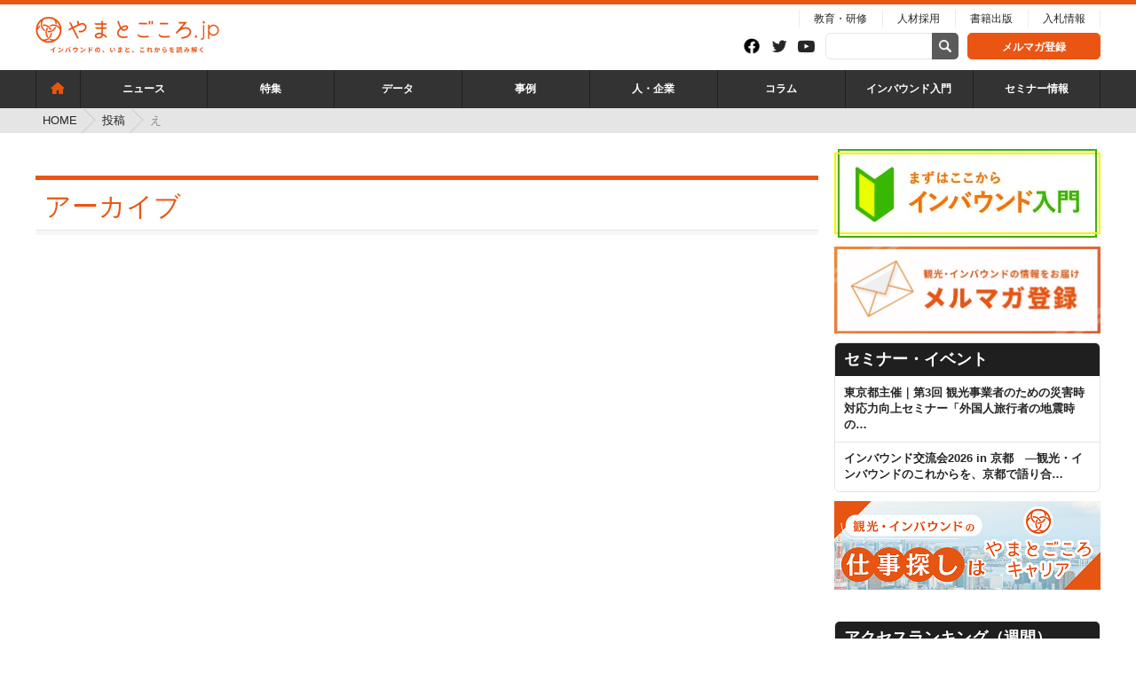

--- FILE ---
content_type: text/html; charset=UTF-8
request_url: https://yamatogokoro.jp/dictionary_category/%E3%81%88/
body_size: 16044
content:
<!DOCTYPE html>
<html lang="ja">
<head prefix="og: http://ogp.me/ns# fb: http://ogp.me/ns/fb# article: http://ogp.me/ns/article#">
<!-- Google Tag Manager -->
<script>(function(w,d,s,l,i){w[l]=w[l]||[];w[l].push({'gtm.start':
new Date().getTime(),event:'gtm.js'});var f=d.getElementsByTagName(s)[0],
j=d.createElement(s),dl=l!='dataLayer'?'&l='+l:'';j.async=true;j.src=
'https://www.googletagmanager.com/gtm.js?id='+i+dl;f.parentNode.insertBefore(j,f);
})(window,document,'script','dataLayer','GTM-KWXWKD6N');</script>
<!-- End Google Tag Manager -->
<!-- Google tag (gtag.js) -->
<script async src="https://www.googletagmanager.com/gtag/js?id=AW-16507591029"></script>
<script>
  window.dataLayer = window.dataLayer || [];
  function gtag(){dataLayer.push(arguments);}
  gtag('js', new Date());

  gtag('config', 'AW-16507591029');
</script>
<script>
  gtag('event', 'page_view', {
    'send_to': 'AW-16507591029',
    'value': 'replace with value',
    'items': [{
      'id': 'replace with value',
      'location_id': 'replace with value',
      'google_business_vertical': 'education'
    }, {
      'origin': 'replace with value',
      'destination': 'replace with value',
      'start_date': 'replace with value',
      'end_date': 'replace with value',
      'google_business_vertical': 'flights'
    }, {
      'id': 'replace with value',
      'start_date': 'replace with value',
      'end_date': 'replace with value',
      'google_business_vertical': 'hotel_rental'
    }, {
      'id': 'replace with value',
      'location_id': 'replace with value',
      'google_business_vertical': 'jobs'
    }, {
      'id': 'replace with value',
      'location_id': 'replace with value',
      'google_business_vertical': 'local'
    }, {
      'id': 'replace with value',
      'location_id': 'replace with value',
      'google_business_vertical': 'real_estate'
    }, {
      'id': 'replace with value',
      'google_business_vertical': 'retail'
    }, {
      'origin': 'replace with value',
      'destination': 'replace with value',
      'start_date': 'replace with value',
      'end_date': 'replace with value',
      'google_business_vertical': 'travel'
    }, {
      'id': 'replace with value',
      'location_id': 'replace with value',
      'google_business_vertical': 'custom'
    }]
  });
</script>
<!-- Google tag (gtag.js) -->
<script async src="https://www.googletagmanager.com/gtag/js?id=G-VDXYYB24Z8"></script>
<script>
  window.dataLayer = window.dataLayer || [];
  function gtag(){dataLayer.push(arguments);}
  gtag('js', new Date());

  gtag('config', 'G-VDXYYB24Z8');
</script>
<!-- Google tag (gtag.js) -->
<script async src="https://www.googletagmanager.com/gtag/js?id=AW-10981443964"></script>
<script>
  window.dataLayer = window.dataLayer || [];
  function gtag(){dataLayer.push(arguments);}
  gtag('js', new Date());

  gtag('config', 'AW-10981443964');
</script>


<meta http-equiv="X-UA-Compatible" content="IE=edge">
<meta charset="utf-8">
<meta name="viewport" content="width=device-width, initial-scale=1">


    


<title>え  | やまとごころ.jp</title>
<meta name="description" content="やまとごころ.jpは、自治体の観光・インバウンド担当者や企業の実務者、経営者に向けて、業界の最新動向やツーリズム産業の健全な発展に繋がる情報を届けるWebメディアです。観光・インバウンドを通じて地域を元気にする人、企業、地域を多角的に取り上げ、発信していきます。">
<meta name="keywords" content="">
<link rel="canonical" href="https://yamatogokoro.jp/dictionary_category/%E3%81%88/">
<meta property="og:title" content="え  | やまとごころ.jp">
<meta property="og:description" content="やまとごころ.jpは、自治体の観光・インバウンド担当者や企業の実務者、経営者に向けて、業界の最新動向やツーリズム産業の健全な発展に繋がる情報を届けるWebメディアです。観光・インバウンドを通じて地域を元気にする人、企業、地域を多角的に取り上げ、発信していきます。">
<meta property="og:type" content="article">
<meta property="og:url" content="https://yamatogokoro.jp/dictionary_category/%E3%81%88/">
<meta property="og:image" content="https://www.yamatogokoro.jp/inbound/wp-content/themes/ymg1/common/img/new_logo_yamatogokoro.png">
<meta property="og:locale" content="ja_JP">
<meta property="og:site_name" content="やまとごころ.jp｜インバウンドで地域を元気にするメディア">
<meta property="fb:app_id" content="349597248405552">
<meta name="twitter:card" content="summary_large_image">
<meta name="twitter:title" content="え  | やまとごころ.jp">
<meta name="twitter:description" content="やまとごころ.jpは、自治体の観光・インバウンド担当者や企業の実務者、経営者に向けて、業界の最新動向やツーリズム産業の健全な発展に繋がる情報を届けるWebメディアです。観光・インバウンドを通じて地域を元気にする人、企業、地域を多角的に取り上げ、発信していきます。">
<meta name="twitter:image" content="https://www.yamatogokoro.jp/inbound/wp-content/themes/ymg1/common/img/new_logo_yamatogokoro.png">
<meta itemprop="image" content="https://www.yamatogokoro.jp/inbound/wp-content/themes/ymg1/common/img/new_logo_yamatogokoro.png">
<meta name="Copyright" content="&copy; 2026 Yamatogokoro Inc. All rights reserved.">



<link rel="stylesheet" href="/inbound/wp-content/themes/ymg1/common/css/drawer.min.css">
<link rel="stylesheet" href="/inbound/wp-content/themes/ymg1/common/css/perfect-scrollbar.css">
<link rel="stylesheet" href="/inbound/wp-content/themes/ymg1/common/css/default.css?">
<link rel="stylesheet" href="/inbound/wp-content/themes/ymg1/common/css/layout.css?">
<link rel="stylesheet" href="/inbound/wp-content/themes/ymg1/common/css/blogbodyarea.css?">


<link rel="stylesheet" href="/inbound/wp-content/themes/ymg1/common/css/slick-theme.css?">
<link rel="stylesheet" href="/inbound/wp-content/themes/ymg1/common/css/slick.css?">


<style>
.nd{display:none!important;}
</style>

<script src="https://ajax.googleapis.com/ajax/libs/jquery/1.11.3/jquery.min.js"></script>
<script src="https://cdnjs.cloudflare.com/ajax/libs/iScroll/5.1.3/iscroll.min.js"></script>
<!--objedt-fit（IE対策）-->
<script src="https://cdnjs.cloudflare.com/ajax/libs/object-fit-images/3.2.3/ofi.js"></script>
<script>$(function () { objectFitImages() })</script>
<script src="/inbound/wp-content/themes/ymg1/common/js/drawer.min.js"></script>
<script src="/inbound/wp-content/themes/ymg1/common/js/perfect-scrollbar.jquery.min.js"></script>
<script src="/inbound/wp-content/themes/ymg1/common/js/jquery.heightLine.js"></script>
<script src="/inbound/wp-content/themes/ymg1/common/js/jquery.FLAutoKerning.js"></script>
<script src="/inbound/wp-content/themes/ymg1/common/js/jquery.cookie.js"></script>
<script src="/inbound/wp-content/themes/ymg1/common/js/readmore.js"></script>

<script data-ad-client="ca-pub-5329159226325858" async src="https://pagead2.googlesyndication.com/pagead/js/adsbygoogle.js"></script>

<script src="/inbound/wp-content/themes/ymg1/common/js/default.js?"></script>

<script src="/inbound/wp-content/themes/ymg1/common/js/slick.min.js"></script>
	<script>
function setCountryHome(_val){
    // console.log(_val);
    // $.cookie("c",_val,{path:"/"});
}
</script>

<!-- Global site tag (gtag.js) - AdWords: 974293878 -->
<script async src="https://www.googletagmanager.com/gtag/js?id=AW-974293878"></script>
<script>
  window.dataLayer = window.dataLayer || [];
  function gtag(){dataLayer.push(arguments);}
  gtag('js', new Date());

  gtag('config', 'AW-974293878');
</script>


 <!--============================================================================
    TOP 戻るボタン   一定量スクロールすると表示
  ============================================================================-->
<script>

$(function() {
    var topBtn = $('#page_top');
    topBtn.hide();
    //スクロールが1000に達したらボタン表示
    $(window).scroll(function () {
        if ($(this).scrollTop() > 1000) {
        //ボタンの表示方法
            topBtn.fadeIn();
        } else {
        //ボタンの非表示方法
            topBtn.fadeOut();
        }
    });
    //スクロールしてトップ
    topBtn.click(function () {
        $('body,  html').animate({
            scrollTop: 0
        },   500);
        return false;
    });
});
</script>

<!-- カスタムポスト'view'の記事すべてにnoindexをつける設定 -->

<!-- カスタムポスト'inboundnews'の自社ニュースタグがついていない記事にnoindexをつける -->

<!-- カスタム投稿'onlinetour_fes'の記事にnoindexをつける設定 -->

<meta name='robots' content='max-image-preview:large' />
	<style>img:is([sizes="auto" i], [sizes^="auto," i]) { contain-intrinsic-size: 3000px 1500px }</style>
	<link rel="alternate" type="application/rss+xml" title="やまとごころ.jp &raquo; え dictionary_category のフィード" href="https://yamatogokoro.jp/dictionary_category/%e3%81%88/feed/" />
<link rel='stylesheet' id='wp-block-library-css' href='https://yamatogokoro.jp/inbound/wp-includes/css/dist/block-library/style.min.css' type='text/css' media='all' />
<style id='classic-theme-styles-inline-css' type='text/css'>
/*! This file is auto-generated */
.wp-block-button__link{color:#fff;background-color:#32373c;border-radius:9999px;box-shadow:none;text-decoration:none;padding:calc(.667em + 2px) calc(1.333em + 2px);font-size:1.125em}.wp-block-file__button{background:#32373c;color:#fff;text-decoration:none}
</style>
<style id='global-styles-inline-css' type='text/css'>
:root{--wp--preset--aspect-ratio--square: 1;--wp--preset--aspect-ratio--4-3: 4/3;--wp--preset--aspect-ratio--3-4: 3/4;--wp--preset--aspect-ratio--3-2: 3/2;--wp--preset--aspect-ratio--2-3: 2/3;--wp--preset--aspect-ratio--16-9: 16/9;--wp--preset--aspect-ratio--9-16: 9/16;--wp--preset--color--black: #000000;--wp--preset--color--cyan-bluish-gray: #abb8c3;--wp--preset--color--white: #ffffff;--wp--preset--color--pale-pink: #f78da7;--wp--preset--color--vivid-red: #cf2e2e;--wp--preset--color--luminous-vivid-orange: #ff6900;--wp--preset--color--luminous-vivid-amber: #fcb900;--wp--preset--color--light-green-cyan: #7bdcb5;--wp--preset--color--vivid-green-cyan: #00d084;--wp--preset--color--pale-cyan-blue: #8ed1fc;--wp--preset--color--vivid-cyan-blue: #0693e3;--wp--preset--color--vivid-purple: #9b51e0;--wp--preset--gradient--vivid-cyan-blue-to-vivid-purple: linear-gradient(135deg,rgba(6,147,227,1) 0%,rgb(155,81,224) 100%);--wp--preset--gradient--light-green-cyan-to-vivid-green-cyan: linear-gradient(135deg,rgb(122,220,180) 0%,rgb(0,208,130) 100%);--wp--preset--gradient--luminous-vivid-amber-to-luminous-vivid-orange: linear-gradient(135deg,rgba(252,185,0,1) 0%,rgba(255,105,0,1) 100%);--wp--preset--gradient--luminous-vivid-orange-to-vivid-red: linear-gradient(135deg,rgba(255,105,0,1) 0%,rgb(207,46,46) 100%);--wp--preset--gradient--very-light-gray-to-cyan-bluish-gray: linear-gradient(135deg,rgb(238,238,238) 0%,rgb(169,184,195) 100%);--wp--preset--gradient--cool-to-warm-spectrum: linear-gradient(135deg,rgb(74,234,220) 0%,rgb(151,120,209) 20%,rgb(207,42,186) 40%,rgb(238,44,130) 60%,rgb(251,105,98) 80%,rgb(254,248,76) 100%);--wp--preset--gradient--blush-light-purple: linear-gradient(135deg,rgb(255,206,236) 0%,rgb(152,150,240) 100%);--wp--preset--gradient--blush-bordeaux: linear-gradient(135deg,rgb(254,205,165) 0%,rgb(254,45,45) 50%,rgb(107,0,62) 100%);--wp--preset--gradient--luminous-dusk: linear-gradient(135deg,rgb(255,203,112) 0%,rgb(199,81,192) 50%,rgb(65,88,208) 100%);--wp--preset--gradient--pale-ocean: linear-gradient(135deg,rgb(255,245,203) 0%,rgb(182,227,212) 50%,rgb(51,167,181) 100%);--wp--preset--gradient--electric-grass: linear-gradient(135deg,rgb(202,248,128) 0%,rgb(113,206,126) 100%);--wp--preset--gradient--midnight: linear-gradient(135deg,rgb(2,3,129) 0%,rgb(40,116,252) 100%);--wp--preset--font-size--small: 13px;--wp--preset--font-size--medium: 20px;--wp--preset--font-size--large: 36px;--wp--preset--font-size--x-large: 42px;--wp--preset--spacing--20: 0.44rem;--wp--preset--spacing--30: 0.67rem;--wp--preset--spacing--40: 1rem;--wp--preset--spacing--50: 1.5rem;--wp--preset--spacing--60: 2.25rem;--wp--preset--spacing--70: 3.38rem;--wp--preset--spacing--80: 5.06rem;--wp--preset--shadow--natural: 6px 6px 9px rgba(0, 0, 0, 0.2);--wp--preset--shadow--deep: 12px 12px 50px rgba(0, 0, 0, 0.4);--wp--preset--shadow--sharp: 6px 6px 0px rgba(0, 0, 0, 0.2);--wp--preset--shadow--outlined: 6px 6px 0px -3px rgba(255, 255, 255, 1), 6px 6px rgba(0, 0, 0, 1);--wp--preset--shadow--crisp: 6px 6px 0px rgba(0, 0, 0, 1);}:where(.is-layout-flex){gap: 0.5em;}:where(.is-layout-grid){gap: 0.5em;}body .is-layout-flex{display: flex;}.is-layout-flex{flex-wrap: wrap;align-items: center;}.is-layout-flex > :is(*, div){margin: 0;}body .is-layout-grid{display: grid;}.is-layout-grid > :is(*, div){margin: 0;}:where(.wp-block-columns.is-layout-flex){gap: 2em;}:where(.wp-block-columns.is-layout-grid){gap: 2em;}:where(.wp-block-post-template.is-layout-flex){gap: 1.25em;}:where(.wp-block-post-template.is-layout-grid){gap: 1.25em;}.has-black-color{color: var(--wp--preset--color--black) !important;}.has-cyan-bluish-gray-color{color: var(--wp--preset--color--cyan-bluish-gray) !important;}.has-white-color{color: var(--wp--preset--color--white) !important;}.has-pale-pink-color{color: var(--wp--preset--color--pale-pink) !important;}.has-vivid-red-color{color: var(--wp--preset--color--vivid-red) !important;}.has-luminous-vivid-orange-color{color: var(--wp--preset--color--luminous-vivid-orange) !important;}.has-luminous-vivid-amber-color{color: var(--wp--preset--color--luminous-vivid-amber) !important;}.has-light-green-cyan-color{color: var(--wp--preset--color--light-green-cyan) !important;}.has-vivid-green-cyan-color{color: var(--wp--preset--color--vivid-green-cyan) !important;}.has-pale-cyan-blue-color{color: var(--wp--preset--color--pale-cyan-blue) !important;}.has-vivid-cyan-blue-color{color: var(--wp--preset--color--vivid-cyan-blue) !important;}.has-vivid-purple-color{color: var(--wp--preset--color--vivid-purple) !important;}.has-black-background-color{background-color: var(--wp--preset--color--black) !important;}.has-cyan-bluish-gray-background-color{background-color: var(--wp--preset--color--cyan-bluish-gray) !important;}.has-white-background-color{background-color: var(--wp--preset--color--white) !important;}.has-pale-pink-background-color{background-color: var(--wp--preset--color--pale-pink) !important;}.has-vivid-red-background-color{background-color: var(--wp--preset--color--vivid-red) !important;}.has-luminous-vivid-orange-background-color{background-color: var(--wp--preset--color--luminous-vivid-orange) !important;}.has-luminous-vivid-amber-background-color{background-color: var(--wp--preset--color--luminous-vivid-amber) !important;}.has-light-green-cyan-background-color{background-color: var(--wp--preset--color--light-green-cyan) !important;}.has-vivid-green-cyan-background-color{background-color: var(--wp--preset--color--vivid-green-cyan) !important;}.has-pale-cyan-blue-background-color{background-color: var(--wp--preset--color--pale-cyan-blue) !important;}.has-vivid-cyan-blue-background-color{background-color: var(--wp--preset--color--vivid-cyan-blue) !important;}.has-vivid-purple-background-color{background-color: var(--wp--preset--color--vivid-purple) !important;}.has-black-border-color{border-color: var(--wp--preset--color--black) !important;}.has-cyan-bluish-gray-border-color{border-color: var(--wp--preset--color--cyan-bluish-gray) !important;}.has-white-border-color{border-color: var(--wp--preset--color--white) !important;}.has-pale-pink-border-color{border-color: var(--wp--preset--color--pale-pink) !important;}.has-vivid-red-border-color{border-color: var(--wp--preset--color--vivid-red) !important;}.has-luminous-vivid-orange-border-color{border-color: var(--wp--preset--color--luminous-vivid-orange) !important;}.has-luminous-vivid-amber-border-color{border-color: var(--wp--preset--color--luminous-vivid-amber) !important;}.has-light-green-cyan-border-color{border-color: var(--wp--preset--color--light-green-cyan) !important;}.has-vivid-green-cyan-border-color{border-color: var(--wp--preset--color--vivid-green-cyan) !important;}.has-pale-cyan-blue-border-color{border-color: var(--wp--preset--color--pale-cyan-blue) !important;}.has-vivid-cyan-blue-border-color{border-color: var(--wp--preset--color--vivid-cyan-blue) !important;}.has-vivid-purple-border-color{border-color: var(--wp--preset--color--vivid-purple) !important;}.has-vivid-cyan-blue-to-vivid-purple-gradient-background{background: var(--wp--preset--gradient--vivid-cyan-blue-to-vivid-purple) !important;}.has-light-green-cyan-to-vivid-green-cyan-gradient-background{background: var(--wp--preset--gradient--light-green-cyan-to-vivid-green-cyan) !important;}.has-luminous-vivid-amber-to-luminous-vivid-orange-gradient-background{background: var(--wp--preset--gradient--luminous-vivid-amber-to-luminous-vivid-orange) !important;}.has-luminous-vivid-orange-to-vivid-red-gradient-background{background: var(--wp--preset--gradient--luminous-vivid-orange-to-vivid-red) !important;}.has-very-light-gray-to-cyan-bluish-gray-gradient-background{background: var(--wp--preset--gradient--very-light-gray-to-cyan-bluish-gray) !important;}.has-cool-to-warm-spectrum-gradient-background{background: var(--wp--preset--gradient--cool-to-warm-spectrum) !important;}.has-blush-light-purple-gradient-background{background: var(--wp--preset--gradient--blush-light-purple) !important;}.has-blush-bordeaux-gradient-background{background: var(--wp--preset--gradient--blush-bordeaux) !important;}.has-luminous-dusk-gradient-background{background: var(--wp--preset--gradient--luminous-dusk) !important;}.has-pale-ocean-gradient-background{background: var(--wp--preset--gradient--pale-ocean) !important;}.has-electric-grass-gradient-background{background: var(--wp--preset--gradient--electric-grass) !important;}.has-midnight-gradient-background{background: var(--wp--preset--gradient--midnight) !important;}.has-small-font-size{font-size: var(--wp--preset--font-size--small) !important;}.has-medium-font-size{font-size: var(--wp--preset--font-size--medium) !important;}.has-large-font-size{font-size: var(--wp--preset--font-size--large) !important;}.has-x-large-font-size{font-size: var(--wp--preset--font-size--x-large) !important;}
:where(.wp-block-post-template.is-layout-flex){gap: 1.25em;}:where(.wp-block-post-template.is-layout-grid){gap: 1.25em;}
:where(.wp-block-columns.is-layout-flex){gap: 2em;}:where(.wp-block-columns.is-layout-grid){gap: 2em;}
:root :where(.wp-block-pullquote){font-size: 1.5em;line-height: 1.6;}
</style>
<link rel='stylesheet' id='wordpress-popular-posts-css-css' href='https://yamatogokoro.jp/inbound/wp-content/plugins/wordpress-popular-posts/assets/css/wpp.css' type='text/css' media='all' />
<link rel='stylesheet' id='parent-style-css' href='https://yamatogokoro.jp/inbound/wp-content/themes/ymg1/style.css?ver=1640077726' type='text/css' media='all' />
<link rel='stylesheet' id='child-style-css' href='https://yamatogokoro.jp/inbound/wp-content/themes/ymg1-2025/style.css?ver=1769738781' type='text/css' media='all' />
<script type="text/javascript" src="https://yamatogokoro.jp/inbound/wp-includes/js/jquery/jquery.min.js?ver=3.7.1" id="jquery-core-js"></script>
<script type="text/javascript" src="https://yamatogokoro.jp/inbound/wp-includes/js/jquery/jquery-migrate.min.js?ver=3.4.1" id="jquery-migrate-js"></script>
<script type="text/javascript" id="wpp-js-js-extra">
/* <![CDATA[ */
var wpp_params = {"sampling_active":"0","sampling_rate":"100","ajax_url":"https:\/\/yamatogokoro.jp\/wp-json\/wordpress-popular-posts\/v1\/popular-posts","ID":"","token":"46180e38e2","debug":""};
/* ]]> */
</script>
<script type="text/javascript" src="https://yamatogokoro.jp/inbound/wp-content/plugins/wordpress-popular-posts/assets/js/wpp-5.0.0.min.js?ver=5.0.0" id="wpp-js-js"></script>
<link rel="https://api.w.org/" href="https://yamatogokoro.jp/wp-json/" /><link rel="EditURI" type="application/rsd+xml" title="RSD" href="https://yamatogokoro.jp/inbound/xmlrpc.php?rsd" />
<meta name="cdp-version" content="1.4.9" /><style type="text/css">.recentcomments a{display:inline !important;padding:0 !important;margin:0 !important;}</style><link rel="icon" href="https://yamatogokoro.jp/inbound/wp-content/uploads/2020/07/cropped-yamatogokoro_logo_mark-32x32.png" sizes="32x32" />
<link rel="icon" href="https://yamatogokoro.jp/inbound/wp-content/uploads/2020/07/cropped-yamatogokoro_logo_mark-192x192.png" sizes="192x192" />
<link rel="apple-touch-icon" href="https://yamatogokoro.jp/inbound/wp-content/uploads/2020/07/cropped-yamatogokoro_logo_mark-180x180.png" />
<meta name="msapplication-TileImage" content="https://yamatogokoro.jp/inbound/wp-content/uploads/2020/07/cropped-yamatogokoro_logo_mark-270x270.png" />
    <style type="text/css" id="wp-custom-css-parent">
      .top-newcontents-list__txt-date,.top-tag__txt__small {
	color:#757575;
	font-weight:normal;
}

.top-newcontents-list__txt-tag{
	color:#757575;
}

.com_contList01 li .txt p:last-child {
    font-size: 1.4rem;
}

header .hd_contBlock02 .com_form01 p.com_form_input_search {
    margin-right: 6px;
}

.home #contents h2 {
    position: relative;
    font-size: 20px;
    font-size: 2.rem;
    height: auto;
    /*40px → auto 変更*/
    -webkit-box-sizing: border-box;
    box-sizing: border-box;
    line-height: 1;
    font-weight: bold;
    border-bottom: 1px solid #e5e5e5;
    background-color: #FFF;
	  padding-bottom:5px;
    margin-bottom:10px;
}

.home #contents h2::before {
    content: '';
    position: absolute;
    top: 50%;
    left: 0;
    /* margin-top: -12px; */
    width: 5px;
    /* height: 24px; */
    height: 60%;
    background-color: #ea5514;
    -webkit-transform: translateY(-50%);
    transform: translateY(-50%);
}


.home #contents h2 span {
    display: inline-block;
    position: absolute;
    right: 4px;
    top: 50%;
    margin-top: -11px;
    height: 22px;
}

.home #contents h2 span a {
    position: relative;
    display: block;
    text-align: center;
    font-size: 12px;
    font-size: 1.2rem;
    height: 22px;
    line-height: 1;
    -webkit-box-sizing: border-box;
    box-sizing: border-box;
    padding: 5px 20px;
    border: 1px solid #ea5514;
    background-color: #fff;
    border-radius: 5px;
}

.home #contents h2 span a::before {
    content: '';
    position: absolute;
    top: 50%;
    right: 11px;
    margin-top: -2px;
    width: 4px;
    height: 4px;
    border-top: 1px solid #ea5514;
    border-right: 1px solid #ea5514;
    -webkit-transform: rotate(45deg);
    transform: rotate(45deg);
}

.home #contents h2 span a:hover {
    text-decoration: none;
    color: #fff;
    background-color: #ea5514;
}

.home #contents h2 span a:hover::before {
    border-color: #fff;
}


@media screen and (max-width: 480px) {
.home #contents h2 {
    font-size: 18px!important;
    margin-bottom:0px;
    height: 40px;
    line-height: 1;
    -webkit-box-sizing: border-box;
    box-sizing: border-box;
    padding: 12px 10px 12px 15px;
    }
    #contents h2:before {
    margin-top: 0;
    height: 60%;
    -webkit-transform: translateY(-50%);
    transform: translateY(-50%);
    }
}

@media screen and (max-width: 480px) {
    .newLayoutMobileContents .newLayoutMobileContents__right {
        padding: 10px !important;
    }
}

.com_contList01 li{
    background-color:#FFF;
}

.home #contents h3 {
    display: block;
    border-bottom: 1px solid #e5e5e5;
  	background-color: transparent!important;
    font-size: 18px;
    font-size: 1.8rem;
    font-weight: bold;
    margin: 15px 0 10px;
}

.home #contents h3::before {
    content: '';
    position: absolute;
    top: 50%;
    left: 0;
    /* margin-top: -12px; */
    width: 0px;
    /* height: 24px; */
    height: 60%;
    background-color:#FFF;
    -webkit-transform: translateY(-50%);
    transform: translateY(-50%);
}

.home #contents .com_contList01 li .txt h3 {
    position: relative;
    font-size: 14px;
    font-size: 1.4rem;
    line-height: 1.4em;
    margin: 5px 0 8px;
    padding: 0 0 8px 0;
    border: none;
}

@media screen and (max-width: 768px) {
    footer [class*="ft_contFrame"] h3 {
        position: relative;
        font-size: 14px;
        font-size: 1.4rem;
        line-height: 1;
        padding: 15px;
    }
}

footer [class*="ft_contFrame"] h3 {
    background-color: #1f1f1f;
    color: #fff;
    font-weight: bold;
    font-size: 16px;
    font-size: 1.6rem;
    padding: 10px 15px;
}

@media screen and (max-width: 768px) {
    footer [class*=ft_contFrame] h3.active:before {
        -webkit-transform: rotate(180deg);
        transform: rotate(180deg);
    }
}

@media screen and (max-width: 768px) {
    footer [class*=ft_contFrame] h3:before {
        content: '';
        position: absolute;
        top: 50%;
        right: 17px;
        -webkit-box-sizing: border-box;
        box-sizing: border-box;
        width: 4px;
        height: 4px;
        border: 3px solid transparent;
        border-top: 4px solid #fff;
        -webkit-transform: rotate(0);
        transform: rotate(0);
        -webkit-transition: .5s all ease;
        transition: .5s all ease;
        -webkit-transform-origin: center .02em;
        transform-origin: center .02em;
    }
}

.top_event_txt h3 {
    padding:0px!important;
}

.com_crumb li:first-of-type span{
	font-weight:lighter;
}

.home #contents .com_contList01 li .top_event_txt h4 {
    position: relative;
    font-size: 14px;
    font-size: 1.4rem;
    line-height: 1.4em;
    margin: 5px 0 8px !important;
    border: none;
}

.top_event_txt p{
	margin-top:10px;
	font-weight:normal;
}


#contents .inboundMailSample__description h3{
	background-color:transparent;
	border-top:none;
}

#contents .inboundMailSample__description h3:before{
background-color:transparent;
}    </style>

			<script async src="https://securepubads.g.doubleclick.net/tag/js/gpt.js"></script>
<script>
  window.googletag = window.googletag || {cmd: []};
  googletag.cmd.push(function() {
    googletag.defineSlot('/21153358,22671679560/96191', [[1, 1], [300, 250]], 'div-gpt-ad-1590733880721-0').addService(googletag.pubads());
    googletag.defineSlot('/21153358,22671679560/96192', [[1, 1], [300, 250], [300, 600]], 'div-gpt-ad-1590733912081-0').addService(googletag.pubads());
    googletag.defineSlot('/21153358,22671679560/96193', [[1, 1], [468, 60], [728, 90], [300, 250], [336, 280]], 'div-gpt-ad-1590733985994-0').addService(googletag.pubads());
    googletag.defineSlot('/21153358,22671679560/96194', [[1, 1], [300, 250], [336, 280]], 'div-gpt-ad-1590734017455-0').addService(googletag.pubads());
    googletag.defineSlot('/21153358,22671679560/96195', [[1, 1], [300, 250]], 'div-gpt-ad-1590734042936-0').addService(googletag.pubads());
    googletag.pubads().enableSingleRequest();
    googletag.enableServices();
  });
</script>

</head>


  <body data-rsssl=1 class="archive tax-dictionary_category term-42 top drawer drawer--right">
	  

<!-- Google Tag Manager (noscript) -->
<noscript><iframe src="https://www.googletagmanager.com/ns.html?id=GTM-KWXWKD6N"
height="0" width="0" style="display:none;visibility:hidden"></iframe></noscript>
<!-- End Google Tag Manager (noscript) -->

<!-- [共通header] -->
<nav class="drawer-nav" role="navigation">
	<ul class="drawer-menu">
		<li  id="com_btn03" class="drawer-menu-item mlmg ">
			<form method="get" id="searchform" action="https://yamatogokoro.jp/" class="com_form01 com_form_sp">
				<input type="text" value="" name="s" id="s" aria-label="サイト内検索" >
				<input type="submit" name="" id="searchsubmit" value="" aria-label="サイト内検索" >
			</form>
		</li>
        <!--<li id="com_btn02" class="drawer-menu-item mlmg">
            <a href="https://inbound-nyusatsu.jp/?k3ad=Jp_top">入札情報はこちら</a>
        </li>-->
		<li class="drawer-menu-item"><a href="https://yamatogokoro.jp/inboundnews/pickup/">ニュース</a></li>
        <li class="drawer-menu-item"><a href="https://yamatogokoro.jp/report/">特集</a></li>
        <li class="drawer-menu-item"><a href="https://yamatogokoro.jp/inbound_data/">データ</a></li>
        <li class="drawer-menu-item"><a href="https://yamatogokoro.jp/inbound_case/">事例</a></li>
        <!-- <li class="drawer-menu-item"><a href="https://yamatogokoro.jp/column_category/corona_casestudy/">事例</a></li> -->
		<!-- <li class="drawer-menu-item"><a href="https://yamatogokoro.jp/inbound_case/">インバウンド事例</a></li> -->
        <li class="drawer-menu-item"><a href="https://yamatogokoro.jp/inbound_interview_category/company/">人・企業</a></li>
        <!-- <li class="drawer-menu-item"><a href="https://yamatogokoro.jp/inbound_interview_category/company/">インタビュー</a></li> -->
        <li class="drawer-menu-item"><a href="https://yamatogokoro.jp/column/">コラム</a></li>
        <li class="drawer-menu-item"><a href="https://yamatogokoro.jp/beginner/">インバウンド入門</a></li>

<!--    	<li class="drawer-menu-item dropdown">
            <span>市場別情報</span>
            <ul class="drawer-dropdown-menu">
<li class=""><a href="https://yamatogokoro.jp/country/china/">中国</a></li><li class=""><a href="https://yamatogokoro.jp/country/korea/">韓国</a></li><li class=""><a href="https://yamatogokoro.jp/country/taiwan/">台湾</a></li><li class=""><a href="https://yamatogokoro.jp/country/hongkong/">香港</a></li><li class=""><a href="https://yamatogokoro.jp/country/america/">アメリカ</a></li><li class=""><a href="https://yamatogokoro.jp/country/%e3%82%aa%e3%83%bc%e3%82%b9%e3%83%88%e3%83%a9%e3%83%aa%e3%82%a2/">オーストラリア</a></li><li class=""><a href="https://yamatogokoro.jp/country/%e3%82%bf%e3%82%a4/">タイ</a></li>            </ul>
        </li> -->

        <li class="drawer-menu-item"><a href="https://yamatogokoro.jp/event/">セミナー情報</a></li>
        <!-- <li class="drawer-menu-item"><a href="">プレスリリース</a></li> -->

        <li class="drawer-menu-item mlmg">
            <a href="https://yamatogokoro.jp/mail/">メルマガ登録</a>
        </li>



        <!-- <li class="drawer-menu-item"><a href="">インバウンド</a></li> -->
        <!-- <li class="drawer-menu-item"><a href="">用語集</a></li> -->
    </ul>

        <div class="drawer-menu-sns-area">
            <div class="drawer-menu-sns-area__flex-container">
                <a href="https://www.facebook.com/yamatogokoro/" target="_blank" class="drawer-menu-sns-area__link">
					<img src="https://yamatogokoro.jp/inbound/wp-content/themes/ymg1/common/img/facebook_logo_black_72.png" alt="Facebook" class="drawer-menu-sns-area__icon">
				</a>
				<a href="https://twitter.com/yamatogokoro_jp/" target="_blank" class="drawer-menu-sns-area__link">
					<img src="https://yamatogokoro.jp/inbound/wp-content/themes/ymg1/common/img/twitter_logo_black_72.png" alt="twitter" class="drawer-menu-sns-area__icon">
				</a>
				<a href="https://www.youtube.com/user/yamatogokorotv" title="やまとごころのYouTube" target="_blank" class="drawer-menu-sns-area__link sp-sns__yt">
					<i class="fa fa-youtube-play" aria-hidden="true"></i>
				</a>
            </div>
            <div class="drawer-menu-sns-area__flex-container">

            </div>
    </div>
</nav>
<!-- //[共通header] -->

<div id="wrapper">

<!-- [共通header] -->
<!-- //[Facebook] -->
<div id="fb-root"></div>
<script>(function(d, s, id) {
  var js, fjs = d.getElementsByTagName(s)[0];
  if (d.getElementById(id)) return;
  js = d.createElement(s); js.id = id;
  js.src = "//connect.facebook.net/ja_JP/sdk.js#xfbml=1&version=v2.8";
  fjs.parentNode.insertBefore(js, fjs);
}(document, 'script', 'facebook-jssdk'));</script>
<!-- //[Facebook] -->

<header>
    <div class="com_innerArea01 cf">
        <section class="hd_contBlock01">
            <a href="https://yamatogokoro.jp/../"><h1>
                            <img src="/inbound/wp-content/themes/ymg1/common/img/com_logo01_pc.png" alt="やまとごころ.jp">
                        </h1></a>
            <!-- <a href="" class="home">HOME</a> -->
            <!-- [drawer] -->
            <button type="button" class="drawer-toggle drawer-hamburger">
                <span class="sr-only">toggle navigation</span>
                <span class="drawer-hamburger-icon"></span>
            </button>
            <!-- //[drawer] -->
        </section><!-- //.hd_contBlock01 -->
        <section class="hd_contBlock02">
            <nav>
                <ul>
                    <!-- <li><a href="https://yamatogokoro.jp/../">インバウンド情報</a></li> -->
                    <li><a href="https://yamatogokoro.jp/academy/" target="_blank">教育・研修</a></li>
                    <li><a href="https://www.yamatogokorocareer.jp/" target="_blank">人材採用</a></li>
                    <li><a href="https://yamatogokoro.jp/books/" target="_blank">書籍出版</a></li>
                    <li><a href="https://inbound-nyusatsu.jp/?k3ad=Jp_top" target="_blank">入札情報</a></li>
                </ul>
            </nav>
            <div class="st-btn__outer">
				<div class="com_hover01"><a href="https://www.facebook.com/yamatogokoro" title="やまとごころのFacebook" target="_blank" rel="noopener noreferrer"><img src="https://yamatogokoro.jp/inbound/wp-content/themes/ymg1/common/img/facebook_logo_black_72.png" alt="Facebook" class="st-btn__fb"></a></div>
				<div class="com_hover01"><a href="https://twitter.com/yamatogokoro_jp" title="やまとごころのX" target="_blank" rel="noopener noreferrer"><i class="fa fa-twitter" aria-hidden="true"></i></a></div>
				<div class="com_hover01"><a href="https://www.youtube.com/channel/UCezJIH5Fw6BKox_urjUB7Gw" title="やまとごころのYouTube" target="_blank" rel="noopener noreferrer"><i class="fa fa-youtube-play" aria-hidden="true"></i></a></div>
				<form method="get" id="searchform" action="https://yamatogokoro.jp/" class="com_form01">
                <p class="com_form_input_search" id="test-03">
                    <input type="text" value="" name="s" id="s" aria-label="サイト内検索" >
					<input type="submit" name="" id="searchsubmit" value="" aria-label="サイト内検索" >
                </p>
                <p class="com_btn01" >
                    <a href="https://yamatogokoro.jp/mail/">メルマガ登録</a>
                </p>
                <!--<p class="com_btn01"
                   id="com_btn03">
                    <a href="https://inbound-nyusatsu.jp/?k3ad=Jp_top">入札情報はこちら</a>
                </p>-->
                </form>
            </div>
        </section><!-- //.hd_contBlock02 -->
    </div><!-- //.com_innerArea01 -->

    <section class="hd_gNavArea">
        <nav>
            <div class="hd_gNavBlock02">
				<div class="com_innerArea01">
					<ul id="gNav">
						<li class="home"><a href="https://yamatogokoro.jp/../" title="トップページ"></a></li>
                        <li><a href="https://yamatogokoro.jp/inboundnews/pickup/">ニュース</a></li>
                        <li><a href="https://yamatogokoro.jp/report/">特集</a></li>
                        <li><a href="https://yamatogokoro.jp/inbound_data/">データ</a></li>
                        <li><a href="https://yamatogokoro.jp/inbound_case/">事例</a></li>
						<!-- <li><a href="https://yamatogokoro.jp/inbound_case/">インバウンド事例</a></li> -->
                        <li><a href="https://yamatogokoro.jp/inbound_interview_category/company/">人・企業</a></li>
						<!-- <li><a href="https://yamatogokoro.jp/inbound_interview_category/company/">インタビュー</a></li> -->
						<li><a href="https://yamatogokoro.jp/column/">コラム</a></li>
                        <li><a href="https://yamatogokoro.jp/beginner/">インバウンド入門</a></li>
                        <!-- <li class="hasPld"><a href="javascript:return false;">市場別情報</a></li> -->
                        <li><a href="https://yamatogokoro.jp/event/">セミナー情報</a></li>

                        <!-- <li><a href="">プレス<br>リリース</a></li> -->
                        <!-- <li><a href="">インバウンド<br>入門</a></li> -->
                        <!-- <li><a href="">用語集</a></li> -->
                    </ul>
                </div><!-- //.com_innerArea01 -->

                <div class="pldMenu" id="pldMenu_news">
                    <div class="com_innerArea01">
                        <ul>
                            <li><a href="https://yamatogokoro.jp/inboundnews/">全 て</a></li>
                            <li><a href="https://yamatogokoro.jp/inboundnews/?week=thisweek">今 週</a></li>
                            <!--170928<li><a href="https://yamatogokoro.jp/inboundnews/?week=lastweek">先 週</a></li>-->
<li><a href="https://yamatogokoro.jp/news_category/%e5%b0%8f%e5%a3%b2/">小売</a></li><li><a href="https://yamatogokoro.jp/news_category/%e5%ae%bf%e6%b3%8a/">宿泊</a></li><li><a href="https://yamatogokoro.jp/news_category/%e9%a3%b2%e9%a3%9f/">飲食</a></li><li><a href="https://yamatogokoro.jp/news_category/%e8%a1%8c%e6%94%bf%e5%9c%b0%e5%9f%9f/">行政/地域</a></li><li><a href="https://yamatogokoro.jp/news_category/%e6%97%85%e8%a1%8c/">旅行</a></li><li><a href="https://yamatogokoro.jp/news_category/%e4%ba%a4%e9%80%9a/">交通</a></li><li><a href="https://yamatogokoro.jp/news_category/%e7%b5%b1%e8%a8%88/">統計</a></li><li><a href="https://yamatogokoro.jp/news_category/%e3%82%a8%e3%83%b3%e3%82%bf%e3%83%a1/">エンタメ</a></li><li><a href="https://yamatogokoro.jp/news_category/%e6%a5%ad%e7%95%8c%e5%9b%a3%e4%bd%93/">業界団体</a></li><li><a href="https://yamatogokoro.jp/news_category/%e6%94%af%e6%8f%b4%e3%82%b5%e3%83%bc%e3%83%93%e3%82%b9/">支援サービス</a></li><li><a href="https://yamatogokoro.jp/news_category/%e6%b3%a8%e7%9b%ae%e8%a8%98%e4%ba%8b/">注目記事</a></li><li><a href="https://yamatogokoro.jp/news_category/%e3%81%9d%e3%81%ae%e4%bb%96/">その他</a></li><li><a href="https://yamatogokoro.jp/news_category/%e3%83%97%e3%83%ac%e3%82%b9%e3%83%aa%e3%83%aa%e3%83%bc%e3%82%b9/">プレスリリース</a></li>                        </ul>
                    </div><!-- //.com_innerArea01 -->
                </div><!-- //#pldMenu_news -->

                <div class="pldMenu" id="pldMenu_country">
                    <div class="com_innerArea01">
                        <ul class="cy_r">
<li class=""><a href="https://yamatogokoro.jp/country/china/">中国</a></li><li class=""><a href="https://yamatogokoro.jp/country/korea/">韓国</a></li><li class=""><a href="https://yamatogokoro.jp/country/taiwan/">台湾</a></li><li class=""><a href="https://yamatogokoro.jp/country/hongkong/">香港</a></li><li class=""><a href="https://yamatogokoro.jp/country/america/">アメリカ</a></li><li class=""><a href="https://yamatogokoro.jp/country/%e3%82%aa%e3%83%bc%e3%82%b9%e3%83%88%e3%83%a9%e3%83%aa%e3%82%a2/">オーストラリア</a></li><li class=""><a href="https://yamatogokoro.jp/country/%e3%82%bf%e3%82%a4/">タイ</a></li>                        </ul>
                    </div><!-- //.com_innerArea01 -->
                </div><!-- //#pldMenu_news -->






            </div>
        </nav>
    </section>
</header>


<!-- //[共通header] -->
<!-- ↓臨時ニュース欄（手動で更新してください）↓ -->
<!--  -->
<!-- ↑臨時ニュース欄（手動で更新してください） ↑-->




<div class="com_crumb">
    <ul itemscope itemtype="https://schema.org/BreadcrumbList">
        <li itemprop="itemListElement" itemscope itemtype="https://schema.org/ListItem"><a itemprop="item" href="https://yamatogokoro.jp"><span itemprop="name">HOME</span></a><meta itemprop="position" content="1" /></li><li itemprop="itemListElement" itemscope itemtype="https://schema.org/ListItem"><a itemprop="item" href="https://yamatogokoro.jp/post/"><span itemprop="name">投稿</span></a><meta itemprop="position" content="2" /></li><li itemprop="itemListElement" itemscope itemtype="https://schema.org/ListItem"><span itemprop="name">え</span><meta itemprop="position" content="3" /></li>    </ul>
</div> 


<section id="contentWrapper">
    <section class="com_innerArea01 cf">

<!-- //.com_slider01 -->


    <article id="contents">


 <link href="https://maxcdn.bootstrapcdn.com/font-awesome/4.7.0/css/font-awesome.min.css" rel="stylesheet" >


<div id="page_top"><a href="#" title="トップへ戻る"></a></div>





        <section class="com_contArea01">
            <div class="titArea01">
                <h2>アーカイブ</h2>
            </div>

            <div class="com_arrowList01">
                <ul>
                </ul>
            </div><!-- //.com_arrowList01 -->



            <div class="com_pager01 bdn">

            </div><!-- //.com_contArea01 -->
        </section><!-- //.com_contArea01 -->








    </article>
    <!-- //[メインカラム] -->






<!-- [サイドバー] -->
<aside id="sidebar">





<div class="sd_bnr01"><a href="https://yamatogokoro.jp/beginner/" title="インバウンド入門" class="com_hover01"  target="_blank"><img src="/inbound/wp-content/uploads/2019/04/95a06c14289fef6f29459fd2e4704e30.jpg" alt=""></a></div>

<div class="sd_bnr01"><a href="https://yamatogokoro.jp/mail/" title="メルマガ登録" class="com_hover01" target="_blank"><img src="/inbound/wp-content/uploads/2025/03/bannar_side_mail_4.webp" alt="メルマガ登録"></a></div>


       <div class="sd_contArea01">
        <dl>
            <dt>セミナー・イベント</dt>
            <dd>
                <ul>
<li><a href="https://yamatogokoro.jp/event/59014/" class="cf">
<!--<div class="pic"><img src="/inbound/wp-content/uploads/2026/01/163dd2632205adf100f2539f5c128e71.jpg" alt=""></div>-->
<div class="txt txt_long">
<p>東京都主催｜第3回 観光事業者のための災害時対応力向上セミナー「外国人旅行者の地震時の…</p>
<!-- <p class="date">(02.12)</p> 210903 日付非表示-->
</div>
</a></li>

<li><a href="https://yamatogokoro.jp/event/59214/" class="cf">
<!--<div class="pic"><img src="/inbound/wp-content/uploads/2026/01/e0a5a1ded7350216134c4bbb6bfc7163.jpg" alt=""></div>-->
<div class="txt txt_long">
<p>インバウンド交流会2026 in 京都　―観光・インバウンドのこれからを、京都で語り合…</p>
<!-- <p class="date">(02.17)</p> 210903 日付非表示-->
</div>
</a></li>

<!--176～245までやまとごころ共催 表示の場合「176]と「245」の記述を削除する-->
					 </ul>
            </dd>
        </dl>
    </div><!-- //.sd_contArea01 -->
	

<div class="sd_bnr01"><a href="https://www.yamatogokorocareer.jp/" title="やまとごころキャリア" class="com_hover01" target="_blank"><img src="/inbound/wp-content/uploads/2025/02/yamatogokoro_career_banner300100.png" alt=""></a></div>

<div class="sd_bnr01"><a href="" class="com_hover01" target="_blank"><img src="" alt=""></a></div>


<!-------------------ランキング 1つ目-------------------------->
    <div class="sd_contArea03">
        <dl>
                        <dt class="j_style_ran_dt01">アクセスランキング（週間）</dt>
            <dd>
                <ul class="ranking">

<!-- WordPress Popular Posts -->

<li><a href="https://yamatogokoro.jp/column/field-note/58949/" class="cf"><div class="pic">1位</div><div class="txt"><p>観光客は増えた。では、地域は本当に良くなったのか ─ 2026年、観光の現在地とこれから</p></div></a></li>

<li><a href="https://yamatogokoro.jp/column/kaisetsu/59250/" class="cf"><div class="pic">2位</div><div class="txt"><p>【2026年春節】過去最長の9連休で変わる中国人旅行　注目の行き先・過ごし方・訪日動向とは？</p></div></a></li>

<li><a href="https://yamatogokoro.jp/column/inbound-seminarreport/59074/" class="cf"><div class="pic">3位</div><div class="txt"><p>北海道・北広島駅前プロジェクトに見る、「開発×運営」の連携体制が生んだ持続可能なまちづくりとは？</p></div></a></li>

<li><a href="https://yamatogokoro.jp/report/58900/" class="cf"><div class="pic">4位</div><div class="txt"><p>2026年観光インバウンド業界の羅針盤、読者アンケートから読み解く10のキーワード</p></div></a></li>

<li><a href="https://yamatogokoro.jp/column/kaisetsu/59024/" class="cf"><div class="pic">5位</div><div class="txt"><p>観光庁2026年度予算、前年比2.4倍の1383億円で過去最大。旅客税3000円に引き上げ、オーバ…</p></div></a></li>

<li><a href="https://yamatogokoro.jp/inbound_data/59128/" class="cf"><div class="pic">6位</div><div class="txt"><p>2025年の訪日客数4268万人、前年比15.8％増で過去最高を更新</p></div></a></li>

<li><a href="https://yamatogokoro.jp/report/58947/" class="cf"><div class="pic">7位</div><div class="txt"><p>価格ではなく価値で選ばれる旅へ、現場実践者が見る「高付加価値化」の本質</p></div></a></li>
                </ul>
            </dd>
        </dl>
    </div><!-- //.sd_contArea03 -->
<!-------------------//ランキング 1つ目-------------------------->



<!--<div class="facebook-wrapper"></div>-->




<!-------------------//ランキング 2つ目-------------------------->

            <!-- <div class="sd_bnr01">
                <div class="fb-page" data-href="https://www.facebook.com/yamatogokoro/" data-tabs="timeline" data-width="300" data-small-header="false" data-adapt-container-width="true" data-hide-cover="false" data-show-facepile="true"></div>
            </div> -->









</aside>





    </section><!-- //..com_innerArea01 -->
</section>
<!-- //#contentWrapper -->



<footer>
  <div class="com_innerArea01">
       <nav><ul class="cf">
            <li class="special"><a href="https://yamatogokoro.jp/report/">
                <span>インバウンド特集レポート</span>
                <span>インバウンドの"今"をお伝えするやまとごころの特集レポート記事です</span>
            </a></li>
		    <li class="column"><a href="https://yamatogokoro.jp/column/">
                <span>インバウンドコラム</span>
                <span>独自の視点をもった、業界で活躍する執筆者達によるインバウンド・コラム</span>
            </a></li>
            <li class="interview"><a href="https://yamatogokoro.jp/inbound_interview_category/company/">
                <span>企業インタビュー</span>
                <span>インバウンド業界で活躍する企業、人々に注目したインタビュー記事</span>
            </a></li>
            <li><a href="https://yamatogokoro.jp/inbound_data/">
                <span>データインバウンド</span>
                <span>データから読み解くインバウンド。図表は自由にお使いいただけます</span>
            </a></li>
            <li class="news"><a href="https://yamatogokoro.jp/inboundnews/">
                <span>インバウンドニュース</span>
                <span>スピーディに変化するインバウンド業界の最新ニュースをお届けします</span>
            </a></li>
            <li class="seminar"><a href="https://yamatogokoro.jp/event/">
                <span>インバウンドセミナー・イベント</span>
                <span>日本中で開催されているインバウンド関連セミナー・イベント情報を掲載</span>
            </a></li>
            <li class="dictionary"><a href="https://yamatogokoro.jp/beginner/">
                <span>インバウンド入門</span>
                <span>業界の現状、歴史や構造、インバウンドビジネスに取り組む目的・意義をお伝えします</span>
            </a></li>
            <li class="country">
               <!-- <a href="javascript:void(0)" id="ft_countryPop_trig">-->
				 <a href="https://yamatogokoro.jp/column_category/corona_world/">
                    <span>世界の動き</span>
                    <span>新型コロナウイルスにより、刻一刻と変化する世界各国の動きをお伝えしていきます</span>
				</a></li>

           <!-- <li class="desk"><a href="https://yamatogokoro.jp/nyusatsu/" target="_blank"> -->
           <li class="desk"><a href="https://inbound-nyusatsu.jp/?k3ad=Jp_top" target="_blank">
                <span>観光・インバウンド<br style="display: block;">入札情報サービス</span>
                <span>全国の関連機関から観光全般の公示情報を厳選して毎日お届けします</span>
            </a></li>
                <div id="ft_countryPop_targ">
                    <ul>
<li class=""><a href="https://yamatogokoro.jp/country/china/">中国</a></li><li class=""><a href="https://yamatogokoro.jp/country/korea/">韓国</a></li><li class=""><a href="https://yamatogokoro.jp/country/taiwan/">台湾</a></li><li class=""><a href="https://yamatogokoro.jp/country/hongkong/">香港</a></li><li class=""><a href="https://yamatogokoro.jp/country/america/">アメリカ</a></li><li class=""><a href="https://yamatogokoro.jp/country/%e3%82%aa%e3%83%bc%e3%82%b9%e3%83%88%e3%83%a9%e3%83%aa%e3%82%a2/">オーストラリア</a></li><li class=""><a href="https://yamatogokoro.jp/country/%e3%82%bf%e3%82%a4/">タイ</a></li>                    </ul>
                    <div class="close"></div>
                </div>
        </ul></nav>

    </div><!-- //.com_innerArea01 -->

    <div class="ft_contArea01">
        <div class="com_innerArea01">
            <div class="ft_contBlock02 cf">
                <section class="ft_contFrame01">
                    <h3>やまとごころ.jp</h3>
                    <ul class="ft_linkList01 resetD">
                        <li><a href="https://yamatogokoro.jp/about/">サイトについて</a></li>
                        <li><a href="https://yamatogokoro.jp/pdf/yamatogokoro_ad.pdf" target="_blank" rel="noopener noreferrer">広告媒体資料</a></li>
                        <li><a href="https://yamatogokoro.jp/editor/">編集者・著者</a></li>
                        <li><a href="https://yamatogokoro.jp/mail/">メルマガ登録</a></li>
                        <li><a href="https://docs.google.com/forms/d/e/1FAIpQLSd_Pvd4Elz0EwyRk7eWtSJpYGx2iu4y6iTpJNm54X5omrIR7A/viewform" target="_blank">編集者・ライター募集</a></li>
                        <li><a href="https://corp.yamatogokoro.jp/contact/" target="_blank">お問い合わせ</a></li>
                        <!-- <li><a href="https://yamatogokoro.jp/inboundnews/">インバウンドニュース</a></li>
                        <li><a href="https://yamatogokoro.jp/report/">インバウンド特集レポート</a></li>
                        <li><a href="https://yamatogokoro.jp/column/">インバウンドコラム</a></li>
                        <li><a href="https://yamatogokoro.jp/inbound_interview_category/company/">企業インタビュー</a></li>
                        <li><a href="https://yamatogokoro.jp/beginner/">インバウンド入門</a></li>
                        <li><a href="https://yamatogokoro.jp/event/">インバウンドセミナー・イベント</a></li>
                        <li><a href="https://yamatogokoro.jp/inbound_data/">データインバウンド</a></li> -->
                        <!-- <li><a href="https://yamatogokoro.jp/dictionary/">用語集</a></li> -->
                                                                    </ul>
                </section>
                <section class="ft_contFrame02">
                    <h3>やまとごころについて</h3>
                    <ul class="ft_linkList01 resetD">
                        <!-- <li><a href="#">やまとごころ.jpとは</a></li> -->
                        <li><a href="https://corp.yamatogokoro.jp/" target="_blank">会社概要</a></li>
                        <li><a href="https://corp.yamatogokoro.jp/terms/" target="_blank">利用規約</a></li>
                        <li><a href="https://corp.yamatogokoro.jp/privacy/" target="_blank">個人情報保護方針</a></li>
                        <!-- <li><a href="https://corp.yamatogokoro.jp/contact/" target="_blank">お問い合わせ</a></li> -->
                        <!-- <li><a href="#">サイトマップ</a></li> -->
                    </ul>
                </section>
                <section class="ft_contFrame02">
                    <h3>サービス</h3>
                    <ul class="ft_linkList01 resetD">
                        <!-- <li><a href="https://yamatogokoro.jp/../">インバウンド情報</a></li> -->
                        <!-- <li><a href="https://yamatogokoro.jp/nyusatsu/" target="_blank">インバウンド入札情報</a></li> -->
                        <li><a href="https://inbound-nyusatsu.jp/?k3ad=Jp_top" target="_blank">観光・インバウンド入札navi</a></li>
                        <!-- <li><a href="https://tourism-valueup.com/" target="_blank">観光バリューアップ実践会</a></li> -->
                        <!-- <li><a href="http://www.yamatogokoro-speakers.jp/" target="_blank">講師派遣</a></li> -->
                        <!-- <li><a href="https://www.yamatogokoro-speakers.jp/" target="_blank">やまとごころスピーカーズ</a></li> -->
                        <li><a href="https://yamatogokoro.jp/books/" target="_blank">やまとごころBOOKS</a></li>
                        <li><a href="https://www.yamatogokorocareer.jp/" target="_blank">やまとごころキャリア</a></li>
                        <!-- <li><a href="/tsuyaku_guide/">通訳案内士</a></li> -->
                    </ul>
                </section>
                            </div>
            <p id="copy">&copy; 2026 Yamatogokoro Inc. All rights reserved.</p>
        </div><!-- //.com_innerArea01 -->
    </div><!-- //.ft_contArea01 -->
</footer>

<!-- 
  <div class="popup-wrap">
    <input id="popupTrigger" type="checkbox">
      <div class="popup-content">
        <label for="popupTrigger" class="popup-close-btn">×</label>
        <div class="popup-banner-container">
        <a href="https://03auto.biz/clk/archives/nhegsn.html" target="_blank" rel="noopener">
                            <img src="https://yamatogokoro.jp/inbound/wp-content/themes/ymg1-2025/img/popup/dx_summit_bannar_top_pc.png" alt="ポップアップバナー広告" class="popup-banner">
                    </a></div>
      </div>
  </div>
 -->


</div>
<!-- /#wrapper -->



<script type="text/javascript">
  var _gaq = _gaq || [];
  _gaq.push(['_setAccount', 'UA-1488008-1']);
  _gaq.push(['_trackPageview']);

  (function() {
    var ga = document.createElement('script'); ga.type =
'text/javascript'; ga.async = true;
    ga.src = ('https:' == document.location.protocol ? 'https://ssl' :
'http://www') + '.google-analytics.com/ga.js';
    var s = document.getElementsByTagName('script')[0];
s.parentNode.insertBefore(ga, s);
  })();
</script><!-- User Heat Tag -->
<script type="text/javascript">
(function(add, cla){window['UserHeatTag']=cla;window[cla]=window[cla]||function(){(window[cla].q=window[cla].q||[]).push(arguments)},window[cla].l=1*new Date();var ul=document.createElement('script');var tag = document.getElementsByTagName('script')[0];ul.async=1;ul.src=add;tag.parentNode.insertBefore(ul,tag);})('//uh.nakanohito.jp/uhj2/uh.js', '_uhtracker');_uhtracker({id:'uhNpFqCMl5'});
</script>
<!-- End User Heat Tag -->        <script type="text/javascript">
            (function(){
                document.addEventListener('DOMContentLoaded', function(){
                    let wpp_widgets = document.querySelectorAll('.popular-posts-sr');

                    if ( wpp_widgets ) {
                        for (let i = 0; i < wpp_widgets.length; i++) {
                            let wpp_widget = wpp_widgets[i];
                            WordPressPopularPosts.theme(wpp_widget);
                        }
                    }
                });
            })();
        </script>
                <script>
            var WPPImageObserver = null;

            function wpp_load_img(img) {
                if ( ! 'imgSrc' in img.dataset || ! img.dataset.imgSrc )
                    return;

                img.src = img.dataset.imgSrc;

                if ( 'imgSrcset' in img.dataset ) {
                    img.srcset = img.dataset.imgSrcset;
                    img.removeAttribute('data-img-srcset');
                }

                img.classList.remove('wpp-lazyload');
                img.removeAttribute('data-img-src');
                img.classList.add('wpp-lazyloaded');
            }

            function wpp_observe_imgs(){
                let wpp_images = document.querySelectorAll('img.wpp-lazyload'),
                    wpp_widgets = document.querySelectorAll('.popular-posts-sr');

                if ( wpp_images.length || wpp_widgets.length ) {
                    if ( 'IntersectionObserver' in window ) {
                        WPPImageObserver = new IntersectionObserver(function(entries, observer) {
                            entries.forEach(function(entry) {
                                if (entry.isIntersecting) {
                                    let img = entry.target;
                                    wpp_load_img(img);
                                    WPPImageObserver.unobserve(img);
                                }
                            });
                        });

                        if ( wpp_images.length ) {
                            wpp_images.forEach(function(image) {
                                WPPImageObserver.observe(image);
                            });
                        }

                        if ( wpp_widgets.length ) {
                            for (var i = 0; i < wpp_widgets.length; i++) {
                                let wpp_widget_images = wpp_widgets[i].querySelectorAll('img.wpp-lazyload');

                                if ( ! wpp_widget_images.length && wpp_widgets[i].shadowRoot ) {
                                    wpp_widget_images = wpp_widgets[i].shadowRoot.querySelectorAll('img.wpp-lazyload');
                                }

                                if ( wpp_widget_images.length ) {
                                    wpp_widget_images.forEach(function(image) {
                                        WPPImageObserver.observe(image);
                                    });
                                }
                            }
                        }
                    } /** Fallback for older browsers */
                    else {
                        if ( wpp_images.length ) {
                            for (var i = 0; i < wpp_images.length; i++) {
                                wpp_load_img(wpp_images[i]);
                                wpp_images[i].classList.remove('wpp-lazyloaded');
                            }
                        }

                        if ( wpp_widgets.length ) {
                            for (var j = 0; j < wpp_widgets.length; j++) {
                                let wpp_widget = wpp_widgets[j],
                                    wpp_widget_images = wpp_widget.querySelectorAll('img.wpp-lazyload');

                                if ( ! wpp_widget_images.length && wpp_widget.shadowRoot ) {
                                    wpp_widget_images = wpp_widget.shadowRoot.querySelectorAll('img.wpp-lazyload');
                                }

                                if ( wpp_widget_images.length ) {
                                    for (var k = 0; k < wpp_widget_images.length; k++) {
                                        wpp_load_img(wpp_widget_images[k]);
                                        wpp_widget_images[k].classList.remove('wpp-lazyloaded');
                                    }
                                }
                            }
                        }
                    }
                }
            }

            document.addEventListener('DOMContentLoaded', function() {
                wpp_observe_imgs();

                // When an ajaxified WPP widget loads,
                // Lazy load its images
                document.addEventListener('wpp-onload', function(){
                    wpp_observe_imgs();
                });
            });
        </script>
        <script type="text/javascript" id="toc-front-js-extra">
/* <![CDATA[ */
var tocplus = {"smooth_scroll":"1"};
/* ]]> */
</script>
<script type="text/javascript" src="https://yamatogokoro.jp/inbound/wp-content/plugins/table-of-contents-plus/front.min.js?ver=2002" id="toc-front-js"></script>
</body>
</html>


--- FILE ---
content_type: text/html; charset=utf-8
request_url: https://www.google.com/recaptcha/api2/aframe
body_size: 117
content:
<!DOCTYPE HTML><html><head><meta http-equiv="content-type" content="text/html; charset=UTF-8"></head><body><script nonce="t27lSw79vr2m-K4kAUtGjg">/** Anti-fraud and anti-abuse applications only. See google.com/recaptcha */ try{var clients={'sodar':'https://pagead2.googlesyndication.com/pagead/sodar?'};window.addEventListener("message",function(a){try{if(a.source===window.parent){var b=JSON.parse(a.data);var c=clients[b['id']];if(c){var d=document.createElement('img');d.src=c+b['params']+'&rc='+(localStorage.getItem("rc::a")?sessionStorage.getItem("rc::b"):"");window.document.body.appendChild(d);sessionStorage.setItem("rc::e",parseInt(sessionStorage.getItem("rc::e")||0)+1);localStorage.setItem("rc::h",'1769740653975');}}}catch(b){}});window.parent.postMessage("_grecaptcha_ready", "*");}catch(b){}</script></body></html>

--- FILE ---
content_type: text/css
request_url: https://yamatogokoro.jp/inbound/wp-content/themes/ymg1/common/css/default.css?
body_size: 2959
content:
@charset "utf-8";

/* ========== Defaults Styles ========== */

/*
html5doctor.com Reset Stylesheet
v1.4.1
2010-03-01
Author: Richard Clark - http://richclarkdesign.com
*/

html, body, div, span, object, iframe,
h1, h2, h3, h4, h5, h6, p, blockquote, pre,
abbr, address, cite, code,
del, dfn, em, img, ins, kbd, q, samp,
small, strong, sub, sup, var,
b, i,
dl, dt, dd, ol, ul, li,
fieldset, form, label, legend,
table, caption, tbody, tfoot, thead, tr, th, td,
article, aside, canvas, details, figcaption, figure,
footer, header, hgroup, menu, nav, section, summary,
time, mark, audio, video {
    margin:0;
    padding:0;
    border:0;
    outline:0;
    font-size:100%;
    vertical-align:baseline;
	font-weight:500;
}

article,aside,canvas,details,figcaption,figure,
footer,header,hgroup,menu,nav,section,summary {
	display:block;
}

ul {
    list-style:none;
}

blockquote, q {
    quotes:none;
}

blockquote:before, blockquote:after,
q:before, q:after {
    content:'';
    content:none;
}

a {
    margin:0;
    padding:0;
    border:0;
    font-size:100%;
    vertical-align:baseline;
    background:transparent;
}



table {
    border-collapse:collapse;
    border-spacing:0;
}

input, select {
    vertical-align:middle;
}

::selection { background: #ea5514; color: #fff;}
::-moz-selection, p::selection { background: #ea5514; color: #fff;}



html {
    font-size: 62.5%;
    overflow: auto !important;
    margin: 0 !important;
}
@import url(//fonts.googleapis.com/css?family=Open+Sans:400,400italic,600,600italic,700,700italic);
body {
    color: #333;
	font-size: 13px;
    font-size: 1.3rem;
/*	line-height: 1.5;*/
/*	font-family: Avenir , "Avenir Next" , "Open Sans" , "Helvetica Neue" , Helvetica , Arial , Verdana , Roboto , "ヒラギノ角ゴ Pro W3" , "Hiragino Kaku Gothic Pro" , "Meiryo UI" , "メイリオ" , Meiryo , "ＭＳ Ｐゴシック" , "MS PGothic" , sans-serif;*/
	font-family: Avenir , "Avenir Next" , "Open Sans" , "Helvetica Neue" , Helvetica , Arial , Verdana , Roboto , "游ゴシック" , "Yu Gothic" , "游ゴシック体" , "YuGothic" , "Yu Gothic" , "ヒラギノ角ゴ Pro W3" , "Hiragino Kaku Gothic Pro" , "Meiryo UI" , "メイリオ" , Meiryo , "ＭＳ Ｐゴシック" , "MS PGothic" , sans-serif;
	text-align:center;
}
/*----------------------------------------------*/
@media screen and (max-width: 768px) {
}
/*----------------------------------------------*/
@media screen and (max-width: 480px) {
    body {
        font-size: 14px;
        font-size: 1.4rem;
    }
	
}
/*----------------------------------------------*/




/* ========== Link ========== */   
a:link    { color: #262626; text-decoration: none; }
a:visited { color: #262626; text-decoration: none; }
a:hover   { color: #262626; text-decoration: underline; }
a:active  { color: #262626; text-decoration: underline; }


/* ========== Base Styles ========== */
/* margin */
.mgt2 {margin-top: 2px  !important;}
.mgt3 {margin-top: 3px  !important;}
.mgt4 {margin-top: 4px  !important;}
.mgt5 {margin-top: 5px  !important;}
.mgt10 {margin-top:10px !important;}
.mgt15 {margin-top:15px !important;}
.mgt20 {margin-top:20px !important;}
.mgt25 {margin-top:25px !important;}
.mgt30 {margin-top:30px !important;}
.mgt35 {margin-top:35px !important;}
.mgt40 {margin-top:40px !important;}
.mgt45 {margin-top:45px !important;}
.mgt50 {margin-top:50px !important;}
.mgt55 {margin-top:55px !important;}
.mgt60 {margin-top:60px !important;}
.mgt70 {margin-top:70px !important;}
.mgt80 {margin-top:80px !important;}
.mgt90 {margin-top:90px !important;}

.mgb2 {margin-bottom: 2px  !important;}
.mgb3 {margin-bottom: 3px  !important;}
.mgb4 {margin-bottom: 4px  !important;}
.mgb5 {margin-bottom: 5px  !important;}
.mgb10 {margin-bottom:10px !important;}
.mgb15 {margin-bottom:15px !important;}
.mgb20 {margin-bottom:20px !important;}
.mgb25 {margin-bottom:25px !important;}
.mgb30 {margin-bottom:30px !important;}
.mgb35 {margin-bottom:35px !important;}
.mgb40 {margin-bottom:40px !important;}
.mgb45 {margin-bottom:45px !important;}
.mgb50 {margin-bottom:50px !important;}
.mgb55 {margin-bottom:55px !important;}
.mgb60 {margin-bottom:60px !important;}
.mgb70 {margin-bottom:70px !important;}
.mgb80 {margin-bottom:80px !important;}
.mgb90 {margin-bottom:90px !important;}

.mgl5  {margin-left:5px  !important;}
.mgl10 {margin-left:10px !important;}
.mgl15 {margin-left:15px !important;}
.mgl20 {margin-left:20px !important;}
.mgl25 {margin-left:25px !important;}
.mgl30 {margin-left:30px !important;}

.mgr5  {margin-right:5px  !important;}
.mgr10 {margin-right:10px !important;}
.mgr15 {margin-right:15px !important;}
.mgr20 {margin-right:20px !important;}
.mgr25 {margin-right:25px !important;}
.mgr30 {margin-right:30px !important;}

.mg5 {margin:5px  !important;}
.mg10 {margin:10px  !important;}
.mg15 {margin:15px  !important;}
.mg20 {margin:20px  !important;}
.mg25 {margin:25px  !important;}
.mg30 {margin:30px  !important;}
.mg35 {margin:35px  !important;}
.mg40 {margin:40px  !important;}

/* padding */
.pdt5 {padding-top: 5px !important;}
.pdt10{padding-top:10px !important;}
.pdt15{padding-top:15px !important;}
.pdt20{padding-top:20px !important;}
.pdt25{padding-top:25px !important;}
.pdt30{padding-top:30px !important;}

.pdl5 {padding-left: 5px !important;}
.pdl10{padding-left:10px !important;}
.pdl15{padding-left:15px !important;}
.pdl20{padding-left:20px !important;}
.pdl25{padding-left:25px !important;}
.pdl30{padding-left:30px !important;}
.pdl40{padding-left:40px !important;}

.pdlr10{
	padding-left:10px !important;
	padding-right:10px !important;
}

.pdb5{padding-bottom:5px !important;}


/* float */
.floatL{ float: left; }
.floatR{ float: right; }


.alL{ text-align: left !important; }
.alC{ text-align: center !important; }
.alR{ text-align: right !important; }

.vaT{ vertical-align: top; }
.vaM{ vertical-align: middle; }
.vaB{ vertical-align: bottom; }

.nowrap{ white-space:nowrap; }


/* ========== Clear ========== */
/* For modern browsers */
.cf:before,
.cf:after {
    content:"";
    display:table;
} 
.cf:after {
    clear:both;
} 
/* For IE 6/7 (trigger hasLayout) */
.cf { zoom:1;}

/* ========== Font ========== */
.lag {
	font-size: 16px !important;
}

.sml {
	font-size: 12px !important;
}

.xsml {
	font-size: 11px !important;
}

.bold { font-weight: bold; }


/* ========== List ========== */
.comList01 li {
	margin-left:  1em;
	text-indent: -1em;
}


/* ========== Image ========== */   
img {
	vertical-align: top;
	font-size: 0;
	line-height: 0;
	max-width: 100%;
	height: auto;
	/*width: auto\9; /* ie8 */
	image-rendering: optimizeQuality;  /* Firefox, �����̃o�[�W���� (Gecko 1.9.2) */
	-ms-interpolation-mode: bicubic;   /* Internet Explorer 7.0+ */
}
img.w100per {
    width: 100%;
    height: auto;
}



/*------------------j_cool--------------------*/
/*-----------------banner_box----------------*/

.jstyle_banner_box{
	width: 100%;
    margin: 6px auto 30px;
    position: relative;
    padding-bottom: 10px;
	text-align: center;
}

.jstyle_banner_box p.amazon_box {
    position: absolute;
    top: 85px;
    width: 701px;
}

.j_style_iframe {
	border: 1px solid #000000;
}

.j_style_eventrepo {
    margin-top: 60px;
    margin-bottom: 70px;
}

.j_style_eventrepo li {
    position: relative;
    width: 100%;
    margin-top: 20px;
    padding-top: 20px;
}

.j_style_eventrepo .pic {
    float: left;
    width: 120px;
}
.j_style_eventrepo li .txt {
    float: right;
    width: 492px;
}

.j_style_eventrepo li .txt p {
    margin: 10px 0;
}

.j_style_eventrepo li .txt h5 {
    font-size: 1.6rem;
    font-weight: bold;
}

.j_style_academ {
    width: 600px;
    margin: 30px auto;
    text-align: left;
}

.j_style_academ h4{
	font-size: 1.6em;
    text-align: center;
	color: #ea5514;
}

.j_style_academ li{
border: 1px solid #e5e5e5;
box-shadow: 0px 1px 0 #e5e5e5;
padding: 20px;
width: auto;
}

.j_style_academ li .txt{
	width: 400px;
}


@media screen and (max-width: 630px) {
	.jstyle_banner_box p.amazon_box{
		width: 200px;
		top: 75px;
		left: 100px;
	}
	.j_style_iframe_box {
    position: relative;
    width: 100%;
    padding: calc(354 / 630 * 100%) 0 0;
  }
  .j_style_iframe_box iframe {
    position: absolute;
    top: 0;
    left: 0;
    width: 100%;
    height: 100%;
  }
}



@media screen and (max-width: 480px){
.jstyle_banner_box p.amazon_box{
		width: 160px;
		top: 60px;
		left: 30px;
	}
	
.j_style_eventrepo {
    width: auto;
    padding: 10px;
}

.j_style_eventrepo .txt{
	width: auto;
    text-align: center;	
}

.j_style_eventrepo .pic{
	width: 100%;
	text-align: center;
}
	
.j_style_eventrepo li .txt{
	width: auto;
    margin: 10px;	
}

.j_style_eventrepo h4{
	text-align: center;
}
	
.j_style_academ {
    width: auto;
    padding: 10px;
}
	
.j_style_academ .txt{
	width: auto;
    text-align: center;	
}

.j_style_academ .pic{
	width: 100%;
	text-align: center;
}
	
.j_style_academ li .txt{
	width: auto;
    margin: 10px;	
}

.j_style_iframe {
    max-width: inherit;
    width: 100%;
}
	
}


@media screen and (max-width: 414px){
	
.jstyle_banner_box p.amazon_box {
    width: 130px;
    top: 54px;
    left: 30px;
}
}

@media screen and (max-width: 375px){

.jstyle_banner_box p.amazon_box {
    width: 120px;
    top: 45px;
    left: 30px;
}
}

@media screen and (max-width: 320px){

.jstyle_banner_box p.amazon_box {
    width: 100px;
    top: 38px;
    left: 10px;
}
}

/*------------------ //j_cool--------------------*/

--- FILE ---
content_type: text/css
request_url: https://yamatogokoro.jp/inbound/wp-content/themes/ymg1/common/css/layout.css?
body_size: 33680
content:
@charset "utf-8";

/*≡≡≡≡≡≡≡≡≡≡≡≡≡≡≡≡≡≡≡≡≡≡≡≡≡≡≡≡≡≡≡≡≡≡≡≡≡≡≡≡≡≡≡≡≡≡≡≡≡≡≡≡≡≡≡≡≡≡≡≡≡≡≡≡≡≡≡≡≡≡≡≡≡≡≡≡≡≡

common parts

≡≡≡≡≡≡≡≡≡≡≡≡≡≡≡≡≡≡≡≡≡≡≡≡≡≡≡≡≡≡≡≡≡≡≡≡≡≡≡≡≡≡≡≡≡≡≡≡≡≡≡≡≡≡≡≡≡≡≡≡≡≡≡≡≡≡≡≡≡≡≡≡≡≡≡≡≡≡*/


/*============================================================================
    text
============================================================================*/

.txtWh {
    color: #fff;
}

.txtWhHf {
    color: rgba(255, 255, 255, .5);
}

.org {
    /* color: #ED5101; */
    color: #EA5514;
}

.red {
    color: #CC0000;
}


/*============================================================================
    hover
============================================================================*/

.com_hover01 {
    -webkit-transition: .5s all ease;
    transition: .5s all ease;
    opacity: 1;
}

.com_hover01:hover {
    opacity: .5;
}


/*----------------------------------------------*/

@media screen and (max-width: 768px) {}


/*----------------------------------------------*/

@media screen and (max-width: 480px) {}


/*----------------------------------------------*/


/*============================================================================
    margin
============================================================================*/

.mgT0 {
    margin-top: 0 !important;
}


/*============================================================================
    common button
============================================================================*/


/* button
----------------------------------------------------------------------------*/

.com_btn01 a {
    position: relative;
    display: block;
    background-color: #fff;
    border: 1px solid #ea5514;
    border-radius: 5px;
    padding: 14px 20px;
    height: 40px;
    text-align: center;
    line-height: 1;
    -webkit-box-sizing: border-box;
    box-sizing: border-box;
}

.com_btn01 a::before {
    content: '';
    position: absolute;
    top: 50%;
    right: 15px;
    margin-top: -2px;
    width: 4px;
    height: 4px;
    border-top: 1px solid #ea5514;
    border-right: 1px solid #ea5514;
    -webkit-transform: rotate(45deg);
    transform: rotate(45deg);
}

.com_btn01 a:hover {
    text-decoration: none;
    background-color: #ea5514;
    color: #fff;
}

.com_btn01 a:hover::before {
    border-top-color: #fff;
    border-right-color: #fff;
}


/* before */

[class*="com_btn"].blank a::before {
    right: 10px;
    margin-top: -6px;
    width: 13px;
    height: 10px;
    border: none;
    -webkit-transform: none;
    transform: none;
    background-position: 0 0;
    background-image: url(../img/com_icon02.png);
    background-repeat: no-repeat;
    background-size: cover;
}

[class*="com_btn"].blank a:hover::before {
    background-position: -13px 0;
}

[class*="com_btn"].print a {
    height: 30px;
    padding: 9px 13px 9px 22px;
    font-size: 12px;
    font-size: 1.2rem;
    border: none;
    line-height: 1;
    background: transparent;
    text-decoration: underline;
}

[class*="com_btn"].print a:hover {
    background: transparent;
    color: inherit;
    text-decoration: none;
}

[class*="com_btn"].print a::before {
    right: 2px;
}

[class*="com_btn"].print a:hover::before {
    border-top-color: #ea5514;
    border-right-color: #ea5514;
}

[class*="com_btn"].print a::after {
    content: '';
    position: absolute;
    top: 13px;
    left: 0;
    margin-top: -6px;
    width: 14px;
    height: 14px;
    border: none;
    -webkit-transform: none;
    transform: none;
    background-position: 0 0;
    background-image: url(../img/com_icon04.png);
    background-repeat: no-repeat;
    background-size: cover;
}

.com_btnArea01 {
    padding: 20px 0;
    text-align: center;
    border-top: 1px solid #e5e5e5;
    border-bottom: 1px solid #e5e5e5;
    background-color: #e5e5e5;
}

.com_btnArea01--backgroundNone {
    border-top: none;
    border-bottom: none;
    background-color: #fff;
}

.com_btnArea01[class*="com_btn"] a {
    font-size: 16px;
    font-size: 1.6rem;
    margin: 0 auto;
    padding: 11px 10px;
    min-width: 200px;
    letter-spacing: .2em;
    color: #ea5514;
    border: 2px solid #ea5514;
}

.com_btnArea01[class*="com_btn"] a:hover {
    color: #fff;
}

.wid300 {
    width: 300px;
}

.mgA {
    margin-right: auto;
    margin-left: auto;
}


/*----------------------------------------------*/

@media screen and (max-width: 768px) {
    .com_btn01 a {
        padding: 14px 35px;
        height: auto;
        margin: 0 20px;
        /*        line-height: 1.4;*/
    }
}


/*----------------------------------------------*/

@media screen and (max-width: 480px) {
    /* com_btn◯◯全て、且つwid◯◯全て */
    [class*="com_btn"][class*="wid"] {
        width: auto;
    }
    .com_btnArea01 {
        width: auto;
        padding: 10px 15px;
    }
}


/*----------------------------------------------*/


/* other
----------------------------------------------------------------------------*/

a.com_blank {
    position: relative;
    display: inline-block;
    padding-right: 22px;
    margin-left: 10px;
}

a.com_blank::before {
    content: '';
    position: absolute;
    top: 50%;
    right: 0;
    margin-top: -6px;
    width: 13px;
    height: 10px;
    background-position: 0 0;
    background-image: url(../img/com_icon02.png);
    background-repeat: no-repeat;
    background-size: cover;
}

.on-pc {
    display: block
}

.on-sp {
    display: none
}


/*----------------------------------------------*/

@media screen and (max-width: 768px) {
    .on-pc {
        display: none
    }
    .on-sp {
        display: block
    }
}


/*----------------------------------------------*/

@media screen and (max-width: 480px) {}


/*----------------------------------------------*/


/*============================================================================
    common form parts
============================================================================*/

[class*="com_form"] {
    position: relative;
    overflow: hidden;
}

.com_form01 input[type=text],
.com_form01 textarea {
    /*    font-size: inherit !important;*/
    outline: none;
    padding: 5px 10px;
    border: 1px solid rgba(0, 0, 0, 0.1);
    overflow: hidden;
    font-size: 14px;
    display: inline-block;
    *display: inline;
    *zoom: 1;
    -webkit-box-sizing: border-box;
    box-sizing: border-box;
    position: relative;
    min-width: 280px;
    height: 35px;
}

.com_form01 textarea {
    min-height: 180px;
}

.com_form01 input[type="text"]::-moz-selection {
    color: inherit;
}

.com_form01 input[type="text"]::selection {
    color: inherit;
}

.com_form01 textarea::-moz-selection {
    color: inherit;
}

.com_form01 textarea::selection {
    color: inherit;
}


/*----------------------------------------------*/

@media screen and (max-width: 768px) {}


/*----------------------------------------------*/

@media screen and (max-width: 480px) {
    .com_form01 input[type=text],
    .com_form01 textarea {
        width: 100%;
        min-width: auto;
        -webkit-box-sizing: border-box;
        box-sizing: border-box;
				height: 46px;
    }
}


/*----------------------------------------------*/


/* select
----------------------------------------------------------------------------*/

.com_form01 [class*="com_form_select"] {
    position: relative;
    display: inline-block;
    /*    width: 100%;*/
    vertical-align: middle;
    background: transparent;
    border-radius: 5px;
    overflow: hidden;
    *display: inline;
    *zoom: 1;
}

.com_form01 [class*="com_form_select"]::before,
.com_form01 [class*="com_form_select"]::after {
    content: '';
    position: absolute;
    -webkit-box-sizing: border-box;
    box-sizing: border-box;
    z-index: 5;
}

.com_form01 [class*="com_form_select"]::before {
    /* bg */
    width: 30px;
    height: 100%;
    top: 0;
    right: 0;
    background-color: #ea5514;
}

.com_form01 [class*="com_form_select"]::after {
    /* arrow */
    top: 50%;
    right: 12px;
    -webkit-box-sizing: border-box;
    box-sizing: border-box;
    width: 4px;
    height: 4px;
    border: 3px solid transparent;
    border-top: 3px solid #fff;
}

.com_form01 [class*="com_form_select"] select {
    -webkit-appearance: none;
    -moz-appearance: none;
    appearance: none;
    width: 100%;
    text-indent: .01px;
    /* FF*/
    text-overflow: "";
    /* FF*/
    outline: none;
    font-size: inherit;
    /*    background: transparent;*/
    background-color: #fff;
    /*    padding: 15px 50px 15px 20px;*/
    padding: 5px 15px;
    -webkit-box-sizing: border-box;
    box-sizing: border-box;
    height: 30px;
    color: #737373;
    border: 1px solid #E5E5E5;
    overflow: hidden;
    z-index: 1;
}


/* IE */

.com_form01 .com_form_select01 select::-ms-expand {
    display: none;
}


/*----------------------------------------------*/

@media screen and (max-width: 768px) {}


/*----------------------------------------------*/

@media screen and (max-width: 480px) {}


/*----------------------------------------------*/


/* input
----------------------------------------------------------------------------*/

.com_form01 [class*="com_form_input"] input[type=text] {
    width: 100%;
    font-size: inherit;
    background: #fff;
    /*    padding: 15px 15px;*/
    height: 30px;
    color: #737373;
    border: 1px solid #E5E5E5;
    border-radius: 6px;
    z-index: 1;
}

.com_form01 .com_form_input_search input[type=text] {
    padding-right: 50px;
}

.com_form01 .com_form_check01 {
    display: inline-block;
    vertical-align: middle;
    margin: 0 15px 10px 0;
}

.com_form01 .com_form_check01 input[type=radio],
.com_form01 .com_form_check01 input[type=checkbox] {
    width: auto;
}

.com_form01 .com_form_btn01 {
    border: none;
    cursor: pointer;
    outline: none;
    font-size: 16px;
    font-size: 1.6rem;
    letter-spacing: .2em;
    border-radius: 5px;
    padding: 5px 10px;
    -webkit-appearance: none;
    -moz-appearance: none;
    appearance: none;
    background-color: #fff;
    border: 2px solid #ea5514;
    color: #ea5514;
    min-width: 200px;
}

.com_form01 .com_form_btn01:hover {
    background-color: #ea5514;
    color: #fff;
}


/*----------------------------------------------*/

@media screen and (max-width: 768px) {
    .com_form_sp input[type=submit] {
        position: absolute;
        top: 1px;
        right: 0;
        outline: none;
        cursor: pointer;
        width: 35px;
        height: 93%;
        border: none;
        background: url(../img/com_icon01.png) no-repeat center center #ea5514;
        background-size: 14px;
        display: inline-block;
        *display: inline;
        *zoom: 1;
        z-index: 1;
    }
}


/*----------------------------------------------*/

@media screen and (max-width: 480px) {
    .com_form_sp input[type=submit] {
        position: absolute;
        top: 1px;
        right: 0;
        outline: none;
        cursor: pointer;
        width: 35px;
        height: 95%;
        border: none;
        background: url(../img/com_icon01.png) no-repeat center center #ea5514;
        background-size: 14px;
        display: inline-block;
        *display: inline;
        *zoom: 1;
        z-index: 1;
    }
}


/*----------------------------------------------*/


/* submit,button
----------------------------------------------------------------------------*/

.com_form01 [class*="com_form_input"] input[type=submit] {
    position: absolute;
    top: 0;
    right: 0;
    outline: none;
    cursor: pointer;
    width: 30px;
    height: 100%;
    border: none;
    background: url(../img/com_icon01.png) no-repeat center center #5a5a5a;
    background-size: 14px;
    display: inline-block;
    *display: inline;
    *zoom: 1;
    z-index: 1;
}


/*----------------------------------------------*/

@media screen and (max-width: 768px) {}


/*----------------------------------------------*/

@media screen and (max-width: 480px) {}


/*----------------------------------------------*/


/* table
----------------------------------------------------------------------------*/

.com_table01 {
    margin-top: 20px;
}

[class*="com_form"] .com_table01:nth-child(4) {
    margin-top: 0;
}

.com_table01 dl {
    display: table;
    width: 100%;
}

.com_table01 dl dt,
.com_table01 dl dd {
    display: table-cell;
    vertical-align: top;
    padding: 10px 20px;
    border-top: 1px solid #e5e5e5;
}

.com_table01 dl:last-child dt,
.com_table01 dl:last-child dd {
    border-bottom: 1px solid #e5e5e5;
}

.com_table01 dl dt {
    width: 150px;
    font-weight: bold;
    background-color: #f7f7f7;
}

.com_table01 dl dt span.red {
    color: #cc0000;
    font-weight: bold;
}

.com_table01 dl dd input {
    width: 200px;
}

.com_table01 dl dd a {
    text-decoration: underline;
}

.com_table01 dl dd a:hover {
    text-decoration: none;
}


/*----------------------------------------------*/

@media screen and (max-width: 768px) {}


/*----------------------------------------------*/

@media screen and (max-width: 480px) {
    .com_table01 dl {
        display: table;
        margin-top: 0;
    }
    .com_table01 dl dt,
    .com_table01 dl dd {
        display: table-cell;
        padding: 5px 0 5px 10px;
        font-size: 13px;
        font-size: 1.3rem;
    }
    .com_table01 dl dt {
        width: 30%;
    }
    .com_table01 dl dd {
        width: 56%;
    }
    .com_table01 dl dd input {
        width: 100%;
    }
}


/*----------------------------------------------*/


/*≡≡≡≡≡≡≡≡≡≡≡≡≡≡≡≡≡≡≡≡≡≡≡≡≡≡≡≡≡≡≡≡≡≡≡≡≡≡≡≡≡≡≡≡≡≡≡≡≡≡≡≡≡≡≡≡≡≡≡≡≡≡≡≡≡≡≡≡≡≡≡≡≡≡≡≡≡≡

crumb

≡≡≡≡≡≡≡≡≡≡≡≡≡≡≡≡≡≡≡≡≡≡≡≡≡≡≡≡≡≡≡≡≡≡≡≡≡≡≡≡≡≡≡≡≡≡≡≡≡≡≡≡≡≡≡≡≡≡≡≡≡≡≡≡≡≡≡≡≡≡≡≡≡≡≡≡≡≡*/

.com_crumb {
    width: 100%;
    overflow: hidden;
    background-color: #e5e5e5;
}

.com_crumb ul {
    width: 960px;
    margin: 0 auto;
    letter-spacing: -.40em;
    text-align: left;
}

.com_crumb li {
    position: relative;
    display: inline-block;
    vertical-align: middle;
    letter-spacing: normal;
    padding: 5px 20px 5px 8px;
}

.com_crumb li::before {
    content: '';
    display: block;
    position: absolute;
    right: 0;
    top: 50%;
    border-right: 1px solid #ccc;
    border-bottom: 1px solid #ccc;
    width: 20px;
    height: 20px;
    -webkit-transform: rotate(-45deg) translate(25%, -50%);
    transform: rotate(-45deg) translate(25%, -50%);
}

.com_crumb li:last-child {
    opacity: .5;
}

.com_crumb li:last-child::before {
    display: none;
}


/*----------------------------------------------*/

@media screen and (max-width: 768px) {}


/*----------------------------------------------*/

@media screen and (max-width: 480px) {
    .com_crumb {
        display: none;
    }
}


/*----------------------------------------------*/


/*≡≡≡≡≡≡≡≡≡≡≡≡≡≡≡≡≡≡≡≡≡≡≡≡≡≡≡≡≡≡≡≡≡≡≡≡≡≡≡≡≡≡≡≡≡≡≡≡≡≡≡≡≡≡≡≡≡≡≡≡≡≡≡≡≡≡≡≡≡≡≡≡≡≡≡≡≡≡

header

≡≡≡≡≡≡≡≡≡≡≡≡≡≡≡≡≡≡≡≡≡≡≡≡≡≡≡≡≡≡≡≡≡≡≡≡≡≡≡≡≡≡≡≡≡≡≡≡≡≡≡≡≡≡≡≡≡≡≡≡≡≡≡≡≡≡≡≡≡≡≡≡≡≡≡≡≡≡*/

header {
    position: relative;
    border-top: 5px solid #ea5514;
    -webkit-box-shadow: 0 1px #E5E5E5;
    box-shadow: 0 1px #E5E5E5;
    z-index: 100;
}

header .hd_contBlock01 {
    float: left;
    text-align: left;
    width: 280px;
    padding: 10px 0;
}

header .hd_contBlock01 a {
    display: inline-block;
    vertical-align: bottom;
    margin-right: 10px;
}

header .hd_contBlock01 h1 {
    width: 207px;
}

header .hd_contBlock01 h1 img {
    width: 100%;
    height: auto;
}

header .hd_contBlock01 a.home {
    position: relative;
    color: #fff;
    font-size: 12px;
    font-size: 1.2rem;
    /*
    height: 1em;
    line-height: 1em;
*/
    height: 30px;
    -webkit-box-sizing: border-box;
    box-sizing: border-box;
    padding: 6px 10px 6px 25px;
    margin-right: 0;
    color: #ea5514;
    border: 1px solid #ea5514;
    background-color: #fff;
    border-radius: 5px;
}

header .hd_contBlock01 a.home::before {
    content: '';
    position: absolute;
    top: 50%;
    left: 10px;
    margin-top: -5px;
    width: 12px;
    height: 10px;
    background-position: 0 -10px;
    background-image: url(../img/com_iconset01.png);
    background-size: 30px 20px;
}

header .hd_contBlock01 a.home:hover {
    text-decoration: none;
    background-color: #ea5514;
    color: #fff;
}

header .hd_contBlock01 a.home:hover::before {
    background-position: 0 0;
}


/*
header .hd_contBlock01 p {
    color: #693d37;
    font-weight: bold;
    font-size: 12px;
    font-size: 1.2rem;
    margin-top: 5px;
}
*/

header .hd_contBlock02 {
    float: right;
    text-align: right;
    width: 640px;
}

header .hd_contBlock02 nav {
    letter-spacing: -.40em;
}

header .hd_contBlock02 nav li {
    display: inline-block;
    vertical-align: top;
    letter-spacing: normal;
}

header .hd_contBlock02 nav li a {
    position: relative;
    display: block;
    line-height: 1em;
/*    padding: 10px;*/
		padding: 10px 17px;
    font-size: 12px;
    font-size: 1.2rem;
}

header .hd_contBlock02 nav li a::before,
header .hd_contBlock02 nav li:last-child a::after {
    content: '';
    position: absolute;
    top: 50%;
    left: 0;
    margin-top: -10px;
    width: 1px;
    height: 20px;
    background-color: #ededed;
}

header .hd_contBlock02 nav li:last-child a::after {
    left: inherit;
    right: 0;
}

header .hd_contBlock02 .com_form01 {
    margin-top: 0;
}

header .hd_contBlock02 .com_form01 p {
    display: inline-block;
    vertical-align: top;
    margin-right: 10px;
}

header .hd_contBlock02 .com_form01 p:last-child {
    margin-right: 0px;
}

header .hd_contBlock02 .com_form01 p.com_form_input_search {
    width: 150px;
    margin-right: 10px;
    border-radius: 5px;
    overflow: hidden;
}

header .hd_contBlock02 .com_form01 p.com_btn01 {
    width: 150px;
}

header .hd_contBlock02 .com_form01 p.com_btn02 {
    width: 175px;
}

header .hd_contBlock02 .com_form01 p.com_btn01 a {
    height: 30px;
    padding: 9px 10px;
    font-size: 12px;
    font-size: 1.2rem;
		font-weight: bold;
    line-height: 1;
    background-color: #ea5514;
    color: #fff;
}

header .hd_contBlock02 .com_form01 p.com_btn01 a::before {
/*    border-color: #fff;*/
		border-color: transparent;
    right: 10px;
}

header .hd_contBlock02 .com_form01 p.com_btn01 a::after {
    content: '';
    position: absolute;
    top: 50%;
    left: 10px;
    width: 18px;
    height: 14px;
    -webkit-transform: translateY(-50%);
    transform: translateY(-50%);
    background-size: 18px 14px;
}

header .hd_contBlock02 .com_form01 p.com_btn01 a:hover {
    background-color: #fa860f;
}

header #com_btn02 {
    width: 175px;
}

header.hd_contBlock02 .com_form01 p#com_btn02 a {
    height: 30px;
    padding: 9px 0px 9px 25px;
    font-size: 12px;
    font-size: 1.2rem;
    line-height: 1;
    background-color: #ea5514;
    color: #fff;
}

header .hd_contBlock02 .com_form01 p #com_btn03 {
    width: 175px;
    margin-right: 10px;
    border-radius: 5px;
    overflow: hidden;
}


/*----------------------------------------------*/

@media screen and (max-width: 768px) {
    header {
        border-top: 3px solid #ea5514;
        position: fixed;
        top: 0;
        left: 0;
        width: 100%;
        background-color: #fff;
    }
    header .hd_contBlock01 {
        float: none;
        width: auto;
        height: 47px;
        text-align: center;
        padding: 5px 0 0;
        -webkit-box-sizing: border-box;
        box-sizing: border-box;
    }
    header .hd_contBlock01 h1 {
        display: block;
        width: 160px;
        margin: 0 auto;
    }
    header .hd_contBlock01 h1 img {
        width: 100%;
        height: auto;
    }
    header .hd_contBlock01 a.home {
        display: none;
    }
    header .hd_contBlock01 p {
        display: none;
    }
    header .hd_contBlock02 {
        display: none;
    }
    header .hd_gNavArea {
        display: none;
    }
}


/*----------------------------------------------*/

@media screen and (max-width: 480px) {}


/*----------------------------------------------*/


/*============================================================================
    header min
============================================================================*/

header.min .hd_contBlock01 {
    float: none;
    width: 100%;
}

header.min .hd_contBlock01 a.home {
    display: block;
    position: absolute;
    right: 0;
    top: 50%;
    margin-top: -15px;
    line-height: 30px;
    padding: 0 10px 0 25px;
}

header.min .hd_contBlock01 h1 {
    width: auto;
}

header.min .hd_contBlock01 h1 img {
    width: 166px;
}

header.min .hd_contBlock01 h1 span {
    display: inline-block;
    /* vertical-align: bottom; */
    line-height: 1;
    height: 26px;
    -webkit-box-sizing: border-box;
    box-sizing: border-box;
    padding: 8px 15px;
    border-radius: 100px;
    color: #fff;
    background-color: #ea5514;
    margin-left: 10px;
    margin-top: 9px;
}


/*----------------------------------------------*/

@media screen and (max-width: 768px) {
    header.min .hd_contBlock01 {
        padding: 8px 15px 0;
    }
    header.min .hd_contBlock01 h1 {
        margin: 0;
        width: 200px;
        text-align: left;
    }
    header.min .hd_contBlock01 h1 img {
        display: inline-block;
        vertical-align: bottom;
        width: 100px;
    }
    header.min .hd_contBlock01 h1 span {
        font-size: 12px;
        font-size: 1.2rem;
        margin-left: 0;
        display: inline-block;
        /* vertical-align: bottom; */
        margin-top: 3px;
    }
    header.min .hd_contBlock01 a.home {
        display: block;
        right: 15px;
    }
}


/*----------------------------------------------*/

@media screen and (max-width: 480px) {}


/*----------------------------------------------*/


/*============================================================================
    header globalnav area
============================================================================*/

header .hd_gNavArea a {
    display: block;
}

header .hd_gNavArea a:hover {
    text-decoration: none;
    background-color: #1f1f1f;
}

header .hd_gNavArea .hd_gNavBlock01 {
    background-color: #333;
    -webkit-box-shadow: 0 1px 0 #dfdfdf inset;
    box-shadow: 0 1px 0 #dfdfdf inset;
    height: 45px;
}

header .hd_gNavArea .hd_gNavBlock01 p {
    position: absolute;
    left: 0;
    top: 7px;
    z-index: 2;
}

header .hd_gNavArea .hd_gNavBlock01 p a {
    position: relative;
    color: #fff;
    display: block;
    font-size: 12px;
    font-size: 1.2rem;
    height: 1em;
    line-height: 1em;
    padding: 8px 10px 8px 25px;
    color: #ea5514;
    border: 1px solid #ea5514;
    background-color: #fff;
    border-radius: 5px;
}

header .hd_gNavArea .hd_gNavBlock01 p a:hover {
    background-color: #ea5514;
    color: #fff;
}

header .hd_gNavArea .hd_gNavBlock01 p a::before {
    content: '';
    position: absolute;
    top: 50%;
    left: 10px;
    margin-top: -6px;
    width: 12px;
    height: 10px;
    background-position: 0 -10px;
    background-image: url(../img/com_iconset01.png);
    background-size: 30px 20px;
}

header .hd_gNavArea .hd_gNavBlock01 p a:hover::before {
    background-position: 0 0;
}

header .hd_gNavArea .hd_gNavBlock01 ul {
    position: absolute;
    left: 0;
    bottom: 0;
    display: table;
    table-layout: fixed;
    width: 100%;
    padding-left: 100px;
    -webkit-box-sizing: border-box;
    box-sizing: border-box;
    z-index: 1;
}

header .hd_gNavArea .hd_gNavBlock01 ul li {
    position: relative;
    display: table-cell;
    vertical-align: middle;
    width: 90px;
}

header .hd_gNavArea .hd_gNavBlock01 ul li::before,
header .hd_gNavArea .hd_gNavBlock01 ul li:last-child::after {
    content: '';
    position: absolute;
    left: 0;
    bottom: 0;
    width: 2px;
    height: 100%;
    background-color: #1f1f1f;
}

header .hd_gNavArea .hd_gNavBlock01 ul li:last-child::after {
    left: inherit;
    right: 0;
}

header .hd_gNavArea .hd_gNavBlock01 ul li.active::before {
    display: none;
}

header .hd_gNavArea .hd_gNavBlock01 ul li a {
    padding: 5px 0;
    color: #fff;
    border-radius: 5px 5px 0 0;
    -webkit-box-sizing: border-box;
    box-sizing: border-box;
}

header .hd_gNavArea .hd_gNavBlock01 ul li a:hover {
    text-decoration: none;
    background-color: #1f1f1f;
}

header .hd_gNavArea .hd_gNavBlock01 ul li.active a {
    background-color: #fff;
    color: inherit;
    -webkit-box-shadow: 1px 0 0 #dfdfdf;
    box-shadow: 1px 0 0 #dfdfdf;
}

header .hd_gNavArea .hd_gNavBlock02 {
    width: 100%;
    position: relative;
    /*    height: 40px;*/
    margin-top: 5px;
    background-color: #333;
}

header .hd_gNavArea .hd_gNavBlock02 .com_innerArea01>ul {
    display: table;
    table-layout: fixed;
    width: 100%;
}

header .hd_gNavArea .hd_gNavBlock02>.com_innerArea01>ul>li {
    position: relative;
    display: table-cell;
    vertical-align: middle;
}

header .hd_gNavArea .hd_gNavBlock02>.com_innerArea01>ul>li::before,
header .hd_gNavArea .hd_gNavBlock02>.com_innerArea01>ul>li:last-child::after {
    content: '';
    position: absolute;
    bottom: 0;
    left: 0;
    margin-top: -15px;
    width: 1px;
/*    height: 35px;*/
		height: 100%;
    background-color: #1f1f1f;
}

header .hd_gNavArea .hd_gNavBlock02>.com_innerArea01>ul>li:last-child::after {
    left: inherit;
    right: 0;
}

header .hd_gNavArea .hd_gNavBlock02>.com_innerArea01>ul>li>a {
    display: table-cell;
    vertical-align: middle;
    font-size: 12px;
    font-size: 1.2rem;
		font-weight: bold;
/*    line-height: 1.15em;*/
		line-height: 2.8;
/*    height: 40px;*/
    -webkit-box-sizing: border-box;
    box-sizing: border-box;
    padding: 5px 0;
    text-align: center;
    color: #fff;
    width: 129px;
}

header .hd_gNavArea .hd_gNavBlock02>.com_innerArea01>ul>li.home {
    width: 50px;
}

header .hd_gNavArea .hd_gNavBlock02>.com_innerArea01>ul>li.home a {
    position: relative;
    height: 100%;
}

header .hd_gNavArea .hd_gNavBlock02>.com_innerArea01>ul>li.home a::before {
    content: '';
    position: absolute;
    top: 50%;
    left: 50%;
    margin: -7px 0 0 -8px;
    width: 15px;
    height: 13px;
    background-position: 0 -14px;
    background-image: url(../img/com_iconset01.png);
    background-size: 40px 27px;
}

.hd_gNavArea__dropdown-menu {
	position: relative;
}
.hd_gNavArea__dropdown-menu > a {
	pointer-events: none;
}
.hd_gNavArea__dropdown-menu ul {
	position: absolute;
	width: 100%;
	top: 100%;
	left: 0;
	margin: 0;
	padding: 0;
}

.hd_gNavArea__dropdown-menu-item {
	overflow: hidden;
/*	transition: 0.3s;*/
	height: 0;
}

/*
header .hd_gNavArea .hd_gNavArea__dropdown-menu:hover > a {
	background-color: #ea5514;
}
*/
.hd_gNavArea__dropdown-menu:hover .hd_gNavArea__dropdown-menu-item {
	overflow: visible;
	height: 100%;
}

.hd_gNavArea__dropdown-menu-item a {
	font-size: 12px;
	font-size: 1.2rem;
	font-weight: bold;
	line-height: 2.8;
	-webkit-box-sizing: border-box;
	box-sizing: border-box;
	padding: 5px 0;
	text-align: center;
	color: #fff;
	background-color: #7f7f7f;
	border-top: 1px solid #1f1f1f;
}

/*----------------------------------------------*/

@media screen and (max-width: 768px) {}


/*----------------------------------------------*/

@media screen and (max-width: 480px) {}


/*----------------------------------------------*/


/*============================================================================
    header pulldown
============================================================================*/

header .hd_gNavArea .hd_gNavBlock02 .pldMenu {
    position: absolute;
    /*    background-color: rgba(51,51,51,.93);*/
    background-color: #f7f7f7;
    color: #fff;
    top: 40px;
    left: 0;
    width: 100%;
    text-align: left;
    opacity: 0;
    visibility: hidden;
    -webkit-box-shadow: 0 0 3px rgba(0, 0, 0, .3);
    box-shadow: 0 0 3px rgba(0, 0, 0, .3);
}

header .hd_gNavArea .hd_gNavBlock02 .pldMenu .com_innerArea01 {
    padding: 10px 0;
    -webkit-box-sizing: border-box;
    box-sizing: border-box;
}

header .hd_gNavArea .hd_gNavBlock02 .pldMenu .com_innerArea01::before {
    content: '';
    position: absolute;
    top: -16px;
    -webkit-box-sizing: border-box;
    box-sizing: border-box;
    width: 4px;
    height: 4px;
    border: 8px solid transparent;
    border-bottom: 8px solid #f7f7f7;
}

header .hd_gNavArea .hd_gNavBlock02 .pldMenu,
header .hd_gNavArea .hd_gNavBlock02 .pldMenu .com_innerArea01::before {
    opacity: 0;
    visibility: hidden;
    -webkit-transform: translateY(5px);
    transform: translateY(5px);
    -webkit-transition: .3s all ease;
    transition: .3s all ease;
}

header .hd_gNavArea .hd_gNavBlock02 .pldMenu .com_innerArea01::before {
    -webkit-transition-delay: .15s;
    transition-delay: .15s;
}

header .hd_gNavArea .hd_gNavBlock02 .pldMenu.active,
header .hd_gNavArea .hd_gNavBlock02 .pldMenu.active .com_innerArea01::before {
    opacity: 1;
    visibility: visible;
    -webkit-transform: translateY(0);
    transform: translateY(0);
}

header .hd_gNavArea .hd_gNavBlock02 #pldMenu_news .com_innerArea01::before {
    left: 110px;
}

header .hd_gNavArea .hd_gNavBlock02 #pldMenu_country .com_innerArea01::before {
    right: 120px;
}

header .hd_gNavArea .hd_gNavBlock02 .pldMenu li {
    display: inline-block;
    vertical-align: top;
    /*    border-right: 1px solid #e5e5e5;*/
}

header .hd_gNavArea .hd_gNavBlock02 .pldMenu ul.cy_r {
    margin-left: 622px;
}

header .hd_gNavArea .hd_gNavBlock02 .pldMenu a {
    background-color: transparent;
    color: #333;
    display: block;
    font-size: 14px;
    font-size: 1.4rem;
    padding: 5px 15px;
    border-radius: 100px;
}

header .hd_gNavArea .hd_gNavBlock02 .pldMenu a:hover {
    background-color: #e5e5e5;
}


/*----------------------------------------------*/

@media screen and (max-width: 768px) {}


/*----------------------------------------------*/

@media screen and (max-width: 480px) {}


/*----------------------------------------------*/


/*============================================================================
    [sp] drawer menu
============================================================================*/

#wrapper {
    position: relative;
    overflow: hidden;
    z-index: 0;
}

.drawer-nav {
    z-index: 11;
    /*    overflow: scroll;*/
    overflow: hidden;
    text-align: left;
}

.drawer--right .drawer-nav {
/*    width: 25rem;
    right: -25rem; */
		width: 26rem;
		right: -26rem;
}

.drawer-overlay {
    z-index: 10;
}

.drawer-hamburger {
    display: none;
    position: absolute;
    top: 0;
    right: 0;
    width: 47px;
    height: 47px;
    -webkit-box-sizing: border-box;
    box-sizing: border-box;
    padding: 5px 12px;
    background-color: #f7f7f7;
}

.drawer--right.drawer-open .drawer-hamburger {
    right: 26rem;
}

.drawer-hamburger-icon {
    margin-top: 0;
}
.drawer.drawer-open .drawer-hamburger-icon,
.drawer.drawer-open .drawer-hamburger-icon:after,
.drawer.drawer-open .drawer-hamburger-icon:before {
		height: 5px;
}

.drawer-hamburger-icon:before {
    top: -8px;
}

.drawer-hamburger-icon:after {
    top: 8px;
}

.drawer-menu-item {
    position: relative;
    border-bottom: 1px solid #e5e5e5;
    font-size: inherit;
    padding: 0;
}

.drawer-menu-item.mlmg {
    padding: 10px;
/*    background-color: #e5e5e5;*/
}

.drawer-menu-item.mlmg a {
    position: relative;
    height: 40px;
    border-radius: 5px;
    padding: 15px 20px;
    -webkit-box-sizing: border-box;
    box-sizing: border-box;
    font-size: 14px;
    font-size: 1.4rem;
		font-weight: bold;
    line-height: 1;
    text-align: center;
    background-color: #ea5514;
    color: #fff;
}

.drawer-menu-item.mlmg a::after {
    content: '';
    position: absolute;
    top: 50%;
    left: 15px;
    width: 18px;
    height: 14px;
    -webkit-transform: translateY(-50%);
    transform: translateY(-50%);
    /* background: url(../img/com_icon03.png) no-repeat center center; */
    background-size: 18px 14px;
}

.drawer-menu-item.mlmg a::before {
    content: '';
    position: absolute;
    top: 50%;
    right: 15px;
    margin-top: -2px;
    width: 4px;
    height: 4px;
    border-top: 1px solid #fff;
    border-right: 1px solid #fff;
    -webkit-transform: rotate(45deg);
    transform: rotate(45deg);
		border-color: transparent;
}

.drawer-menu-item>a,
.drawer-menu-item.dropdown>span {
		display: block;
/*		padding: 12px 15px;*/
		padding: 20px 15px;
		font-size: 16px;
		font-size: 1.6rem;
		font-weight: bold;
}

.drawer-menu-item a::before {
    content: '';
    position: absolute;
    top: 50%;
    right: 15px;
    margin-top: -2px;
    width: 4px;
    height: 4px;
    border-top: 1px solid #ea5514;
    border-right: 1px solid #ea5514;
    -webkit-transform: rotate(45deg);
    transform: rotate(45deg);
}

.drawer-menu-item:hover,
.drawer-menu-item a:hover {
    text-decoration: none;
}
.drawer-menu-item:not(.mlmg) a:hover {
		background-color: #e5e5e5;
		color: #ea5514;
}

.drawer-menu-item.dropdown>span {
    position: relative;
}

.drawer-menu-item.dropdown>span::before {
    content: '';
    position: absolute;
    top: 50%;
    right: 15px;
    -webkit-box-sizing: border-box;
    box-sizing: border-box;
    width: 4px;
    height: 4px;
    border: 3px solid transparent;
    border-top: 3px solid #333;
    -webkit-transition: .5s all ease;
    transition: .5s all ease;
    -webkit-transform: rotate(0);
    transform: rotate(0);
    -webkit-transform-origin: center .1em;
    transform-origin: center .1em;
}

.drawer-menu-item.dropdown>span.active::before {
    -webkit-transform: rotate(180deg);
    transform: rotate(180deg);
}

.drawer-dropdown-menu {
    background-color: #f7f7f7;
}

.drawer-dropdown-menu li {
    position: relative;
}

.drawer-dropdown-menu li::before {
    position: absolute;
    top: 0;
    left: 0;
    display: block;
    content: '';
    width: 100%;
    height: 1px;
    background-size: 4px 4px;
    background-image: -webkit-gradient(linear, left top, right top, color-stop(25%, rgba(0, 0, 0, 0.3)), color-stop(25%, transparent), to(transparent));
    background-image: linear-gradient(90deg, rgba(0, 0, 0, 0.3) 25%, transparent 25%, transparent 100%);
}

.drawer-dropdown-menu a {
    position: relative;
    display: block;
    padding: 12px 15px;
}

.drawer-dropdown-menu a::before {
    content: '';
    position: absolute;
    top: 50%;
    right: 15px;
    margin-top: -2px;
    width: 4px;
    height: 4px;
    border-top: 1px solid #ea5514;
    border-right: 1px solid #ea5514;
    -webkit-transform: rotate(45deg);
    transform: rotate(45deg);
}


.drawer-menu-sns-area {
	margin-top: 15px;
	padding-left: 15px;
}
.drawer-menu-sns-area__flex-container {
	display: flex;
}
.drawer-menu-sns-area__flex-container:not(:first-of-type) {
	margin-top: 15px;
}
.drawer-menu-sns-area__link {
	display: block;
	width: 48px;
}
.drawer-menu-sns-area__link:not(:first-of-type) {
	margin-left: 15px;
}
.drawer-menu-sns-area__icon {
	display: block;
	width: 75%;
}
.drawer-menu-sns-area__link-text {
	display: flex;
	justify-content: center;
	align-items: center;
	width: 108px;
	line-height: 2.4;
	font-size: 1.6rem;
	font-weight: bold;
	border: 2px solid #e5e5e5;
	border-radius: 3px;
}
.drawer-menu-sns-area__link-text:hover {
	text-decoration: none;
	color: #ea5514;
	background-color: #e5e5e5;
}
/*----------------------------------------------*/

@media screen and (max-width: 768px) {
    .drawer-hamburger {
        display: block;
    }
}


/*----------------------------------------------*/

@media screen and (max-width: 480px) {}


/*----------------------------------------------*/


/*≡≡≡≡≡≡≡≡≡≡≡≡≡≡≡≡≡≡≡≡≡≡≡≡≡≡≡≡≡≡≡≡≡≡≡≡≡≡≡≡≡≡≡≡≡≡≡≡≡≡≡≡≡≡≡≡≡≡≡≡≡≡≡≡≡≡≡≡≡≡≡≡≡≡≡≡≡≡

contents

≡≡≡≡≡≡≡≡≡≡≡≡≡≡≡≡≡≡≡≡≡≡≡≡≡≡≡≡≡≡≡≡≡≡≡≡≡≡≡≡≡≡≡≡≡≡≡≡≡≡≡≡≡≡≡≡≡≡≡≡≡≡≡≡≡≡≡≡≡≡≡≡≡≡≡≡≡≡*/

#contentWrapper {
    position: relative;
    width: 100%;
    margin-top: 18px;
}

#contents {
    float: left;
    width: 632px;
    text-align: left;
}

#contents .titArea01 {
    display: block;
    position: relative;
    border-top: 5px solid #ea5514;
    border-bottom: 5px solid #f7f7f7;
    padding: 10px 10px 6px;
    margin-bottom: 20px;
}

#contents .titArea01::after {
    content: '';
    position: absolute;
    bottom: 0;
    left: 0;
    width: 100%;
    height: 1px;
    background-color: #e5e5e5;
}

#contents .titArea01 h2 {
    position: relative;
    font-size: 30px;
    font-size: 3.0rem;
    color: #ea5514;
    display: inline-block;
    vertical-align: middle;
    margin-right: 15px;
}

#contents .titArea01.imgTit {
    padding: 0;
    margin-bottom: 0;
}

#contents .titArea01.imgTit h2 {
    margin-right: 0;
}

#contents .titArea01 h2 span {
    display: inline-block;
    vertical-align: middle;
}

#contents .titArea01 h2 span.min {
    font-size: 14px;
    font-size: 1.4rem;
    margin-right: 10px;
}


/*============================================================================
    syukyaku  J-cool
===================================================*/

#contents h3 .seminar {
    height: auto;
}


/*===========================*/

#contents h3 {
    position: relative;
    font-size: 20px;
    font-size: 2.0rem;
    height: auto;
    /*40px → auto 変更*/
    -webkit-box-sizing: border-box;
    box-sizing: border-box;
    padding: 11px 0 11px 15px;
    line-height: 1;
    font-weight: bold;
    border-top: 1px solid #e5e5e5;
    border-bottom: 1px solid #e5e5e5;
    background-color: #f7f7f7;
    margin-bottom: 10px;
}

#contents h3::before {
    content: '';
    position: absolute;
    top: 50%;
    left: 0;
    /* margin-top: -12px; */
    width: 5px;
    /* height: 24px; */
    height: 60%;
    background-color: #ea5514;
    -webkit-transform: translateY(-50%);
    transform: translateY(-50%);
}

#contents h3 span {
    display: inline-block;
    position: absolute;
    right: 4px;
    top: 50%;
    margin-top: -11px;
    height: 22px;
}

#contents h3 span a {
    position: relative;
    display: block;
    text-align: center;
    font-size: 12px;
    font-size: 1.2rem;
    height: 22px;
    line-height: 1;
    -webkit-box-sizing: border-box;
    box-sizing: border-box;
    padding: 5px 20px;
    border: 1px solid #ea5514;
    background-color: #fff;
    border-radius: 5px;
}

#contents h3 span a::before {
    content: '';
    position: absolute;
    top: 50%;
    right: 11px;
    margin-top: -2px;
    width: 4px;
    height: 4px;
    border-top: 1px solid #ea5514;
    border-right: 1px solid #ea5514;
    -webkit-transform: rotate(45deg);
    transform: rotate(45deg);
}

#contents h3 span a:hover {
    text-decoration: none;
    color: #fff;
    background-color: #ea5514;
}

#contents h3 span a:hover::before {
    border-color: #fff;
}

#contents h4 {
    display: block;
    border-bottom: 1px solid #e5e5e5;
    font-size: 18px;
    font-size: 1.8rem;
    font-weight: bold;
    margin: 15px 0 10px;
}

#contents .com_contArea01>p {
    margin-top: 10px;
}


/*----------------------------------------------*/

@media screen and (max-width: 768px) {
    #contentWrapper {
        margin-top: 50px;
    }
    #contents {
        float: none;
        width: auto;
    }
    #contents .titArea01.imgTit h2 {
        display: block;
    }
    #contents .titArea01.imgTit img {
        width: 100%;
        height: auto;
    }
    #contents h3 {
        height: auto;
        line-height: 1.2;
        padding: 12px 10px 10px 15px;
    }
}


/*----------------------------------------------*/

@media screen and (max-width: 480px) {
    #contents .titArea01 {
        margin-bottom: 15px;
    }
    #contents .titArea01 h2 {
        font-size: 24px;
        font-size: 2.4rem;
    }
    #contents h3 {
        font-size: 18px;
        font-size: 1.8rem;
        display: block;
        width: auto;
        padding-left: 15px;
        margin-bottom: 15px;
    }
    #contents h3::before {
        margin-top: 0;
        height: 60%;
        -webkit-transform: translateY(-50%);
        transform: translateY(-50%);
    }
    #contents h3 span {
        width: auto;
        height: auto;
    }
    #contents h3 span a::before {
        right: 12px;
    }
}


/*----------------------------------------------*/


/*============================================================================
    contents area
============================================================================*/

.com_contArea01 {
    margin-top: 30px;
}

.com_contArea01:first-child {
    margin-top: 0;
}


/* inner */

.com_innerArea01 {
    position: relative;
    width: 950px;
    margin: 0 auto;
    height: 100%;
}

.com_contArea01.backnumber_none_m {
    margin: 30px 0 20px
}


/*----------------------------------------------*/

@media screen and (max-width: 768px) {
    .com_contArea01 {
        padding: 0 20px;
    }
    /* inner */
    .com_innerArea01 {
        width: auto;
    }
}


/*----------------------------------------------*/

@media screen and (max-width: 480px) {
    .com_contArea01:not(:first-child) {
        margin-top: 30px;
    }
}


/*----------------------------------------------*/


/*============================================================================
    com_defList
============================================================================*/

.com_defList01 {
    margin-top: 20px;
}


/*============================================================================
    com_bkList01
============================================================================*/

.com_bkList01 li {
    position: relative;
    display: inline-block;
    vertical-align: middle;
}

.com_bkList01 li:not(:first-child)::before {
    content: '/';
    display: inline-block;
    vertical-align: middle;
    margin: 0 5px;
}


/*============================================================================
    com_taglist
============================================================================*/

#contents>.com_tagList01 {
    display: inline-block;
    vertical-align: middle;
}

.com_tagList01,
.com_tagList01 li {
    display: inline-block;
    vertical-align: middle;
}

.com_tagList01 li a {
    background-color: #f7f7f7;
    border: 1px solid #e5e5e5;
    border-radius: 100px;
    /*    line-height: 1em;*/
    padding: 5px 10px;
    font-size: 12px;
    font-size: 1.2rem;
    font-weight: bold;
}

.com_tagList01 li a:hover {
    text-decoration: none;
    background-color: #e5e5e5;
}

.com_btn01.print {
    float: right;
    display: block;
		margin-top: 0;
}


/*----------------------------------------------*/

@media screen and (max-width: 768px) {
    .com_btn01.print {
        display: none;
    }
}


/*----------------------------------------------*/

@media screen and (max-width: 480px) {}


/*----------------------------------------------*/


/*============================================================================
    com_arrowList
============================================================================*/

[class*="com_arrowList"] li {
    position: relative;
}

[class*="com_arrowList"] li::before,
[class*="com_arrowList"] li:last-child::after {
    position: absolute;
    top: -1px;
    left: 0;
    display: block;
    content: '';
    width: 100%;
    height: 1px;
    background-size: 4px 4px;
		background-color: #e5e5e5;
/*
    background-image: -webkit-gradient(linear, left top, right top, color-stop(25%, rgba(0, 0, 0, 0.3)), color-stop(25%, transparent), to(transparent));
    background-image: linear-gradient(90deg, rgba(0, 0, 0, 0.3) 25%, transparent 25%, transparent 100%);
*/
}
[class*="com_arrowList"] li:first-child::before {
		background-color: transparent;
}

[class*="box30"] li::before,
[class*="box30"] li:last-child::after {
    display: block;
    content: '';
    background-image: none;
}

[class*="com_arrowList"] li:last-child::after {
    top: inherit;
    bottom: 0;
}

[class*="com_arrowList"].mgTn li:first-child::before {
    display: none;
}

[class*="com_arrowList"] li a {
    position: relative;
    display: block;
    /*    padding: 12px 40px 12px 0;*/
    padding: 10px 35px 10px 0;
    background-color: transparent;
}

[class*="thumbnail_link"] a {
    padding: 0 !important;
}

[class*="thumbnail_link"] a::before {
    content: '';
    position: static !important;
    margin: 0px !important;
    height: 8px !important;
    border: 0px !important;
    width: auto !important;
}

[class*="com_arrowList"] li a::before {
    content: '';
    position: absolute;
    top: 50%;
    right: 15px;
    margin-top: -5px;
    width: 8px;
    height: 8px;
    border-top: 2px solid #ea5514;
    border-right: 2px solid #ea5514;
    -webkit-transform: rotate(45deg);
    transform: rotate(45deg);
}

[class*="com_arrowList"] li a:hover {
    text-decoration: none;
    background-color: #f7f7f7;
}

[class*="com_arrowList"] li a .date {
    float: left;
    font-size: 14px;
    font-size: 1.4rem;
    opacity: .6;
    margin-right: 10px;
    line-height: 1.4em;
}

[class*="com_arrowList"] li a.newpost__link::before {
	content: none;
}

[class*="com_arrowList"] li .txt,
[class*="com_arrowList"] li .pic {
    float: left;
}

[class*="com_arrowList"] li .txt {
    font-size: 14px;
    font-size: 1.4rem;
    line-height: 1.4em;
}

.com_arrowList01 li a .date {
		/*width: 38px;*/
		width: 72px;
}

.com_arrowList01 li a .txt {
		/*width: 542px;*/
		width: 510px;
}

.com_arrowList01.dWide li a .date,
.com_arrowList01.dWide li a .txt {
    float: none;
    width: auto;
}

.com_arrowList02 li {
/*    padding: 5px 0;*/
			padding: 10px 0;
}

.com_arrowList02 li:first-child {
    margin-top: 0;
}

.com_arrowList02 li a {
    padding: 0 30px 0 0;
		display: flex;
		align-items: center;
}
.com_arrowList02 li a.newpost__link {
	padding: 0;
}

.com_arrowList02 li a .pic {
    float: left;
    width: 100px;
    margin-right: 1.25rem;
}

.com_arrowList02 li a .pic img {
    width: 100px !important;
    height: 75px !important;
    -o-object-fit: cover;
    object-fit: cover;
}

.com_arrowList02 li a .txt {
    float: left;
    padding: 10px 0;
    width: 465px;
}
.com_arrowList02 li a.newpost__link .txt {
	width: 500px;
}

.com_arrowList02 li a .txt .date {
    opacity: .6;
    float: none !important;
		padding-left: 0.5em;
		font-weight: normal !important;
}

.com_arrowList03 li {
    border: 1px solid #e5e5e5;
    -webkit-box-shadow: 0px 1px 0 #e5e5e5;
    box-shadow: 0px 1px 0 #e5e5e5;
    margin-top: 10px;
}

.com_arrowList03 li::before,
.com_arrowList03 li:last-child::after {
    display: none;
}

.com_arrowList03 li a {
    padding: 0 30px 0 0;
    background-color: #fff;
}

.com_arrowList03 li .pic {
    width: 240px;
}

.com_arrowList03 li .txt {
    width: 360px;
    padding: 15px 0 15px 15px;
    -webkit-box-sizing: border-box;
    box-sizing: border-box;
    font-size: inherit;
    line-height: 1.4em;
}

.com_arrowList03 li .txt p:first-child {
    font-size: 16px;
    font-size: 1.6rem;
    font-weight: bold;
    margin-bottom: 5px;
}

#hashiwatashi .hashiwatashi_list li img {
    height: 154px;
}

#hashiwatashi .hashiwatashi_list li p.title {
    font-size: 20px;
    line-height: 1.2;
    margin-top: 15px;
}


/*----------------------------------------------*/

@media screen and (max-width: 768px) {
    [class*="com_arrowList"] li a .date {
        float: none;
        width: auto;
    }
    [class*="com_arrowList"] li a .txt {
        float: none;
        line-height: 1.4em;
        width: auto;
    }
    .com_arrowList03 li a .txt {
        width: auto;
        /*        margin-left: -240px;*/
        padding: 15px 0 15px 255px;
        text-align: left;
    }
    #hashiwatashi .hashiwatashi_list li img {
        height: auto;
    }
    #hashiwatashi .hashiwatashi_list li p.title {
        font-size: 16px;
    }
}


/*----------------------------------------------*/

@media screen and (max-width: 480px) {
    [class*="com_arrowList"] li a {
        padding: 10px 25px 10px 0;
    }
    [class*="com_arrowList"] li a::before {
        right: 3px;
    }
    [class*="com_arrowList"] li a .txt {
        font-size: inherit;
    }
    [class*="com_arrowList"] li a .date {
        font-size: 12px;
        font-size: 1.2rem;
    }
		[class*="com_arrowList"] li a::before {
				content: none;
		}
    /*
    .com_arrowList02 li a .date {
        float: none;
        width: auto;
        padding-left: 70px;
        margin-left: -70px;
    }
*/
    .com_arrowList02 li a {
        /* padding: 15px 30px 15px 15px; */
        padding: 0;
    }
    .com_arrowList02 li a .txt {
        /* float: none; */
        float: left;
        /* width: auto; */
        width: 60%;
        /* margin-top: 20px; */
        margin-top: 0;
        padding: 0;
        font-size: 14px;
        font-size: 1.4rem;
    }
	.com_arrowList02 li a.newpost__link .txt {
/*		width: 65%;*/
		width: 55%;
	}
    .com_arrowList02 li a .pic {
				/*width: 30%;*/
				width: 38%;
        margin-right: 0.75rem;
				height: 80px !important;
    }
    .com_arrowList02 li a .pic img {
        width: 100% !important;
        height: 100% !important;
    }
    .com_arrowList02 li a::before {
        right: 1.25rem;
    }
    /*
    .com_arrowList03 li::before,
    .com_arrowList03 li:last-child::after { display: none;}
    .com_arrowList03 li a {
        padding: 0 30px 0 0;
    }
*/
    .com_arrowList03 li a {
        padding: 0;
    }
    .com_arrowList03 li a .pic {
        float: none;
        width: auto;
    }
    .com_arrowList03 li a .txt {
        position: relative;
        float: none;
        width: auto;
        padding: 20px 40px 20px 20px;
    }
    .com_arrowList03 li a .txt::before {
        content: '';
        position: absolute;
        top: 50%;
        right: 20px;
        width: 8px;
        height: 8px;
        border-top: 2px solid #ea5514;
        border-right: 2px solid #ea5514;
        -webkit-transform: translate(0, -50%) rotate(45deg);
        transform: translate(0, -50%) rotate(45deg);
    }
    .com_arrowList03 li a::before {
        display: none;
    }
    #hashiwatashi .hashiwatashi_list li img {
        height: auto;
    }
    #hashiwatashi .hashiwatashi_list li p.title {
        margin-top: 0px;
    }
}
/*----------------------------------------------*/


/*============================================================================
    com_adsBox
============================================================================*/

.com_adsBox01 {
    margin: 30px 0;
}


/*----------------------------------------------*/

@media screen and (max-width: 768px) {}


/*----------------------------------------------*/

@media screen and (max-width: 480px) {
    .com_adsBox01 {
        text-align: center;
    }
}


/*----------------------------------------------*/


/*============================================================================
    com_snsList
============================================================================*/

.com_snsList01 {
    margin-top: 15px;
    letter-spacing: -.40em;
}

.com_snsList01 li {
    letter-spacing: normal;
    display: inline-block;
    vertical-align: top;
    line-height: 1em;
    margin-right: 10px;
}

.fb-like > span,
.fb-like > span > iframe {width: 180px !important;} /* FB公式のシェアボタンのコードでも、なぜか見切れが発生してしまうので */
/*
.com_snsList01 li a {
    position: relative;
    display: block;
    width: 100%;
    height: 100%;
    border-radius: 6px;
}
.com_snsList01 li a::before {
    content: '';
    position: absolute;
    top: 50%;
    left: 50%;
    width: 20px;
    height: 20px;
    background-image: url(../img/com_iconset03.png);
    background-repeat: no-repeat;
    -webkit-background-size: 20px 36px;
    background-size: 20px 36px;
    -webkit-transform: translate(-50%,-50%);
    transform: translate(-50%,-50%);
}
.com_snsList01 li.tw a {
    background-color: #55ACEE;
    box-shadow: 0 -2px 0 #4b8dc3 inset;
}
.com_snsList01 li.fb a {
    background-color: #315096;
    box-shadow: 0 -2px 0 #2c3e68 inset;
}
.com_snsList01 li.tw a::before {
    height: 17px;
    background-position: 0 -20px;
}
.com_snsList01 li.fb a::before {
    background-position: 0 0;
}
*/


/*----------------------------------------------*/

@media screen and (max-width: 768px) {}


/*----------------------------------------------*/

@media screen and (max-width: 480px) {
    .com_snsList01 {
        width: 100%;
        padding-right: 10px;
        -webkit-box-sizing: border-box;
        box-sizing: border-box;
    }
    .com_snsList01::after {
        content: '';
        display: block;
        clear: both;
    }
    .com_snsList01 li {
        float: left;
        /* width: 50%; */
        margin-right: 10px;
    }
    .com_snsList01 li:nth-child(2n) {
        margin-right: -10px;
    }
}


/*----------------------------------------------*/


/*============================================================================
    com_pager
============================================================================*/

.com_pager01 {
    margin: 20px 0 30px;
}

.com_pager01 ul {
    padding-top: 15px;
    position: relative;
    letter-spacing: -.40em;
    text-align: center;
}

.com_pager01 ul::before {
    position: absolute;
    top: 0;
    left: 0;
    display: block;
    content: '';
    width: 100%;
    height: 1px;
    background-size: 4px 4px;
    background-image: -webkit-gradient(linear, left top, right top, color-stop(25%, rgba(0, 0, 0, 0.3)), color-stop(25%, transparent), to(transparent));
    background-image: linear-gradient(90deg, rgba(0, 0, 0, 0.3) 25%, transparent 25%, transparent 100%);
}

.com_pager01.bdn ul {
    padding-top: 0;
}

.com_pager01.bdn ul::before {
    display: none;
}

.com_pager01 ul li {
    letter-spacing: normal;
    display: inline-block;
    vertical-align: middle;
    margin-right: 5px;
}

.com_pager01 ul li:last-child {
    margin: 0;
}

.com_pager01 ul li a,
.com_pager01 ul li span {
    display: block;
    font-size: 16px;
    font-size: 1.6rem;
    line-height: 1em;
    font-weight: bold;
    color: #ea5514;
    width: 40px;
    height: 40px;
    padding: 12px 0;
    text-align: center;
    -webkit-box-sizing: border-box;
    box-sizing: border-box;
    border: 1px solid #ea5514;
    border-radius: 6px;
}

.com_pager01 ul li span {
    border: 1px solid #e5e5e5;
    background-color: #f7f7f7;
    color: #333;
}

.com_pager01 ul li a:hover {
    text-decoration: none;
    background-color: #ea5514;
    color: #fff;
}

.com_pager01 ul li a.prev,
.com_pager01 ul li a.next {
    position: relative;
}

.com_pager01 ul li a.prev::before,
.com_pager01 ul li a.next::before {
    content: '';
    position: absolute;
    top: 50%;
    left: 50%;
    margin: -4px 0 0 -4px;
    width: 6px;
    height: 6px;
    border-top: 2px solid #ea5514;
    border-right: 2px solid #ea5514;
    -webkit-transform: rotate(45deg);
    transform: rotate(45deg);
}

.com_pager01 ul li a.prev::before {
    -webkit-transform: rotate(-135deg);
    transform: rotate(-135deg);
    margin-left: -2px;
}

.com_pager01 ul li a.prev:hover::before,
.com_pager01 ul li a.next:hover::before {
    border-color: #fff;
}


/*============================================================================
    pagenavi
============================================================================*/

.pagenavi {
    letter-spacing: normal;
    display: inline-block;
    vertical-align: middle;
    margin-right: 5px;
}

.pagenavi div.pagination {
    text-align: center;
}

.pagenavi a {
    display: inline-grid;
    font-size: 16px;
    font-size: 1.6rem;
    line-height: 1em;
    font-weight: bold;
    color: #ea5514;
    width: 40px;
    height: 40px;
    padding: 12px 0;
    text-align: center;
    -webkit-box-sizing: border-box;
    box-sizing: border-box;
    border: 1px solid #ea5514;
    border-radius: 6px;
    margin-right: 2px;
    margin-bottom: 5px;
}

.pagenavi span {
    border: 1px solid #e5e5e5;
    background-color: #f7f7f7;
    color: #333;
}

.pagenavi a:hover {
    text-decoration: none;
    background-color: #ea5514;
    color: #fff;
}

.pagenavi .current {
    letter-spacing: normal;
    display: inline-block;
    vertical-align: middle;
    margin-right: 2px;
    margin-top: -7px;
    border: 1px solid #e5e5e5;
    background-color: #f7f7f7;
    color: #333;
    font-size: 16px;
    font-size: 1.6rem;
    line-height: 1em;
    font-weight: bold;
    width: 40px;
    height: 40px;
    padding: 12px 0;
    text-align: center;
    -webkit-box-sizing: border-box;
    box-sizing: border-box;
    border-radius: 6px;
}

.pagenavi span.page-numbers.dots {
    border: none;
    background: none;
}

.pagenavi a.prev_text {
    content: '';
    position: absolute;
    top: 50%;
    left: 50%;
    margin: -4px 0 0 -4px;
    width: 6px;
    height: 6px;
    border-top: 2px solid #ea5514;
    border-right: 2px solid #ea5514;
    -webkit-transform: rotate(45deg);
    transform: rotate(45deg);
}


/*----------------------------------------------*/

@media screen and (max-width: 768px) {}


/*----------------------------------------------*/

@media screen and (max-width: 480px) {}


/*----------------------------------------------*/


/*============================================================================
    com_contList
============================================================================*/

.com_contList01 ul {
    width: 100%;
    -webkit-box-sizing: border-box;
    box-sizing: border-box;
    padding-right: 20px;
}

.com_contList01 li {
    float: left;
    width: 33.333%;
    margin-right: 10px;
    border: 1px solid #e5e5e5;
    -webkit-box-shadow: 0px 1px 0 #e5e5e5;
    box-shadow: 0px 1px 0 #e5e5e5;
    -webkit-box-sizing: border-box;
    box-sizing: border-box;
}

.com_contList01 li:nth-child(3n) {
    margin-right: -20px;
}

.com_contList01 li:nth-child(n+4) {
    margin-top: 10px;
}

.com_contList01 li.new {
    position: relative;
    overflow: hidden;
}

.com_contList01 li.new::before {
    content: 'PR';
    position: absolute;
    top: 0;
    left: 0;
    display: inline-block;
    vertical-align: middle;
    background-color: #333333;
    color: #fff;
    font-size: 12px;
    font-size: 1.2rem;
    font-weight: bold;
    padding: 4px 5px;
    z-index: 5;
}

.com_contList01 li a {
    display: block;
    height: 100%;
}

.com_contList01 li a:hover {
    text-decoration: none;
    background-color: #f7f7f7;
}

.com_contList01 li .pic {
    height: 152px;
    overflow: hidden;
    text-align: center;
}

.com_contList01 li .pic img {
    width: auto;
    /*height: 100% !important;2024/01/16*/
    height: auto;
    max-width: inherit;
    margin-left: 50%;
    -webkit-transform: translateX(-50%);
    transform: translateX(-50%);
    -o-object-fit: cover;
    object-fit: cover;
    font-family: 'object-fit: cover;'
}
@media screen and (min-width: 769px) {/*2024/01/16*/
    .com_contList01 li .pic img {
        height: 100% !important;
    }
}
@media screen and (max-width: 480px) {
    /* .com_contList01 li .pic img {
        -o-object-fit: none;
        object-fit: none;
        font-family: 'object-fit: none;'
    } */
    .com_contList01 li .pic img.new::before {
        content: 'NEW';
        position: absolute;
        top: 0;
        left: 0;
        display: inline-block;
        vertical-align: middle;
        background-color: #df2020;
        color: #fff;
        font-size: 12px;
        font-size: 1.2rem;
        font-weight: bold;
        padding: 4px 5px;
        z-index: 5;
    }
}

.com_contList01 li .txt {
    padding: 10px 15px 0px 15px;
    /*padding: 10px 15px */
    border-top: none;
}

#contents .com_contList01 li .txt h4 {
    position: relative;
    font-size: 14px;
    font-size: 1.4rem;
    line-height: 1.4em;
    margin: 5px 0 8px;
    padding: 0 0 8px 0;
    border: none;
}

#contents .com_contList01 li .txt h4 p {
    font-size: 14px;
    font-size: 1.4rem;
}


/*#contents .com_contList01 li .txt h4::before {
    position: absolute;
    bottom: 0;
    left: 0;
    display: block;
    content: '';
    width: 100%;
    height: 1px;
    background-size: 4px 4px;
    background-image: linear-gradient(90deg, rgba(0,0,0,0.3) 25%, transparent 25%,transparent 100%);
}*/

.com_contList01 li .txt p:first-child {
    font-size: 14px;
    font-size: 1.4rem;
    font-weight: bold;
}

.com_contList01 li .txt p.data {
    position: relative;
}

.com_contList01 li .txt p.data span {
    font-size: 14px;
    font-size: 1.4rem;
    /*    line-height: 1em;*/
    display: inline-block;
    vertical-align: middle;
}


/*.com_contList01 li .txt p.data .date { opacity: .6;}*/

.com_contList01 li .txt p.data .tag {
    font-size: 12px;
    font-size: 1.2rem;
    letter-spacing: -.05em;
    height: 20px;
    -webkit-box-sizing: border-box;
    box-sizing: border-box;
    /*    padding: 2px 10px;*/
    /*    background-color: #333;*/
    /*    color: #fff;*/
    padding: 0;
    margin-right: 3px;
    border-radius: 100px;
		opacity: 0.6;
}

.com_contList01 li .txt p:last-child {
    font-size: 12px;
    font-size: 1.2rem;
    line-height: 1.5em;
}

.com_contList01 li .txt p.date {
    display: inline-block;
    opacity: .6;
    margin-left: 5px;
    font-weight: normal;
}


/*----------------------------------------------*/

@media screen and (max-width: 768px) {}


/*----------------------------------------------*/

@media screen and (max-width: 480px) {
    .com_contList01 ul {
        padding-right: 5px;
    }
    .com_contList01 li {
        width: 50%;
        margin-right: 5px;
				padding: 5px 0;
    }
    .com_contList01 li:nth-child(3n) {
        margin-right: 5px;
    }
    .com_contList01 li:nth-child(n+3) {
        margin-top: 5px;
    }
    .com_contList01 li:nth-child(2n) {
        margin-right: -5px;
    }
    .com_contList01 li .txt {
        padding: 10px 10px 0 10px;
    }
    .com_contList01 li .txt p.data {
        font-size: 12px;
        font-size: 1.2rem;
    }
    .com_contList01 li .txt p:first-child {
        font-size: 14px;
        font-size: 1.4rem;
    }
}


/*----------------------------------------------*/


/*≡≡≡≡≡≡≡≡≡≡≡≡≡≡≡≡≡≡≡≡≡≡≡≡≡≡≡≡≡≡≡≡≡≡≡≡≡≡≡≡≡≡≡≡≡≡≡≡≡≡≡≡≡≡≡≡≡≡≡≡≡≡≡≡≡≡≡≡≡≡≡≡≡≡≡≡≡≡

report_template

≡≡≡≡≡≡≡≡≡≡≡≡≡≡≡≡≡≡≡≡≡≡≡≡≡≡≡≡≡≡≡≡≡≡≡≡≡≡≡≡≡≡≡≡≡≡≡≡≡≡≡≡≡≡≡≡≡≡≡≡≡≡≡≡≡≡≡≡≡≡≡≡≡≡≡≡≡≡*/

.report_contList01 .com_btn01 {
    margin-top: 20px;
}

.report_contList01 ul {
    width: 100%;
    -webkit-box-sizing: border-box;
    box-sizing: border-box;
    padding-right: 20px;
    margin-top: 10px;
}

.report_contList01 ul li {
    float: left;
    width: 33.333%;
    margin-right: 10px;
    border: 1px solid #e5e5e5;
    -webkit-box-shadow: 0px 1px 0 #e5e5e5;
    box-shadow: 0px 1px 0 #e5e5e5;
    -webkit-box-sizing: border-box;
    box-sizing: border-box;
}

.report_contList01 ul li:nth-child(3n) {
    margin-right: -20px;
}

.report_contList01 ul li:nth-child(n+4) {
    margin-top: 10px;
}

.report_contList01 ul.wide {
    padding-right: 0;
}

.report_contList01 ul.wide li {
    float: none;
    width: 100%;
    margin-top: 0;
}

.report_contList01 ul li a {
    display: block;
    height: 100%;
    background-color: transparent;
}

.report_contList01 ul li a:hover {
    text-decoration: none;
    background-color: #f7f7f7;
}

.report_contList01 .txt {
    padding: 10px 15px 15px;
    /*    border: 1px solid #e5e5e5;*/
    /*    box-shadow: 0px 1px 0 #e5e5e5;*/
    border-top: none;
}

.report_contList01 ul.wide li .txt {
    border-top: 1px solid #e5e5e5;
}

.report_contList01 .txt p:last-child {
    margin-top: 10px;
    padding: 0;
    font-size: 14px;
    font-size: 1.4rem;
    line-height: 1.4em;
    font-weight: bold;
    background-color: transparent;
}

.report_contList01 ul.wide li .txt p:last-child {
    font-size: 18px;
    font-size: 1.8rem;
}

.report_contList01 li .pic img {
    margin-left: 50%;
    -webkit-transform: translateX(-50%);
    transform: translateX(-50%);
}

.report_data01 {
    display: inline-block;
    background-color: #333;
    padding: 5px 10px;
    color: #fff;
    font-size: 12px;
    font-size: 1.2rem;
}

.report_data01 span {
    display: inline-block;
    vertical-align: middle;
}

.report_data01 span.vol {
    margin-right: 5px;
    font-weight: bold;
    padding-right: 10px;
    border-right: 1px solid rgba(255, 255, 255, .2);
}

.report_contBlock01 h2 {
    position: relative;
    margin-top: 15px;
    padding-bottom: 20px;
    font-size: 26px;
    font-size: 2.6rem;
    line-height: 1.4em;
    font-weight: bold;
}

.report_contBlock01>.pic {
    margin-bottom: 15px;
}

.report_contBlock02 {
    margin-top: 30px;
}

.report_contBlock02 h5 {
    font-size: 18px;
    font-size: 1.8rem;
    font-weight: bold;
    margin-top: 20px;
}

.report_contBlock02 p {
    font-size: 16px;
    font-size: 1.6rem;
    margin-top: 15px;
    line-height: 1.8em;
}

.report_contBlock02 .pic {
    float: right;
    width: 160px;
    text-align: center;
    margin: 20px 0 20px 20px;
}

.report_contBlock02 .pic p.cap {
    font-size: 12px;
    font-size: 1.2rem;
    line-height: 1.6em;
    margin-top: 10px;
    text-align: left;
}


/*----------------------------------------------*/

@media screen and (max-width: 768px) {}


/*----------------------------------------------*/

@media screen and (max-width: 480px) {
    .report_contList01 ul {
        padding-right: 0;
    }
    .report_contList01 ul li {
        width: 100%;
        float: none;
        margin: 0;
    }
    .report_contList01 ul li:not(:first-child) {
        margin-top: 10px;
    }
    .report_contBlock01 h2 {
        font-size: 24px;
        font-size: 2.4rem;
    }
    .report_contBlock01 h2 span {
        font-size: 12px;
        font-size: 1.2rem;
    }
    .report_contBlock02 .pic {
        width: 100px;
    }
}


/*----------------------------------------------*/


/*≡≡≡≡≡≡≡≡≡≡≡≡≡≡≡≡≡≡≡≡≡≡≡≡≡≡≡≡≡≡≡≡≡≡≡≡≡≡≡≡≡≡≡≡≡≡≡≡≡≡≡≡≡≡≡≡≡≡≡≡≡≡≡≡≡≡≡≡≡≡≡≡≡≡≡≡≡≡

news_template

≡≡≡≡≡≡≡≡≡≡≡≡≡≡≡≡≡≡≡≡≡≡≡≡≡≡≡≡≡≡≡≡≡≡≡≡≡≡≡≡≡≡≡≡≡≡≡≡≡≡≡≡≡≡≡≡≡≡≡≡≡≡≡≡≡≡≡≡≡≡≡≡≡≡≡≡≡≡*/

.news_contBlock01 h2 {
    margin-top: 20px;
    font-size: 26px;
    font-size: 2.6rem;
    line-height: 1.4em;
    font-weight: bold;
}

.news_contBlock01 p {
    font-size: 16px;
    font-size: 1.6rem;
    margin-top: 15px;
    line-height: 1.8em;
}

.news_contBlock01 p.date {
    margin: 5px 0 20px;
    line-height: 1em;
    opacity: .6;
}

.news_contBlock02 {
    position: relative;
    margin-top: 18px;
    padding-top: 18px;
    color: #7f7f7f;
}

.news_contBlock02::before {
    position: absolute;
    top: 0;
    left: 0;
    display: block;
    content: '';
    width: 100%;
    height: 1px;
    background-size: 4px 4px;
    background-image: -webkit-gradient(linear, left top, right top, color-stop(25%, rgba(0, 0, 0, 0.3)), color-stop(25%, transparent), to(transparent));
    background-image: linear-gradient(90deg, rgba(0, 0, 0, 0.3) 25%, transparent 25%, transparent 100%);
}

.news_contBlock02 a {
    color: #7f7f7f;
    text-decoration: underline;
    word-break: break-all;
}

.news_contBlock02 a:hover {
    text-decoration: none;
}

.news_tabList {
    position: relative;
}

.news_tabList>ul {
    height: 30px;
    overflow: hidden;
}

.news_tabList li {
    position: relative;
    font-size: 14px;
    font-size: 1.4rem;
    font-weight: bold;
    text-align: center;
    line-height: 30px;
}

.news_tabList li::before {
    content: '';
    position: absolute;
    top: 50%;
    left: -1px;
    margin-top: -15px;
    width: 1px;
    height: 30px;
    background-color: #e5e5e5;
}

.news_tabList li a,
.news_tabList li span {
    position: relative;
    display: block;
}

.news_tabList li a {
    outline: 0;
    text-decoration: none;
}

.news_tabList li span {
    width: 100%;
    height: 30px;
    line-height: 1;
    padding: 9px 20px;
    -webkit-box-sizing: border-box;
    box-sizing: border-box;
    background-color: #f7f7f7;
}

.news_tabList li span::before {
    content: '';
    position: absolute;
    top: 50%;
    right: 11px;
    margin-top: -2px;
    width: 4px;
    height: 4px;
    border-top: 1px solid #ea5514;
    border-right: 1px solid #ea5514;
    -webkit-transform: rotate(45deg);
    transform: rotate(45deg);
}

.news_tabList li.stay span {
    background-color: #fff;
    padding: 7px 35px 9px;
    font-weight: bold;
    color: #ea5514;
    border-top: 2px solid #ea5514;
}

.news_tabList li.stay span::before {
    display: none;
}

.news_tabList li a:hover {
    text-decoration: none;
}

.news_tabList li a:hover span {
    text-decoration: none;
    background-color: #e5e5e5;
}

.news_tabList .control {
    position: absolute;
    top: 0;
    width: 13px;
    height: 30px;
    background-color: #ea5514;
    cursor: pointer;
}

.news_tabList .control::before {
    content: '';
    position: absolute;
    top: 50%;
    left: 50%;
    width: 4px;
    height: 4px;
    margin: -2px 0 0 -4px;
    border-top: 2px solid #fff;
    border-right: 2px solid #fff;
}

.news_tabList .control.prev {
    left: -10px;
    border-right: 2px solid #fff;
}

.news_tabList .control.prev::before {
    -webkit-transform: rotate(-135deg);
    transform: rotate(-135deg);
    margin: -2px 0 0 -2px;
}

.news_tabList .control.next {
    right: -10px;
    border-left: 2px solid #fff;
}

.news_tabList .control.next::before {
    -webkit-transform: rotate(45deg);
    transform: rotate(45deg);
}


/*
#top_newsArea > .com_arrowList01 > .com_btn01 {
    margin-top: 10px;
}
#top_newsArea > .com_arrowList01 > .com_btn01::after {
    content: '';
    clear: both;
    display: block;
}
#top_newsArea > .com_arrowList01 > .com_btn01 a {
    width: 150px;
    float: right;
    height: 30px;
    padding: 6px 20px;
    font-size: 12px;
    font-size: 1.2rem;
}
*/


/*----------------------------------------------*/

@media screen and (max-width: 768px) {}


/*----------------------------------------------*/

@media screen and (max-width: 480px) {
    .news_contBlock01 h2 {
        font-size: 24px;
        font-size: 2.4rem;
    }
    .news_tabList li {
        height: auto;
    }
    .news_tabList li span {
        padding: 9px 20px;
        line-height: 1;
    }
    .news_tabList li::before {
        left: -1px;
        margin-top: -20px;
        height: 40px;
    }
    .news_tabList li span::before {
        margin-top: -2px;
        right: 8px;
    }
}


/*----------------------------------------------*/


/*≡≡≡≡≡≡≡≡≡≡≡≡≡≡≡≡≡≡≡≡≡≡≡≡≡≡≡≡≡≡≡≡≡≡≡≡≡≡≡≡≡≡≡≡≡≡≡≡≡≡≡≡≡≡≡≡≡≡≡≡≡≡≡≡≡≡≡≡≡≡≡≡≡≡≡≡≡≡

event_template

≡≡≡≡≡≡≡≡≡≡≡≡≡≡≡≡≡≡≡≡≡≡≡≡≡≡≡≡≡≡≡≡≡≡≡≡≡≡≡≡≡≡≡≡≡≡≡≡≡≡≡≡≡≡≡≡≡≡≡≡≡≡≡≡≡≡≡≡≡≡≡≡≡≡≡≡≡≡*/

.event_contBlock01 h2 {
    margin-top: 20px;
    font-size: 26px;
    font-size: 2.6rem;
    font-weight: bold;
    line-height: 1.4em;
}

.event_contBlock01 p {
    margin-top: 15px;
    font-size: 16px;
    font-size: 1.6rem;
    line-height: 1.8em;
}

.event_contBlock01 p.date {
    margin: 5px 0 20px;
    line-height: 1em;
    opacity: .6;
}

.event_tableFrame01 {
    margin-top: 30px;
}

.event_tableFrame01>dl {
    display: table;
    width: 100%;
}

.event_tableFrame01>dl>dt,
.event_tableFrame01>dl>dd {
    display: table-cell;
    vertical-align: top;
    padding: 10px 20px;
    border-top: 1px solid #e5e5e5;
}

.event_tableFrame01>dl:last-child>dt,
.event_tableFrame01>dl:last-child>dd {
    border-bottom: 1px solid #e5e5e5;
    word-break: break-all;
}

.event_tableFrame01>dl>dt {
    width: 150px;
    font-weight: bold;
    background-color: #f7f7f7;
}

.event_tableFrame01>dl>dd a {
    text-decoration: underline;
}

.event_tableFrame01>dl>dd a:hover {
    text-decoration: none;
}

.event_tableFrame01_min {
    display: table;
    width: 100%;
}

.event_tableFrame01_min dt,
.event_tableFrame01_min dd {
    display: table-cell;
    vertical-align: middle
}

.event_tableFrame01_min dt {
    width: 220px;
}


/*----------------------------------------------*/

@media screen and (max-width: 768px) {}


/*----------------------------------------------*/

@media screen and (max-width: 480px) {
    .event_contBlock01 h2 {
        font-size: 24px;
        font-size: 2.4rem;
    }
    .event_tableFrame01>dl>dt,
    .event_tableFrame01>dl>dd {
        padding: 10px 15px;
        -webkit-box-sizing: border-box;
        box-sizing: border-box;
        word-break: break-all;
    }
    .event_tableFrame01>dl>dt {
        width: 90px;
        min-width: 120px;
    }
    .event_tableFrame01_min {
        margin-top: 8px;
    }
    .event_tableFrame01_min dt,
    .event_tableFrame01_min dd {
        vertical-align: top;
        line-height: 1.4;
    }
    .event_tableFrame01_min dt {
        width: 100px;
        padding-right: 10px;
    }
}


/*----------------------------------------------*/


/*≡≡≡≡≡≡≡≡≡≡≡≡≡≡≡≡≡≡≡≡≡≡≡≡≡≡≡≡≡≡≡≡≡≡≡≡≡≡≡≡≡≡≡≡≡≡≡≡≡≡≡≡≡≡≡≡≡≡≡≡≡≡≡≡≡≡≡≡≡≡≡≡≡≡≡≡≡≡

column_template

≡≡≡≡≡≡≡≡≡≡≡≡≡≡≡≡≡≡≡≡≡≡≡≡≡≡≡≡≡≡≡≡≡≡≡≡≡≡≡≡≡≡≡≡≡≡≡≡≡≡≡≡≡≡≡≡≡≡≡≡≡≡≡≡≡≡≡≡≡≡≡≡≡≡≡≡≡≡*/

.column_contList01 ul {
    width: 100%;
    -webkit-box-sizing: border-box;
    box-sizing: border-box;
    padding-right: 20px;
    margin-top: 10px;
}

.column_contList01 ul li {
    float: left;
    width: 33.333%;
    margin-right: 10px;
    border: 1px solid #e5e5e5;
    -webkit-box-sizing: border-box;
    box-sizing: border-box;
    -webkit-box-shadow: 0px 1px 0 #e5e5e5;
    box-shadow: 0px 1px 0 #e5e5e5;
}

.column_contList01 ul li:nth-child(3n) {
    margin-right: -20px;
}

.column_contList01 ul li:nth-child(n+4) {
    margin-top: 10px;
}

.column_contList01 ul li a {
    display: block;
}

.column_contList01 li>.pic {
    overflow: hidden;
    text-align: center;
}

.column_contList01 li>.pic img {
    width: 100%;
    height: auto;
    max-width: inherit;
}

.pic.column_ob-fit img {
    height: 134px !important;
    -o-object-fit: cover;
    object-fit: cover;
}

.column_contList01 li>.txt {
    padding: 10px 15px 15px;
    border-top: none;
    height: 100%;
    -webkit-box-sizing: border-box;
    box-sizing: border-box;
}

.column_contList01 ul:first-child li>.txt {
    border-top: 1px solid #e5e5e5;
}

.column_contList01 li>.txt>p.column_data01 {
    display: inline-block;
    background-color: #333;
    padding: 5px 10px;
    color: #fff;
    font-size: 12px;
    font-size: 1.2rem;
}

.column_contList01 li>.txt>h5 {
    font-size: 14px;
    font-size: 1.4rem;
    line-height: 1.4em;
    font-weight: bold;
    margin-top: 10px;
}

.column_contList01 li>.txt>p {
    margin-top: 5px;
}

.column_contList02 {
    margin-top: 30px;
}

.column_contList02 li {
    position: relative;
    width: 100%;
    margin-top: 20px;
    padding-top: 20px;
}

.column_contList02 li::before {
    position: absolute;
    top: 0;
    left: 0;
    display: block;
    content: '';
    width: 100%;
    height: 1px;
    background-size: 4px 4px;
    background-image: -webkit-gradient(linear, left top, right top, color-stop(25%, rgba(0, 0, 0, 0.3)), color-stop(25%, transparent), to(transparent));
    background-image: linear-gradient(90deg, rgba(0, 0, 0, 0.3) 25%, transparent 25%, transparent 100%);
}

.column_contList02 li:first-child {
    margin-top: 0;
    padding-top: 0;
}

.column_contList02 li:first-child::before {
    display: none;
}

.column_contList02 li .pic {
    float: left;
    width: 120px;
}

.column_contList02 li .txt {
    float: right;
    width: 492px;
}

.column_contList02 li .txt h5 {
    font-size: 20px;
    font-size: 2.0rem;
    font-weight: bold;
}

.column_contList02 li .txt p {
    margin: 10px 0;
}

[class*="column_profBlock"] {
    position: relative;
    margin-top: 8px;
    padding-top: 8px;
    letter-spacing: -.40em;
}

[class*="column_profBlock"]::before {
    position: absolute;
    top: 0;
    left: 0;
    display: block;
    content: '';
    width: 100%;
    height: 1px;
    background-size: 4px 4px;
    background-image: -webkit-gradient(linear, left top, right top, color-stop(25%, rgba(0, 0, 0, 0.3)), color-stop(25%, transparent), to(transparent));
    background-image: linear-gradient(90deg, rgba(0, 0, 0, 0.3) 25%, transparent 25%, transparent 100%);
}

[class*="column_profBlock"] a {
    margin: -8px -15px -15px;
    padding: 8px 15px 15px;
}

[class*="column_profBlock"] a:hover {
    background-color: #f7f7f7;
}

[class*="column_profBlock"] .pic,
[class*="column_profBlock"] .txt {
    display: inline-block;
    vertical-align: top;
    letter-spacing: normal;
}

[class*="column_profBlock"] .pic {
    width: 40px;
    height: 40px;
    margin: 0 5px 0 -5px;
    border: 1px solid #e5e5e5;
    background-color: #fff;
    border-radius: 100px;
    -webkit-box-sizing: border-box;
    box-sizing: border-box;
    overflow: hidden;
}

[class*="column_profBlock"] .pic img {
    width: 100%;
    height: auto;
}

[class*="column_profBlock"] .txt p:first-child {
    font-weight: bold;
}

[class*="column_profBlock"] .txt p:last-child {
    opacity: .6;
    font-style: italic;
}

.column_profBlock01 .txt {
    width: 128px;
}

.column_profBlock01 .txt p {
    font-size: 11px;
    font-size: 1.1rem;
}

.column_profBlock02 .pic,
.column_profBlock02 .txt {
    vertical-align: middle;
}

.column_profBlock02 .pic {
    margin-right: 10px;
}

.column_profBlock02 .txt p {
    display: inline-block;
    vertical-align: middle;
}

.column_profBlock02 .txt p:first-child {
    font-size: 16px;
    font-size: 1.6rem;
    margin-right: 5px;
}

.column_profBlock02 {
    padding-top: 0;
}

.column_profBlock02 a {
    position: relative;
    display: block;
    padding: 8px 0;
    margin: 0;
}

.column_profBlock02 a::before {
    content: '';
    position: absolute;
    top: 50%;
    right: 15px;
    margin-top: -5px;
    width: 8px;
    height: 8px;
    border-top: 2px solid #ea5514;
    border-right: 2px solid #ea5514;
    -webkit-transform: rotate(45deg);
    transform: rotate(45deg);
}

.column_profBlock02 .pic {
    margin-left: 0;
}

.column_contBlock01 {
    background-color: #f7f7f7;
    border: 1px solid #e5e5e5;
    -webkit-box-sizing: border-box;
    box-sizing: border-box;
    padding: 20px;
}

.column_contBlock01 .pic {
    float: right;
    width: 120px;
}

.column_contBlock01 .txt {
    float: left;
    width: 452px;
}

#contents .column_contBlock01 .txt h3 {
    border-top: none;
    border-bottom: none;
    margin-left: -20px;
    padding-left: 20px;
    font-size: 22px;
    font-size: 2.2rem;
    /* height: 45px; */
}

#contents .column_contBlock01 .txt h3::before {
    /* height: 30px; */
    /* margin-top: -15px; */
}

#contents .column_contBlock01 .txt h3::after {
    position: absolute;
    bottom: 0;
    left: 0;
    display: block;
    content: '';
    width: 100%;
    height: 1px;
    padding-left: 20px;
    -webkit-box-sizing: border-box;
    box-sizing: border-box;
    background-size: 4px 4px;
    background-image: -webkit-gradient(linear, left top, right top, color-stop(25%, rgba(0, 0, 0, 0.3)), color-stop(25%, transparent), to(transparent));
    background-image: linear-gradient(90deg, rgba(0, 0, 0, 0.3) 25%, transparent 25%, transparent 100%);
}

#contents .column_contBlock01 .txt p {
    margin-top: 10px;
}

#contents .column_contBlock01 .txt p:first-child,
#contents .column_contBlock01 .txt p:nth-child(2) {
    margin-top: 0;
}

.column_contBlock02 h2 {
    position: relative;
    margin-top: 15px;
    font-size: 26px;
    font-size: 2.6rem;
    line-height: 1.4em;
    margin-top: 0;
    font-weight: bold;
    /* border-bottom: 5px solid #f7f7f7; */
}

.column_contBlock02>.pic {
    margin: 20px 0;
}

.column_contBlock02 p {
    font-size: 16px;
    font-size: 1.6rem;
    margin-top: 15px;
    line-height: 1.8em;
}

.column_archive_btn {
    margin: 15px auto;
}

/*----------------------------------------------*/

@media screen and (max-width: 768px) {}


/*----------------------------------------------*/

@media screen and (max-width: 480px) {
    .column_contList01 ul {
        padding-right: 0;
    }
    .column_contList01 ul li {
        width: 100%;
        float: none;
        margin: 0;
    }
    .column_contList01 ul li:not(:first-child) {
        margin-top: 10px;
    }
    .column_contList02 li {
        margin-top: 20px;
        padding-top: 20px;
    }
    .column_contList02 li .pic {
        float: none;
        margin: auto;
        text-align: center;
        border: 1px solid #e5e5e5;
    }
    .column_contList02 li .pic img {
        width: 120px;
    }
    .column_contList02 li .txt {
        float: none;
        width: auto;
        -webkit-box-sizing: border-box;
        box-sizing: border-box;
    }
    .column_contList02 li .txt h5 {
        margin-top: 10px;
    }
    .column_contList02 li .txt p {
        margin: 5px 0 10px;
    }
    .column_profBlock02 .pic,
    .column_profBlock02 .txt {
        float: left;
    }
    .column_profBlock02 .pic {
        margin: 0;
    }
    .column_profBlock02 .txt {
        width: 100%;
        margin-left: -40px;
    }
    .column_profBlock02 .txt p {
        margin-left: 45px;
    }
    .column_profBlock02 .txt p:first-child {
        font-size: 14px;
        font-size: 1.4rem;
    }
    .column_profBlock02 .txt p:last-child {
        font-size: 11px;
        font-size: 1.1rem;
    }
    .column_profBlock02 a {
        padding: 10px 0;
    }
    .column_contBlock02>.pic {
        margin: 15px 0 20px;
    }
    .column_contBlock01 {
        padding: 15px;
    }
    .column_contBlock01 .pic {
        float: none;
/*        width: auto;*/
				text-align: center;
				margin: auto;
				width: 80%;
    }
	.column_contBlock01 .pic img { /* 上書き修正 */
			max-width: none;
			width: 100%;
	}
    .column_contBlock01 .txt {
        margin-top: 15px;
        float: none;
        width: auto;
    }
    .column_profBlock01 .txt {
        /* width: auto; */
        width: calc( 100% - 42px );
    }
    #contents .column_contBlock01 .txt h3 {
        margin-left: -15px;
        margin-bottom: 5px;
        padding-left: 15px;
        font-size: 20px;
        font-size: 2.0rem;
        height: auto;
    }
    #contents .column_contBlock01 .txt h3::before {
        height: 30px;
        margin-top: -3px;
    }
    #contents .column_contBlock01 .txt p {
        margin-top: 10px;
    }
    #contents .column_contBlock01 .txt p:first-child,
    #contents .column_contBlock01 .txt p:nth-child(2) {
        margin-top: 0;
    }
    .column_contBlock02 h2 {
        font-size: 24px;
        font-size: 2.4rem;
    }
    .pic.column_ob-fit img {
        height: auto !important;
        -o-object-fit: cover;
        object-fit: cover;
    }
}


/*----------------------------------------------*/


/*≡≡≡≡≡≡≡≡≡≡≡≡≡≡≡≡≡≡≡≡≡≡≡≡≡≡≡≡≡≡≡≡≡≡≡≡≡≡≡≡≡≡≡≡≡≡≡≡≡≡≡≡≡≡≡≡≡≡≡≡≡≡≡≡≡≡≡≡≡≡≡≡≡≡≡≡≡≡

glossary_template

≡≡≡≡≡≡≡≡≡≡≡≡≡≡≡≡≡≡≡≡≡≡≡≡≡≡≡≡≡≡≡≡≡≡≡≡≡≡≡≡≡≡≡≡≡≡≡≡≡≡≡≡≡≡≡≡≡≡≡≡≡≡≡≡≡≡≡≡≡≡≡≡≡≡≡≡≡≡*/

.glos_wordList01 {
    margin-top: 10px;
    /*    border: 1px solid #ea5514;*/
}

.glos_wordList01.under {
    margin-top: 30px;
}

.glos_wordList01 ul {
    width: 100%;
    letter-spacing: -.40em;
    border-radius: 6px;
    overflow: hidden;
    border: 1px solid #ea5514;
    /*
    border-top: 1px solid #ea5514;
    border-left: 1px solid #ea5514;
*/
}

.glos_wordList01 li {
    display: inline-block;
    vertical-align: middle;
    width: 10%;
    letter-spacing: normal;
    text-align: center;
    /*    height: 40px;*/
    padding: 5px 0;
    -webkit-box-sizing: border-box;
    box-sizing: border-box;
    border-right: 1px solid #ea5514;
    border-bottom: 1px solid #ea5514;
    font-size: 16px;
    font-size: 1.6rem;
    font-weight: bold;
    color: #ea5514;
    cursor: pointer;
}

.glos_wordList01 li:nth-child(10n) {
    border-right: none;
}

.glos_wordList01 li:nth-last-child(-n+10) {
    border-bottom: none;
}

.glos_wordList01 li.blank {
    cursor: default;
}

.glos_wordList01 li.active {
    background-color: #f7f7f7;
    color: #333;
    cursor: default;
}

.glos_wordList01 li:not(.blank):not(.active):hover {
    background-color: #ea5514;
    color: #fff;
}

#glos_contBlock {
    position: relative;
    margin-top: 30px;
}

#glos_contBlock .glos_contFrame {
    display: none;
}

#glos_contBlock .glos_contFrame.active {
    display: block;
}

#glos_contBlock .glos_contFrame>section:not(:first-child) {
    margin-top: 30px;
}

#glos_contBlock .glos_contFrame>section h4 {
    margin-top: 0;
}

.glos_linkList01 {
    width: 100%;
    letter-spacing: -.40em;
}

.glos_linkList01 li {
    display: inline-block;
    vertical-align: top;
    letter-spacing: normal;
    width: 50%;
    line-height: 2.2em;
}


/*----------------------------------------------*/

@media screen and (max-width: 768px) {}


/*----------------------------------------------*/

@media screen and (max-width: 480px) {
    .glos_wordList01 li {
        width: 20%;
        padding: 10px 0;
    }
    .glos_wordList01 li:nth-child(10n) {
        border-right: 1px solid #ea5514;
    }
    .glos_wordList01 li:nth-last-child(-n+10) {
        border-bottom: 1px solid #ea5514;
    }
    .glos_wordList01 li:nth-child(5n) {
        border-right: none;
    }
    .glos_wordList01 li:nth-last-child(-n+5) {
        border-bottom: none;
    }
    #glos_contBlock .glos_contFrame>section:not(:first-child) {
        margin-top: 20px;
    }
    .glos_linkList01 li {
        display: block;
        width: 100%;
    }
}


/*----------------------------------------------*/


/*============================================================================
    single
============================================================================*/

#glos_singleBlock h3 {
    position: relative;
    background-color: transparent;
    font-weight: normal;
    letter-spacing: .1em;
    border: none;
    padding: 0 0 5px 0;
    margin: 0 0 15px 0;
}

#glos_singleBlock h3 span {
    font-size: 18px;
    font-size: 1.8rem;
    vertical-align: middle;
    margin-left: 10px;
    letter-spacing: normal;
    position: relative;
    right: inherit;
    top: inherit;
    padding: 0;
    height: auto;
}

#glos_singleBlock h3::before {
    position: absolute;
    background-color: transparent;
    margin: 0;
    top: inherit;
    bottom: 0;
    left: 0;
    display: block;
    content: '';
    width: 100%;
    height: 1px;
    background-size: 4px 4px;
    background-image: -webkit-gradient(linear, left top, right top, color-stop(25%, rgba(0, 0, 0, 0.3)), color-stop(25%, transparent), to(transparent));
    background-image: linear-gradient(90deg, rgba(0, 0, 0, 0.3) 25%, transparent 25%, transparent 100%);
}

#glos_singleBlock p {
    margin-top: 1.2em;
    line-height: 2em;
}


/*----------------------------------------------*/

@media screen and (max-width: 768px) {}


/*----------------------------------------------*/

@media screen and (max-width: 480px) {}


/*----------------------------------------------*/


/*≡≡≡≡≡≡≡≡≡≡≡≡≡≡≡≡≡≡≡≡≡≡≡≡≡≡≡≡≡≡≡≡≡≡≡≡≡≡≡≡≡≡≡≡≡≡≡≡≡≡≡≡≡≡≡≡≡≡≡≡≡≡≡≡≡≡≡≡≡≡≡≡≡≡≡≡≡≡

mie top

≡≡≡≡≡≡≡≡≡≡≡≡≡≡≡≡≡≡≡≡≡≡≡≡≡≡≡≡≡≡≡≡≡≡≡≡≡≡≡≡≡≡≡≡≡≡≡≡≡≡≡≡≡≡≡≡≡≡≡≡≡≡≡≡≡≡≡≡≡≡≡≡≡≡≡≡≡≡*/

.mie_contBlock01 {
    text-align: center;
}

.mie_contBlock01 p {
    position: relative;
    display: inline-block;
    margin: 30px 0 10px;
}

.mie_contBlock01 p span {
    display: inline-block;
    vertical-align: baseline;
    line-height: 1;
    font-size: 16px;
    font-size: 1.8rem;
}

.mie_contBlock01 p span:first-child {
    position: absolute;
    top: 0;
    left: -150px;
    display: block;
    border: 2px solid #ea5514;
    /*
    border-radius: 100px;
    width: 60px;
    height: 60px;
*/
    font-size: 14px;
    font-size: 1.4rem;
    /*    color: #ea5514;*/
    /*    background-color: #ea5514;*/
    line-height: 1.4;
    font-weight: bold;
    padding: 5px 10px;
    -webkit-box-sizing: border-box;
    box-sizing: border-box;
}

.mie_contBlock01 p span.num {
    font-size: 68px;
    font-size: 6.8rem;
    color: #ea5514;
    letter-spacing: -.05em;
    margin-right: 5px;
}


/*----------------------------------------------*/

@media screen and (max-width: 768px) {}


/*----------------------------------------------*/

@media screen and (max-width: 480px) {
    .mie_contBlock01 p {
        margin-top: 20px;
    }
    .mie_contBlock01 p span:first-child {
        position: relative;
        top: -13px;
        left: inherit;
        display: inline-block;
        margin-right: 10px;
        font-size: 12px;
        font-size: 1.2rem;
    }
}


/*----------------------------------------------*/


/*≡≡≡≡≡≡≡≡≡≡≡≡≡≡≡≡≡≡≡≡≡≡≡≡≡≡≡≡≡≡≡≡≡≡≡≡≡≡≡≡≡≡≡≡≡≡≡≡≡≡≡≡≡≡≡≡≡≡≡≡≡≡≡≡≡≡≡≡≡≡≡≡≡≡≡≡≡≡

sidebar

≡≡≡≡≡≡≡≡≡≡≡≡≡≡≡≡≡≡≡≡≡≡≡≡≡≡≡≡≡≡≡≡≡≡≡≡≡≡≡≡≡≡≡≡≡≡≡≡≡≡≡≡≡≡≡≡≡≡≡≡≡≡≡≡≡≡≡≡≡≡≡≡≡≡≡≡≡≡*/

#sidebar {
    float: right;
    width: 300px;
}

#sidebar [class*="sd_bnr"]:first-child {
    margin-top: 0;
}


/*----------------------------------------------*/

@media screen and (max-width: 768px) {
    #sidebar {
        float: none;
        width: auto;
        padding: 0 20px;
        margin-top: 20px;
    }
}


/*----------------------------------------------*/

@media screen and (max-width: 480px) {}


/*----------------------------------------------*/


/*============================================================================
    sideber banner
============================================================================*/

#sidebar .sd_bnr01 {
    margin-top: 10px;
}


/*----------------------------------------------*/

@media screen and (max-width: 768px) {
    #sidebar .sd_bnr01 {
        margin-left: auto;
        margin-right: auto;
        max-width: 606px
    }
    #sidebar .sd_bnr01 img {
        width: 100%;
        height: auto;
        ;
    }
}


/*----------------------------------------------*/

@media screen and (max-width: 480px) {
    #sidebar .sd_bnr01 {
        width: 100%;
    }
    #sidebar .sd_bnr01 img {
        width: 100%;
        height: auto;
        ;
    }
}


/*----------------------------------------------*/


/*============================================================================
    sideber contArea
============================================================================*/

#sidebar [class*="sd_contArea"] {
    margin-top: 10px;
}

#sidebar .j_style_sd_contArea04 {
    margin-top: 0px;
}

#sidebar [class*="sd_contArea"] dl {
    border: 1px solid #e5e5e5;
    border-radius: 6px;
    overflow: hidden;
    text-align: left;
}


/*----------  170809.height:36pxからautoへ変更 -----------------------------*/


/*----------  170818. font-size: 1.8remからa font-size: 1.75remへ変更 -----------------------------*/

#sidebar [class*="sd_contArea"] dl dt {
    position: relative;
    background-color: #1f1f1f;
    color: #fff;
    font-weight: bold;
    font-size: 18px;
    font-size: 1.75rem;
    line-height: 1;
    height: auto;
    padding: 10px 10px;
    -webkit-box-sizing: border-box;
    box-sizing: border-box;
}

#sidebar [class*="sd_contArea"] dl dt .more {
    display: inline-block;
    position: absolute;
    right: 10px;
    top: 50%;
    height: 22px;
    margin-top: -11px;
}

#sidebar [class*="sd_contArea"] dl dt .more a {
    position: relative;
    display: block;
    text-align: center;
    font-size: 12px;
    font-size: 1.2rem;
    height: 22px;
    padding: 5px 20px;
    border-radius: 5px;
    line-height: 1;
    -webkit-box-sizing: border-box;
    box-sizing: border-box;
    border: 1px solid #ea5514;
    background-color: #fff;
}

#sidebar [class*="sd_contArea"] dl dt .more a::before {
    content: '';
    position: absolute;
    top: 50%;
    right: 11px;
    margin-top: -2px;
    width: 4px;
    height: 4px;
    border-top: 1px solid #ea5514;
    border-right: 1px solid #ea5514;
    -webkit-transform: rotate(45deg);
    transform: rotate(45deg);
}

#sidebar [class*="sd_contArea"] dl dt .more a:hover {
    text-decoration: none;
    color: #fff;
    background-color: #ea5514;
}

#sidebar [class*="sd_contArea"] dl dt .more a:hover::before {
    border-color: #fff;
}

#sidebar [class*="sd_contArea"] dl dd.bgG {
    background-color: #f7f7f7;
    padding: 10px;
}

#sidebar [class*="sd_contArea"] dd {
    padding: 0;
}

#sidebar [class*="sd_contArea"] dd li {
    position: relative;
}

#sidebar [class*="sd_contArea"] dd li:not(:first-child)::before {
    position: absolute;
    top: 0;
    left: 0;
    display: block;
    content: '';
    width: 100%;
    height: 1px;
    background-size: 4px 4px;
    background-color: #e5e5e5;
    /*    background-image: linear-gradient(90deg, rgba(0,0,0,0.3) 25%, transparent 25%,transparent 100%);*/
}

#sidebar [class*="sd_contArea"] dd li .pic {
    float: left;
}

#sidebar [class*="sd_contArea"] dd li .txt {
    float: right;
}

#sidebar [class*="sd_contArea"] dd li .txt.txt_long {
    float: none;
    width: 100%;
}

#sidebar [class*="sd_contArea"] li a {
    display: block;
    background-color: transparent;
    padding: 10px;
}

#sidebar [class*="sd_contArea"] li a:hover {
    text-decoration: none;
    background-color: #f7f7f7;
}

#sidebar .sd_contArea01 dd li .pic {
    width: 60px;
}

#sidebar .sd_contArea01 dd li .txt {
    width: 208px;
}

#sidebar .sd_contArea01 dd li .txt p {
    line-height: 1.4em;
    display: inline;
    font-weight: bold;
}

#sidebar .sd_contArea01 dd li .txt p.date {
    opacity: .6;
    display: inline-block;
    margin-left: 5px;
    font-weight: normal;
}

#sidebar .sd_contArea02 dd {
    padding: 10px;
    text-align: center;
}

#sidebar .sd_contArea03 dl {
    background-color: #fff;
}

#sidebar .sd_contArea03 ul.ranking li {
    position: relative;
}

#sidebar .sd_contArea03 li a {
    color: #fff;
}

#sidebar .sd_contArea03 li a:hover {
    background-color: #e5e5e5;
}

#sidebar .sd_contArea03 ul.ranking li .pic {
    text-indent: -9999px;
    width: 30px;
    height: 30px;
    background-image: url(../img/com_iconset02_1.png);
    background-repeat: no-repeat;
    background-size: 30px 30px;
}

#sidebar .sd_contArea03 ul.ranking li:first-child .pic {
    background-position: 0 0;
}

#sidebar .sd_contArea03 ul.ranking li:nth-child(2) .pic {
    background-image: url(../img/com_iconset02_2.png);
}

#sidebar .sd_contArea03 ul.ranking li:nth-child(3) .pic {
    background-image: url(../img/com_iconset02_3.png);
}

#sidebar .sd_contArea03 ul.ranking li:nth-child(4) .pic {
    background-image: url(../img/com_iconset02_4.png);
}

#sidebar .sd_contArea03 ul.ranking li:nth-child(5) .pic {
    background-image: url(../img/com_iconset02_5.png);
}

#sidebar .sd_contArea03 ul.ranking li:nth-child(6) .pic {
    background-image: url(../img/com_iconset02_6.png);
}

#sidebar .sd_contArea03 ul.ranking li:nth-child(7) .pic {
    background-image: url(../img/com_iconset02_7.png);
}

#sidebar .sd_contArea03 ul.ranking li .txt {
    width: 238px;
    color: #333;
}

#sidebar .sd_contArea03 ul.ranking li .txt p {
    line-height: 1.6em;
    display: inline;
    font-weight: bold;
}

#sidebar .sd_contArea03 ul.ranking li .txt p.date {
    display: inline-block;
    opacity: .6;
    margin-left: 5px;
    font-weight: normal;
}

#sidebar .sd_contArea04 dd li .txt {
    width: auto;
}

#sidebar .sd_contArea04 dd li .j_style_w100 {
    width: 100%;
}

#sidebar .sd_contArea04 li .txt p {
    display: inline;
}

#sidebar .sd_contArea04 li .txt p.date {
    display: inline-block;
    opacity: .6;
    margin-left: 5px;
}


/*----------------------------------------------*/

@media screen and (max-width: 768px) {
    #sidebar .sd_contArea01 dd li .txt {
        width: 100%;
        -webkit-box-sizing: border-box;
        box-sizing: border-box;
    }
    #sidebar .sd_contArea03 ul.ranking li .txt {
        width: 100%;
        margin-left: -30px;
        padding-left: 40px;
        -webkit-box-sizing: border-box;
        box-sizing: border-box;
    }
}


/*----------------------------------------------*/

@media screen and (max-width: 480px) {}


/*----------------------------------------------*/


/*≡≡≡≡≡≡≡≡≡≡≡≡≡≡≡≡≡≡≡≡≡≡≡≡≡≡≡≡≡≡≡≡≡≡≡≡≡≡≡≡≡≡≡≡≡≡≡≡≡≡≡≡≡≡≡≡≡≡≡≡≡≡≡≡≡≡≡≡≡≡≡≡≡≡≡≡≡≡

footer

≡≡≡≡≡≡≡≡≡≡≡≡≡≡≡≡≡≡≡≡≡≡≡≡≡≡≡≡≡≡≡≡≡≡≡≡≡≡≡≡≡≡≡≡≡≡≡≡≡≡≡≡≡≡≡≡≡≡≡≡≡≡≡≡≡≡≡≡≡≡≡≡≡≡≡≡≡≡*/

footer {
    margin-top: 30px;
}

footer nav {
    position: relative;
    border-top: 5px solid #f7f7f7;
}

footer nav::before {
    content: '';
    position: absolute;
    top: -5px;
    left: 0;
    width: 100%;
    height: 1px;
    background-color: #e5e5e5;
}

footer nav ul {
    width: 100%;
}

footer nav>ul>li {
    position: relative;
    float: left;
    width: 33.333%;
    border-bottom: 1px solid #e5e5e5;
    border-right: 1px solid #e5e5e5;
    -webkit-box-sizing: border-box;
    box-sizing: border-box;
}

footer nav>ul>li:nth-child(3n) {
    border-right: none;
}

footer nav>ul>li>a {
    position: relative;
    display: block;
    line-height: 1.4em;
    padding: 15px 30px 15px 58px;
    text-align: center;
    min-height: 80px;
    /*    border-right: 1px solid #e5e5e5;*/
}

footer nav>ul>li>a::before {
    content: '';
    position: absolute;
    top: 50%;
    left: 50%;
    width: 26px;
    height: 24px;
    background-image: url(../img/com_iconset04.png);
    background-repeat: no-repeat;
    background-size: 284px 27px;
    -webkit-transform: translate(-140px, -50%);
    transform: translate(-140px, -50%);
}

footer nav>ul>li.special a::before {
    /* 特集 */
    width: 24px;
    height: 24px;
    background-position: -88px 0;
}

footer nav>ul>li.desk a::before {
    /* 相談デスク */
    width: 34px;
    height: 22px;
    background-position: -226px 0;
}

footer nav>ul>li.interview a::before {
    /* インタビュー */
    width: 23px;
    height: 27px;
    background-position: -135px 0;
}

footer nav>ul>li.column a::before {
    /* コラム */
    width: 23px;
    height: 23px;
    background-position: -158px 0;
}

footer nav>ul>li.seminar a::before {
    /* インバウンドセミナーイベント */
    width: 30px;
    height: 25px;
    background-position: -26px 0;
}

footer nav>ul>li.seminar a span {
    letter-spacing: -.08em;
}

footer nav>ul>li.dictionary a::before {
    /* 用語集 */
    width: 28px;
    height: 20px;
    margin-left: -4px;
    background-position: -198px 0;
}

footer nav>ul>li.country a::before {
    /* 国別情報 */
    width: 24px;
    height: 24px;
    margin-left: -1px;
    background-position: -260px 0;
}

footer nav>ul>li>a::after {
    content: '';
    position: absolute;
    top: 50%;
    right: 15px;
    margin-top: -3px;
    width: 8px;
    height: 8px;
    border-top: 2px solid #ea5514;
    border-right: 2px solid #ea5514;
    -webkit-transform: rotate(45deg);
    transform: rotate(45deg);
}

footer nav>ul>li>a:hover {
    text-decoration: none;
    background-color: #f7f7f7;
}

footer nav>ul>li>a br {
    display: none;
}

footer nav>ul>li>a span {
    display: block;
    text-align: left;
}

footer nav>ul>li>a span:first-child {
    font-size: 16px;
    font-size: 1.6rem;
    font-weight: bold;
    margin-bottom: 5px;
}

#ft_countryPop_targ {
    position: absolute;
    top: -40px;
    right: 20px;
    width: 150px;
    background-color: #f7f7f7;
    -webkit-box-shadow: 0 0 3px rgba(0, 0, 0, .3);
    box-shadow: 0 0 3px rgba(0, 0, 0, .3);
    z-index: 50;
    display: none;
}

#ft_countryPop_targ li {
    border-top: 1px solid #e5e5e5;
}

#ft_countryPop_targ li a {
    position: relative;
    display: block;
    text-align: left;
    -webkit-box-sizing: border-box;
    box-sizing: border-box;
    height: 36px;
    padding: 10px 10px;
    background-color: #f7f7f7;
}

#ft_countryPop_targ li a:hover {
    text-decoration: none;
    background-color: #e5e5e5;
}

#ft_countryPop_targ li a::before {
    content: '';
    position: absolute;
    top: 50%;
    right: 11px;
    margin-top: -2px;
    width: 4px;
    height: 4px;
    border-top: 1px solid #ea5514;
    border-right: 1px solid #ea5514;
    -webkit-transform: rotate(45deg);
    transform: rotate(45deg);
}

#ft_countryPop_targ .close {
    position: absolute;
    top: -15px;
    right: -15px;
    width: 30px;
    height: 30px;
    background-color: #fff;
    border-radius: 100px;
    cursor: pointer;
    -webkit-box-shadow: 0 0 3px rgba(0, 0, 0, .3);
    box-shadow: 0 0 3px rgba(0, 0, 0, .3);
}

#ft_countryPop_targ .close::before {
    content: '×';
    position: absolute;
    top: 50%;
    left: 50%;
    -webkit-transform: translate(-50%, -50%);
    transform: translate(-50%, -50%);
    font-size: 20px;
    font-size: 2.0rem;
}


/*----------------------------------------------*/

@media screen and (max-width: 768px) {
    footer nav ul {
        display: block;
    }
    footer nav>ul>li {
        display: block;
        float: left;
        width: 100%;
        -webkit-box-sizing: border-box;
        box-sizing: border-box;
        border-right: none;
    }
    footer nav>ul>li:nth-child(-n+3),
    footer nav>ul>li:nth-child(n+4):nth-child(-n+6),
    footer nav>ul>li:nth-child(n+7):nth-child(-n+9) {
        min-height: auto;
    }
    footer nav>ul>li::before,
    footer nav>ul>li::after {
        display: none;
    }
    footer nav>ul>li:last-child {
        border-bottom: none;
    }
    footer nav>ul>li>a {
        position: relative;
        display: block;
        width: 100%;
        height: auto;
        text-align: left;
        padding: 10px 30px 10px 60px;
        -webkit-box-sizing: border-box;
        box-sizing: border-box;
        border: none;
    }
    footer nav>ul>li:first-child a {
        border-top: none;
    }
    footer nav>ul>li.seminar a span {
        letter-spacing: normal;
    }
    footer nav>ul>li>a::before {
        left: 15px;
        -webkit-transform: translate(0, -50%);
        transform: translate(0, -50%);
    }
    footer nav>ul>li>a span:first-child {
        font-size: 14px;
        font-size: 1.4rem;
    }
    footer nav>ul>li>a span:last-child {
        font-size: 12px;
        font-size: 1.2rem;
    }
    footer nav>ul>li>a br {
        display: none;
    }
    #ft_countryPop_targ {
        right: inherit;
        left: 40px;
    }
}


/*----------------------------------------------*/

@media screen and (max-width: 480px) {}


/*----------------------------------------------*/


/*============================================================================
    ft_contBlock01(bgbox)
============================================================================*/

footer .ft_contBlock01 {
    padding: 15px;
    border: 5px solid #e5e5e5;
    background-color: #f7f7f7;
}

footer .ft_contBlock01>h2 {
    font-size: 16px;
    font-size: 1.6rem;
    font-weight: bold;
    margin-bottom: 10px;
}

footer .ft_contBlock01 .btnFrame ul {
    width: 100%;
    -webkit-box-sizing: border-box;
    box-sizing: border-box;
    padding-right: 30px;
}

footer .ft_contBlock01 .btnFrame li {
    float: left;
    width: 25%;
    margin-right: 10px;
}

footer .ft_contBlock01 .btnFrame li:last-child {
    margin-right: -30px;
}

footer .ft_contBlock01 .btnFrame a {
    position: relative;
    display: block;
    text-align: center;
    font-size: 14px;
    font-size: 1.4rem;
    letter-spacing: -.05em;
    line-height: 1;
    font-weight: bold;
    background-color: #fff;
    border: 1px solid #ea5514;
    height: 40px;
    border-radius: 6px;
    padding: 12px 20px;
    -webkit-box-sizing: border-box;
    box-sizing: border-box;
}

footer .ft_contBlock01 .btnFrame a:hover {
    text-decoration: none;
    color: #fff;
    background-color: #ea5514;
}

footer .ft_contBlock01 .btnFrame a::before {
    content: '';
    position: absolute;
    top: 50%;
    right: 11px;
    margin-top: -2px;
    width: 4px;
    height: 4px;
    border-top: 1px solid #ea5514;
    border-right: 1px solid #ea5514;
    -webkit-transform: rotate(45deg);
    transform: rotate(45deg);
}

footer .ft_contBlock01 .btnFrame a:hover::before {
    border-color: #fff;
}

footer .ft_contBlock01 .btnFrame li:last-child a {
    letter-spacing: -.1em;
}

footer .ft_contBlock01 .bnrFrame {
    position: relative;
    margin-top: 15px;
    padding-top: 15px;
}

footer .ft_contBlock01 .bnrFrame::before {
    position: absolute;
    top: 0;
    left: 0;
    display: block;
    content: '';
    width: 100%;
    height: 1px;
    background-size: 4px 4px;
    background-image: -webkit-gradient(linear, left top, right top, color-stop(25%, rgba(0, 0, 0, 0.3)), color-stop(25%, transparent), to(transparent));
    background-image: linear-gradient(90deg, rgba(0, 0, 0, 0.3) 25%, transparent 25%, transparent 100%);
}

footer .ft_contBlock01 .bnrFrame li {
    float: left;
    margin-right: 10px;
}

footer .ft_contBlock01 .bnrFrame li:last-child {
    margin-right: 0;
}


/*----------------------------------------------*/

@media screen and (max-width: 768px) {
    footer .ft_contBlock01 {
        border: none;
        border-top: 1px solid #e5e5e5;
        padding: 15px 20px 30px;
    }
    footer .ft_contBlock01>h2 {
        margin-bottom: 0;
    }
    footer .ft_contBlock01 .btnFrame ul {
        padding-right: 10px;
        margin-top: 10px;
    }
    footer .ft_contBlock01 .btnFrame li {
        width: 50%;
        margin-right: 10px;
    }
    footer .ft_contBlock01 .btnFrame li:nth-child(2n) {
        margin-right: -10px;
    }
    footer .ft_contBlock01 .btnFrame li:nth-child(n+3) {
        margin-top: 10px;
    }
    footer .ft_contBlock01 .btnFrame li:last-child a {
        letter-spacing: normal;
    }
    footer .ft_contBlock01 .bnrFrame ul {
        width: 100%;
        padding-right: 5px;
        -webkit-box-sizing: border-box;
        box-sizing: border-box;
    }
    footer .ft_contBlock01 .bnrFrame li {
        width: 50%;
        margin-right: 5px;
    }
    footer .ft_contBlock01 .bnrFrame li:nth-child(2n) {
        margin-right: -5px;
    }
    footer .ft_contBlock01 .bnrFrame li:nth-child(n+3) {
        margin-top: 5px;
    }
    footer .ft_contBlock01 .bnrFrame li img {
        width: 100%;
        height: auto;
    }
}


/*----------------------------------------------*/

@media screen and (max-width: 480px) {
    footer .ft_contBlock01 .btnFrame ul {
        padding-right: 0;
    }
    footer .ft_contBlock01 .btnFrame li {
        width: 100%;
    }
    footer .ft_contBlock01 .btnFrame li:first-child {
        margin-right: 0;
    }
    footer .ft_contBlock01 .btnFrame li:not(:first-child) {
        margin: 10px 0 0 0;
    }
    footer .ft_contBlock01 .btnFrame li a {
        text-align: left;
        height: auto;
        line-height: 1;
        padding: 15px;
        /*
        font-size: 12px;
        font-size: 1.2rem;
*/
    }
}


/*----------------------------------------------*/


/*============================================================================
    ft_contArea01(bgbar)
============================================================================*/

footer .ft_contArea01 {
    margin-top: 60px;
    padding: 40px 0;
    background-color: #333;
    color: #fff;
    text-align: left;
}

footer .ft_contArea01 a {
    display: block;
    color: #fff;
}

footer .ft_contArea01 a:hover {
    text-decoration: none;
}

footer .ft_contArea01 .bnrFrame li {
    float: left;
    margin-right: 10px;
}

footer .ft_contArea01 .bnrFrame li:last-child {
    margin-right: 0;
}


/*----------------------------------------------*/

@media screen and (max-width: 768px) {
    footer .ft_contArea01 {
        margin-top: 0;
        padding: 0 0 10px;
    }
    footer .ft_contArea01 .bnrFrame {
        margin: 0 20px;
    }
    footer .ft_contArea01 .bnrFrame ul {
        width: 100%;
        padding-right: 10px;
        -webkit-box-sizing: border-box;
        box-sizing: border-box;
    }
    footer .ft_contArea01 .bnrFrame li {
        width: 33.333%;
        margin-right: 5px;
    }
    footer .ft_contArea01 .bnrFrame li:nth-child(3n) {
        margin-right: -10px;
    }
    footer .ft_contArea01 .bnrFrame li:nth-child(n+4) {
        margin-top: 5px;
    }
    footer .ft_contArea01 .bnrFrame li img {
        width: 100%;
        height: auto;
    }
}


/*----------------------------------------------*/

@media screen and (max-width: 480px) {}


/*----------------------------------------------*/


/*	ft_contBlock02
----------------------------------------------------------------------------*/

footer [class*="ft_contFrame"] {
    float: left;
    margin-right: 19px;
}

footer [class*="ft_contFrame"] h4 {
    background-color: #1f1f1f;
    color: #fff;
    font-weight: bold;
    font-size: 16px;
    font-size: 1.6rem;
    padding: 10px 15px;
}

footer [class*="ft_contFrame"]:nth-child(3n) {
    margin-right: 0;
}

.ft_contFrame01 {
    width: 466px;
}

.ft_contFrame02 {
    width: 223px;
}

.ft_contFrame03 {
    width: 100%;
    margin-right: 0;
}

footer .ft_linkList01 li {
    position: relative;
    float: left;
    width: 223px;
    margin-right: 20px;
}

footer .ft_contFrame03 .ft_linkList01 li {
    width: 465px;
}

footer .ft_linkList01 li:not(:first-child)::before {
    position: absolute;
    top: 0;
    left: 0;
    display: block;
    content: '';
    width: 100%;
    height: 1px;
    background-size: 4px 4px;
    background-image: -webkit-gradient(linear, left top, right top, color-stop(25%, rgba(255, 255, 255, 0.3)), color-stop(25%, transparent), to(transparent));
    background-image: linear-gradient(90deg, rgba(255, 255, 255, 0.3) 25%, transparent 25%, transparent 100%);
}

footer .ft_contFrame01 .ft_linkList01 li:nth-child(2)::before {
    display: none;
}

footer .ft_contFrame03 .ft_linkList01 li::before {
    display: none;
}

footer .ft_linkList01 li:nth-child(2n) {
    margin-right: 0;
}

footer .ft_linkList01 li a {
    position: relative;
    display: block;
    padding: 10px;
}

footer .ft_linkList01 li a::before {
    content: '';
    position: absolute;
    top: 50%;
    right: 10px;
    margin-top: -3px;
    width: 4px;
    height: 4px;
    border-top: 1px solid #ea5514;
    border-right: 1px solid #ea5514;
    -webkit-transform: rotate(45deg);
    transform: rotate(45deg);
}

footer .ft_linkList01 li a:hover {
    background-color: rgba(255, 255, 255, .2);
}

footer #copy {
    opacity: .6;
    margin-top: 10px;
    font-size: 12px;
    font-size: 1.2rem;
    text-align: center;
}


/*----------------------------------------------*/

@media screen and (max-width: 768px) {
    footer .ft_contBlock02 {
        margin-top: 0;
    }
    footer [class*="ft_contFrame"] {
        width: auto;
        float: none;
        margin-right: 0;
    }
    footer [class*="ft_contFrame"]:not(:first-child) {
        border-top: 1px solid rgba(255, 255, 255, .1);
    }
    footer [class*="ft_contFrame"] h4 {
        position: relative;
        font-size: 14px;
        font-size: 1.4rem;
        line-height: 1;
        padding: 15px;
    }
    footer [class*="ft_contFrame"] h4::before {
        content: '';
        position: absolute;
        top: 50%;
        right: 17px;
        -webkit-box-sizing: border-box;
        box-sizing: border-box;
        width: 4px;
        height: 4px;
        border: 3px solid transparent;
        border-top: 4px solid #fff;
        -webkit-transform: rotate(0);
        transform: rotate(0);
        -webkit-transition: .5s all ease;
        transition: .5s all ease;
        -webkit-transform-origin: center.02em;
        transform-origin: center.02em;
    }
    footer [class*="ft_contFrame"] h4.active::before {
        -webkit-transform: rotate(180deg);
        transform: rotate(180deg);
    }
    footer .ft_linkList01 {
        display: none;
    }
    footer .ft_linkList01 li {
        float: none;
        width: auto;
        margin-right: 0;
    }
    footer .ft_contFrame01 .ft_linkList01 li:nth-child(2)::before {
        display: block;
    }
    footer .ft_linkList01 li a {
        line-height: 1;
        padding: 15px;
    }
    footer .ft_linkList01 li a::before {
        right: 18px;
    }
}


/*----------------------------------------------*/

@media screen and (max-width: 480px) {}


/*----------------------------------------------*/


/*============================================================================
    footer min
============================================================================*/

footer.min #copy {
    margin-top: 0;
}

footer.min .ft_contArea01 {
    padding: 20px 0;
}


/*============================================================================
    グラフ装飾 J-cool
============================================================================*/

.graph {
    position: relative;
    width: 95%;
    padding: 15px 15px 30px 15px;
    background-color: #fff6f0;
    display: block;
}

.graph:after {
    position: absolute;
    left: 180px;
    bottom: 3px;
    color: #333;
    content: '※本グラフはコピー＆ペーストで自由に転載可';
    text-align: center;
    font-size: 12px;
}

.graph--no-note:after {
    content: '';
}

.graph img {
    image-rendering: -webkit-optimize-contrast;
    image-rendering: -moz-crisp-edges;
    image-rendering: -o-crisp-edges;
    -ms-interpolation-mode: nearest-neighbor;
    image-rendering: -o-pixelated;
    image-rendering: pixelated;
}


/*============================================================================
    event  mie-banner J-cool
============================================================================*/

.com_contArea01 .mie_banner {
    margin-top: 54px;
}

#contents .com_contArea01 h3 span.title_btn a {
    position: relative;
    display: block;
    text-align: center;
    font-size: 12px;
    font-size: 1.2rem;
    height: 22px;
    line-height: 1;
    -webkit-box-sizing: border-box;
    box-sizing: border-box;
    padding: 5px 20px;
    border: 1px solid #ea5514;
    background-color: #fff;
    border-radius: 5px;
}

#contents .com_contArea01 h3 span.title_btn a::before {
    content: '';
    position: absolute;
    top: 50%;
    right: 11px;
    margin-top: -2px;
    width: 4px;
    height: 4px;
    border-top: 1px solid #ea5514;
    border-right: 1px solid #ea5514;
    -webkit-transform: rotate(45deg);
    transform: rotate(45deg);
}

#contents .com_contArea01 h3 span.title_btn a:hover {
    text-decoration: none;
    color: #fff;
    background-color: #ea5514;
}

.pc-sp_none {
    display: none;
}

@media screen and (max-width: 414px) {
    /*============================================================================
    グラフ装飾 J-cool
============================================================================*/
    .graph {
        position: relative;
        width: 95%;
        padding: 15px 10px 0px 10px;
        background-color: #fff6f0;
        display: block;
    }
    .graph:after {
        position: static;
        color: #333;
        content: '※本グラフはコピー＆ペーストで自由に転載可';
        text-align: center;
        font-size: 10px;
    }
    #contents .com_contArea01 h3 span.sp_title_btn {
        display: none;
    }
    .pc-sp_none {
        display: block;
    }
}


/*============================================================================
    single-inboundnews.php  J-cool
============================================================================*/

.mb40 {
    margin-bottom: 40px;
}

@media screen and (max-width: 768px) {
    .mb40 {
        margin-bottom: 0px;
    }
}


/*============================================================================
    syukyaku  J-cool
============================================================================*/

a#readmore_btn {
    display: block;
    background-color: #ea5514;
    text-align: center;
    margin: 0 auto;
    margin-top: 0px;
    padding: 12px 0;
    border-radius: 5px;
    color: #fff;
    margin-top: 14px;
    text-decoration: none;
    font-size: 18px;
    font-weight: bold;
}

a#readmore_btn_close :hover {
    background-color: #fa860f;
}

#contents h3.j-seminar {
    height: auto;
}

.inbound-bid-box table {
    width: 632px;
}

.inbound-bid-box {
    padding-top: 10px;
}

.inbound-bid-box table,
td,
th {
    border: 1px #333 solid;
    padding: 5px;
}

.syu_text_box {
    width: 480px;
    padding: 10px;
}

.syukyaku_hatubai_box {
    display: -webkit-box;
    display: -ms-flexbox;
    display: flex;
}

.syu_text_box .syu_konyu {
    font-size: 1.6em;
    font-weight: bold;
}

.syu_title {
    font-weight: bold;
}

.syukyaku_hatubai_box .syu_price {
    font-size: 1.0em;
    font-weight: bold;
    margin: 15px;
    text-align: right;
}

.syu_text {
    font-size: 1.1em;
    margin: 10px 0;
}

.j_style_com_arrowList03 li .txt {
    text-align: left;
}

.syukyaku_hatubai_box .syu_price2 {
    display: none;
}

.sub-box {
    padding-bottom: 20px;
}

#contents .sub-box h4 {
    border-bottom: none;
}

.use-box {
    padding: 15px 0 20px 0;
}

.use-box_img {
    text-align: center;
}

.ser-box {
    padding: 15px 0 20px 0;
}

.ser-box ul li {
    list-style-type: disc;
    list-style-position: inside;
    padding-left: 1em;
    text-indent: -1em;
}

.bid-box {
    display: -webkit-box;
    display: -ms-flexbox;
    display: flex;
}

.bid-img {
    padding: 15px 0 20px 0;
    width: 50%;
    text-align: center;
}

.bid-txt {
    padding: 10px;
}

.fee-box {
    padding: 15px 0 20px 0;
}

.fee-box p {
    padding-top: 5px;
}

.aligncenter {
    margin: 0 auto;
}

.app-box table {
    border: none;
}

.app-box table b {
    color: #333;
}

.app-box table td.td-01 {
    width: 150px;
    font-weight: bold;
    background-color: #f7f7f7;
    vertical-align: top;
    padding: 10px 20px;
    border-top: 1px solid #ccc
}

.app-box table td {
    background-color: #fff;
    border: none;
    border-top: 1px solid #ccc;
    padding: 10px 20px
}

.app-box table td.td-02 {
    padding: 20px 0;
    text-align: center;
    border-top: 1px solid #ccc;
    border-bottom: 1px solid #c2c1c1;
    background-color: #e5e5e5;
}

.app-box table td.td-02 input {
    border: none;
    cursor: pointer;
    outline: none;
    font-size: 16px;
    font-size: 1.6rem;
    letter-spacing: .2em;
    border-radius: 5px;
    padding: 5px 10px;
    -webkit-appearance: none;
    -moz-appearance: none;
    appearance: none;
    background-color: #fff;
    border: 2px solid #ea5514;
    color: #ea5514;
    min-width: 200px;
}

.app-box table td.td-02 input:hover {
    background-color: #ea5514;
    color: #fff;
}

.app-box table td input,
textarea {
    border: solid 1px #e5e5e5;
}

.an-box {
    text-align: center;
    padding: 60px 0 20px 0;
}

.br::before {
    content: "\A";
    white-space: pre;
}

@media screen and (max-width: 768px) {
    .syukyaku_hatubai_box {
        width: 615px;
        margin: 0 auto;
    }
    .inbound-bid-box {
        padding: 0 20px;
    }
    .inbound-bid-box table {
        margin: 0 auto;
        width: 100%;
    }
    .bid-img {
        padding: 10px 5px;
        width: 50%;
        text-align: center;
    }
    .fee-box p {
        padding: 0 5%;
    }
}

@media screen and (max-width: 480px) {
    /*============================================================================
    グラフ装飾 J-cool
============================================================================*/
    .graph {
        position: relative;
        width: 95%;
        padding: 8px 8px 0px 8px;
        background-color: #fff6f0;
        display: block;
    }
    .graph:after {
        position: static;
        color: #333;
        content: '※本グラフはコピー＆ペーストで自由に転載可';
        text-align: center;
        font-size: 10px;
    }
}

@media screen and (max-width: 414px) {
    .syukyaku_hatubai_box {
        width: 100%;
        margin: 0 auto;
        display: block;
    }
    .syukyaku_hatubai_box .syu_price {
        display: none;
    }
    .syukyaku_hatubai_box .syu_price2 {
        display: -webkit-box;
        display: -ms-flexbox;
        display: flex;
    }
    .syu_text_box {
        width: 90%;
        margin: 0 auto;
    }
    .syu_photo {
        width: 130px;
        margin: 0 auto;
    }
    p.syu_price2 {
        width: 205px;
        margin: 10px auto;
    }
    .bid-box {
        display: block;
    }
    .fee-box {
        width: 90%;
        margin: 0 auto;
    }
    .fee-box p {
        padding: 0 5%;
    }
    .bid-img {
        margin: 0 auto;
        width: 100%;
    }
    .app-box table,
    .app-box table textarea,
    .app-box table input {
        width: 100%;
    }
    .app-box table td {
        display: block;
        width: 100%;
        padding-left: 0px;
        padding-right: 0px;
    }
    .app-box table td.td-01 {
        width: 100%;
        padding-left: 0px;
        padding-right: 0px;
    }
    .app-box table td.sp_w-auto input,
    p.sp_w-auto input {
        width: auto;
    }
}

@media screen and (max-width: 375px) {}


/*外国人（訪日・在日）に、日本文化を気軽に、楽しく学んでもらうために！ 武将隊が浅草で"日本文化体験ショー"を開催！ページ*/

#test-size p {
    font-size: 15px;
}

#test-size2 p {
    font-size: 16px;
}

#test-size3 p {
    font-size: 18px;
}

#test-size4 h2 {
    font-size: 24px;
}


/*============================================================================
   inbound_example  J-cool
============================================================================*/

.mg_ex {
    margin-top: 20px;
    margin-right: auto;
    margin-left: auto;
}

.example_title {
    position: relative;
    height: 250px;
    overflow: hidden;
}

.example_title h2 {
    width: 98%;
    position: absolute;
    text-align: center;
    /*height: 2em;*/
    font-size: 24px;
    background-color: rgba(0, 0, 0, 0.5);
    padding: 4em 0.2em 2em 0.4em;
    top: 0;
    bottom: 0;
    margin: auto;
    color: #fff;
}

.ex_point_title {
    color: #ff6600;
    font-weight: bold;
}

.ex_point_box {
  margin-top: 20px;
  margin-bottom: 40px;
  padding: 16px;
  background-color: #f7f7f7;
}

.ex_point_box__list {
  font-size: 18px;
  font-size: 1.8rem;
  font-weight: bold;
  position: relative;
  width: 95%;
  margin-left: auto;
}
.ex_point_box__list:not(:first-child) {
  margin-top: 10px;
}
.ex_point_box__list::before {
  content: '■';
  display: block;
  position: absolute;
  left: -20px;
  color: #ea5514;
  width: 20px;
  height: 20px;
}


/*
.ex_point_box dl {
  overflow: hidden;
  margin: 0.5em 0 0;
}

.ex_point_box dt {
  font-size: 18px;
  font-weight: bold;
  color: #ea5514;
  display: inline-block;
  vertical-align: top;
  margin: 0 0 2% 0;
  text-align: center;
  width: 5%;
  text-indent: 2px;
}

.ex_point_box dd {
  font-size: 18px;
  font-weight: bold;
  width: 93%;
  display: inline-block;
  vertical-align: top;
}
*/

@media screen and (max-width: 768px) {
  .example_title {
    height: 200px;
  }
  .example_title h2 {
    width: 98%;
    font-size: 20px;
    padding: 4em 0.5em 2em 0.2em;
  }
  
/*
  .ex_point_box dt {
    padding: 0 10px;
    text-align: center;
    width: auto;
  }
  .ex_point_box dd {
    width: 90%;
  }
*/

}

@media screen and (max-width: 472px) {
  .example_title {
    height: 150px;
  }
  .example_title h2 {
    width: 100%;
    font-size: 16px;
    padding: 3.5em 0 3.2em 0;
  }

  .ex_point_box__list {
    width: 92%;
  }

  .ex_point_box__list:not(:first-child) {
    margin-top: 20px;
  }

/*
  .ex_point_box dt {
    text-align: center;
    width: auto;
  }
  .ex_point_box dd {
    width: 85%;
  }
*/

}

@media screen and (max-width: 320px) {
    .example_title h2 {
        font-size: 14px;
        padding: 3.5em 0 3em 0;
    }
    .ex_point_box dd {
        text-align: left;
    }
}


/*============================================================================
   header 20180110  J-cool
============================================================================*/

.list_size_1 {
    font-size: 11px;
}

.list_size_2 {
    font-size: 10px !important;
}


/*============================================================================
   B to B  年末年始報告表示 J-cool
============================================================================*/

.nenmatu_btob {
    text-align: center;
    margin-bottom: 50px;
    font-size: 18px;
    line-height: 1.7
}

@media screen and (max-width: 414px) {
    .nenmatu_btob {
        font-size: 16px;
    }
}


/*============================================================================
   column  J-cool
============================================================================*/

p.date.cl_999,
.date.cl_999 {
    color: #999;
    margin: 5px 0 0 0;
		font-size: 16px;
		line-height: 1.6;
		opacity: 1.0;
}


/*============================================================================
    search 日付 J-cool
============================================================================*/

#publishing {
    float: left;
    color: #7d7d7d;
}

#publishing time {
    color: #7d7d7d;
}


/*============================================================================
    YouTubeレスポンシブサイズ J-cool
============================================================================*/

.youtube {
    max-width: 100%;
}

.youtube .wp-video {
    display: block;
    margin: 0 auto;
}

.youtube iframe {
    width: 100%;
}

/* YouTube以外の動画サイトの動画等を、下記のような<video>タグで埋め込む際のスタイル指定
<video controls playsinline preload="none" name="media" class="video-embed" src="https://〇〇〇..."></video> */
.video-embed {
  width:100%;
  max-width: 560px;
  display: block;
  margin: auto;
  height: auto;
}

/*============================================================================
    TOPへ戻るボタン J-cool
============================================================================*/

#page_top {
    width: 50px;
    height: 50px;
    position: fixed;
    right: 20px;
    bottom: 20px;
    background: #fa860f;
    opacity: 0.8;
    border-radius: 50%;
    z-index: 101;
}

#page_top a {
    position: relative;
    display: block;
    width: 50px;
    height: 50px;
    text-decoration: none;
}

#page_top a::before {
    font-family: FontAwesome;
    content: '\f106';
    font-size: 25px;
    color: #fff;
    position: absolute;
    width: 25px;
    height: 25px;
    top: 0;
    bottom: 8px;
    right: 0;
    left: 0;
    margin: auto;
    text-align: center;
}


/*============================================================================
   画像リサイズ時のぼやけ防止 J-cool
============================================================================*/

.resize {
    image-rendering: -webkit-optimize-contrast;
    image-rendering: -moz-crisp-edges;
    image-rendering: -o-crisp-edges;
    -ms-interpolation-mode: nearest-neighbor;
    image-rendering: -o-pixelated;
    image-rendering: pixelated;
}


/*============================================================================
  2019/05/13 New styles for https://www.yamatogokoro.jp/mail/
============================================================================*/

.txt-bold {
    font-weight: 800;
}

.inboundMailForm190513 .inboundMailForm190513__notice {
    text-align: center;
}

.inboundMailForm190513 .inboundMailForm190513__noticeDd {
    padding: 15px;
    font-size: 11px;
}

.inboundMailForm190513 input[type=text] {
    border: 1px solid rgba(0, 0, 0, 0.4);
    border-radius: 5px;
    min-width: 100%;
}

.inboundMailForm190513 [class*="com_form_select"] select {
    border: 1px solid rgba(0, 0, 0, 0.4);
    border-radius: 5px;
}

.inboundMailForm190513 input[type=text]::-webkit-input-placeholder {
    font-family: Avenir, "Avenir Next", "Open Sans", "Helvetica Neue", Helvetica, Arial, Verdana, Roboto, "游ゴシック", "Yu Gothic", "游ゴシック体", "YuGothic", "Yu Gothic", "ヒラギノ角ゴ Pro W3", "Hiragino Kaku Gothic Pro", "Meiryo UI", "メイリオ", Meiryo, "ＭＳ Ｐゴシック", "MS PGothic", sans-serif;
    ;
}

.inboundMailForm190513 input[type=text]:-ms-input-placeholder {
    font-family: Avenir, "Avenir Next", "Open Sans", "Helvetica Neue", Helvetica, Arial, Verdana, Roboto, "游ゴシック", "Yu Gothic", "游ゴシック体", "YuGothic", "Yu Gothic", "ヒラギノ角ゴ Pro W3", "Hiragino Kaku Gothic Pro", "Meiryo UI", "メイリオ", Meiryo, "ＭＳ Ｐゴシック", "MS PGothic", sans-serif;
    ;
}

.inboundMailForm190513 input[type=text]::-ms-input-placeholder {
    font-family: Avenir, "Avenir Next", "Open Sans", "Helvetica Neue", Helvetica, Arial, Verdana, Roboto, "游ゴシック", "Yu Gothic", "游ゴシック体", "YuGothic", "Yu Gothic", "ヒラギノ角ゴ Pro W3", "Hiragino Kaku Gothic Pro", "Meiryo UI", "メイリオ", Meiryo, "ＭＳ Ｐゴシック", "MS PGothic", sans-serif;
    ;
}

.inboundMailForm190513 input[type=text]::-webkit-input-placeholder {
    font-family: Avenir, "Avenir Next", "Open Sans", "Helvetica Neue", Helvetica, Arial, Verdana, Roboto, "游ゴシック", "Yu Gothic", "游ゴシック体", "YuGothic", "Yu Gothic", "ヒラギノ角ゴ Pro W3", "Hiragino Kaku Gothic Pro", "Meiryo UI", "メイリオ", Meiryo, "ＭＳ Ｐゴシック", "MS PGothic", sans-serif;
    ;
}

.inboundMailForm190513 input[type=text]:-ms-input-placeholder {
    font-family: Avenir, "Avenir Next", "Open Sans", "Helvetica Neue", Helvetica, Arial, Verdana, Roboto, "游ゴシック", "Yu Gothic", "游ゴシック体", "YuGothic", "Yu Gothic", "ヒラギノ角ゴ Pro W3", "Hiragino Kaku Gothic Pro", "Meiryo UI", "メイリオ", Meiryo, "ＭＳ Ｐゴシック", "MS PGothic", sans-serif;
    ;
}

.inboundMailForm190513 input[type=text]::placeholder {
    font-family: Avenir, "Avenir Next", "Open Sans", "Helvetica Neue", Helvetica, Arial, Verdana, Roboto, "游ゴシック", "Yu Gothic", "游ゴシック体", "YuGothic", "Yu Gothic", "ヒラギノ角ゴ Pro W3", "Hiragino Kaku Gothic Pro", "Meiryo UI", "メイリオ", Meiryo, "ＭＳ Ｐゴシック", "MS PGothic", sans-serif;
    ;
}

.inboundMailForm190513 input[type=text]::-webkit-input-placeholder {
    font-family: Avenir, "Avenir Next", "Open Sans", "Helvetica Neue", Helvetica, Arial, Verdana, Roboto, "游ゴシック", "Yu Gothic", "游ゴシック体", "YuGothic", "Yu Gothic", "ヒラギノ角ゴ Pro W3", "Hiragino Kaku Gothic Pro", "Meiryo UI", "メイリオ", Meiryo, "ＭＳ Ｐゴシック", "MS PGothic", sans-serif;
    ;
}

.inboundMailForm190513 input[type=text]::-moz-placeholder {
    font-family: Avenir, "Avenir Next", "Open Sans", "Helvetica Neue", Helvetica, Arial, Verdana, Roboto, "游ゴシック", "Yu Gothic", "游ゴシック体", "YuGothic", "Yu Gothic", "ヒラギノ角ゴ Pro W3", "Hiragino Kaku Gothic Pro", "Meiryo UI", "メイリオ", Meiryo, "ＭＳ Ｐゴシック", "MS PGothic", sans-serif;
    ;
}

.inboundMailForm190513 input[type=text]:-ms-input-placeholder {
    font-family: Avenir, "Avenir Next", "Open Sans", "Helvetica Neue", Helvetica, Arial, Verdana, Roboto, "游ゴシック", "Yu Gothic", "游ゴシック体", "YuGothic", "Yu Gothic", "ヒラギノ角ゴ Pro W3", "Hiragino Kaku Gothic Pro", "Meiryo UI", "メイリオ", Meiryo, "ＭＳ Ｐゴシック", "MS PGothic", sans-serif;
    ;
}

@media screen and (max-width: 480px) {
    .inboundMailForm190513 .inboundMailForm190513__dt {
        display: block;
        width: 100%;
        -webkit-box-sizing: border-box;
        box-sizing: border-box;
        padding: 10px 0;
    }
    .inboundMailForm190513 .inboundMailForm190513__dd {
        display: block;
        width: 100%;
        -webkit-box-sizing: border-box;
        box-sizing: border-box;
        padding: 10px 0;
    }
    .inboundMailForm190513__para {
        width: 100%;
    }
}

.inboundMailAdditionalLinks {
    text-align: center;
}

.inboundMailAdditionalLinks .inboundMailAdditionalLinks__anchor {
    display: inline-block;
    margin-bottom: 5px;
    text-decoration: underline;
}

.inboundMailSample {
    margin-top: 35px;
}

.inboundMailSample .inboundMailSample__description {
    text-align: center;
    margin-bottom: 15px;
}

.inboundMailSample__sampleTxtBoxOuter {
    border: 1px solid #e5e5e5;
    padding: 2% 3%;
}

.inboundMailSample .inboundMailSample__sampleTxtBox {
    margin-bottom: 40px;
}

.inboundMailSample .inboundMailSample__sampleTxtBox:last-of-type {
    margin-bottom: 0;
}

.inboundMailSample .inboundMailSample__sampleTxtPara {
    line-height: 1.5;
    margin-bottom: 15px;
}

.inboundMailSample .inboundMailSample__sampleTxtImg {
    margin-bottom: 15px
}

.inboundMailVoice {
    margin-top: 50px;
}

.inboundMailVoice .inboundMailVoice__description {
    text-align: center;
}

.inboundMailVoice .inboundMailVoice__voiceBox {
    -webkit-box-align: center;
    -ms-flex-align: center;
    align-items: center;
    display: -webkit-box;
    display: -ms-flexbox;
    display: flex;
    margin-bottom: 15px;
}

.inboundMailVoice .inboundMailVoice__voiceBox--reverse {
    -webkit-box-orient: horizontal;
    -webkit-box-direction: reverse;
    -ms-flex-direction: row-reverse;
    flex-direction: row-reverse;
}

.inboundMailVoice .inboundMailVoice__imageBox {
    -ms-flex-preferred-size: 15%;
    flex-basis: 15%;
    text-align: center;
    margin-left: 5%;
}

.inboundMailVoice .inboundMailVoice__imageBox--marginRight {
    margin-right: 5%;
    margin-left: 0;
}

.inboundMailVoice .inboundMailVoice__userIcon {
    height: 64px;
    width: 64px;
}

.inboundMailVoice .inboundMailVoice__baloonLeftArrow {
    -ms-flex-preferred-size: 80%;
    flex-basis: 80%;
    position: relative;
    display: inline-block;
    margin: 1.5em 0 1.5em 15px;
    padding: 7px 10px;
    min-width: 120px;
    max-width: 100%;
    color: #555;
    font-size: 16px;
    background: #FFF;
    border: solid 3px #e5e5e5;
    -webkit-box-sizing: border-box;
    box-sizing: border-box;
    border-radius: 15px;
}

.inboundMailVoice .inboundMailVoice__baloonLeftArrow:before {
    content: "";
    position: absolute;
    top: 50%;
    left: -24px;
    margin-top: -12px;
    border: 12px solid transparent;
    border-right: 12px solid #FFF;
    z-index: 2;
}

.inboundMailVoice .inboundMailVoice__baloonLeftArrow:after {
    content: "";
    position: absolute;
    top: 50%;
    left: -30px;
    margin-top: -14px;
    border: 14px solid transparent;
    border-right: 14px solid #e5e5e5;
    z-index: 1;
}

.inboundMailVoice .inboundMailVoice__baloonRightArrow {
    -ms-flex-preferred-size: 80%;
    flex-basis: 80%;
    position: relative;
    display: inline-block;
    margin: 1.5em 15px 1.5em 0;
    padding: 7px 10px;
    min-width: 120px;
    max-width: 100%;
    color: #555;
    font-size: 16px;
    background: #FFF;
    border: solid 3px #e5e5e5;
    -webkit-box-sizing: border-box;
    box-sizing: border-box;
    border-radius: 15px;
}

.inboundMailVoice .inboundMailVoice__baloonRightArrow:before {
    content: "";
    position: absolute;
    top: 50%;
    right: -24px;
    margin-top: -12px;
    border: 12px solid transparent;
    border-left: 12px solid #FFF;
    z-index: 2;
}

.inboundMailVoice .inboundMailVoice__baloonRightArrow:after {
    content: "";
    position: absolute;
    top: 50%;
    right: -30px;
    margin-top: -14px;
    border: 14px solid transparent;
    border-left: 14px solid #e5e5e5;
    z-index: 1;
}

.inboundMailVoice .inboundMailVoice__para {
    margin: 0;
    padding: 0;
    font-size: 13px;
}

.inboundMailBackIssue {
    text-align: center;
}

.inboundMailBackIssue .inboundMailBackIssue__btn {
    background-color: #333;
    color: #fff;
    display: inline-block;
    padding: 10px 10%;
}

.inboundMailBackIssue .inboundMailBackIssue__btn:hover {
    text-decoration: none;
}

.com_form01 .com_form_btn01--dark {
    -webkit-appearance: none;
    background-color: #ea5514;
    border: none;
    color: #fff;
    font-family: Avenir, "Avenir Next", "Open Sans", "Helvetica Neue", Helvetica, Arial, Verdana, Roboto, "游ゴシック", "Yu Gothic", "游ゴシック体", "YuGothic", "Yu Gothic", "ヒラギノ角ゴ Pro W3", "Hiragino Kaku Gothic Pro", "Meiryo UI", "メイリオ", Meiryo, "ＭＳ Ｐゴシック", "MS PGothic", sans-serif;
}

.com_form01 [class*="com_form_select--dark"]::before {
    /* bg */
    width: 31px;
    height: 100%;
    top: 0;
    right: 0;
    background-color: rgba(0, 0, 0, 0.4);
    pointer-events: none;
}

.inboundMailForm190513__select {
    border: 1.5px solid rgba(0, 0, 0, 0.4);
    border-radius: 5px;
    /* font-size: inherit !important; */
    outline: none;
    padding: 5px 10px;
    overflow: hidden;
    font-size: 14px;
    display: inline-block;
    *display: inline;
    *zoom: 1;
    -webkit-box-sizing: border-box;
    box-sizing: border-box;
    position: relative;
    height: 35px;
    -webkit-appearance: none;
    -moz-appearance: none;
    appearance: none;
}

.inboundMailForm190513__select::-ms-expand {
    display: none;
}

@media screen and (max-width: 480px) {
    .inboundMailVoice .inboundMailVoice__imageBox {
        margin-left: 0;
    }
    .inboundMailVoice .inboundMailVoice__voiceBox {
        display: block;
        margin-bottom: 0;
    }
    .inboundMailVoice .inboundMailVoice__baloonLeftArrow,
    .inboundMailVoice .inboundMailVoice__baloonRightArrow {
        margin: 1.25em 0 1.5em 0;
    }
    .inboundMailVoice .inboundMailVoice__baloonLeftArrow:before {
        content: "";
        position: absolute;
        top: -24px;
        left: 51%;
        margin-left: -15px;
        border: 12px solid transparent;
        border-bottom: 12px solid #FFF;
        z-index: 2;
        margin-top: 0;
    }
    .inboundMailVoice .inboundMailVoice__baloonLeftArrow:after {
        content: "";
        position: absolute;
        top: -30px;
        left: 51%;
        margin-left: -17px;
        border: 14px solid transparent;
        border-bottom: 14px solid #e5e5e5;
        z-index: 1;
        margin-top: 0;
    }
    .inboundMailVoice .inboundMailVoice__baloonRightArrow:before {
        content: "";
        position: absolute;
        top: -24px;
        left: 51%;
        margin-left: -15px;
        border: 12px solid transparent;
        border-bottom: 12px solid #FFF;
        z-index: 2;
        margin-top: 0;
        right: auto;
    }
    .inboundMailVoice .inboundMailVoice__baloonRightArrow:after {
        content: "";
        position: absolute;
        top: -30px;
        left: 51%;
        margin-left: -17px;
        border: 14px solid transparent;
        border-bottom: 14px solid #e5e5e5;
        z-index: 1;
        margin-top: 0;
        right: auto;
    }
    .inboundMailVoice .inboundMailVoice__imageBox--marginRight {
        margin-right: 0;
    }
    .inboundMailSample__sampleTxtBoxOuter {
        height: 300px;
        overflow-x: hidden;
        overflow-y: scroll;
    }
}

.dataInboundAnchorBox {
    margin-bottom: 20px;
}

@media screen and (max-width: 480px) {
    .dataInboundAnchorBox {
        margin-bottom: 10px;
    }
}

.dataInboundAnchorBox .dataInboundAnchorBox__anchor {
    border: 1px solid #e5e5e5;
    background-color: #f7f7f7;
    border-radius: 100px;
    display: inline-block;
    margin-right: 10px;
    padding: 5px 10px;
    display: inline-block;
    vertical-align: middle;
    font-weight: bold;
    font-size: 1.2rem;
}

@media screen and (max-width: 480px) {
    .dataInboundAnchorBox .dataInboundAnchorBox__anchor {
        margin-bottom: 10px;
    }
}

.dataInboundAnchorBox .dataInboundAnchorBox__anchor:hover {
    text-decoration: none;
    background-color: #e5e5e5;
}

.dataInboundTaxTitle .dataInboundTaxTitle__radiusedBtn {
    background-color: #f7f7f7;
    border: 1px solid #e5e5e5;
    border-radius: 100px;
    padding: 5px 10px;
    font-size: 12px;
    font-size: 1.2rem;
    font-weight: bold;
    color: #262626;
    text-decoration: none;
    display: inline-block;
    vertical-align: middle;
}

.dataInboundTaxTitle .dataInboundTaxTitle__radiusedBtn:visited,
.dataInboundTaxTitle .dataInboundTaxTitle__radiusedBtn:link {
    color: #262626;
    text-decoration: none;
}

.dataInboundTaxTitle .dataInboundTaxTitle__radiusedBtn:hover {
    text-decoration: none;
    background-color: #e5e5e5;
}

.titArea01--mbfix {
    margin-bottom: 20px !important;
}

.xiaohongshu {
    position: relative;
    width: 100%;
    height: 500px;
}

.xiaohongshu::before {
    content: "";
    display: block;
    width: 100%;
    padding-top: 56.25%;
}

.xiaohongshu iframe {
    position: absolute;
    top: 0;
    right: 0;
    width: 100%;
    height: 100%;
}

.newLayoutMobileContents .newLayoutMobileContents__newIndicator {
    display: none;
}

@media screen and (max-width: 480px) {
    .com_contList01 li.new::before {
        display: none;
    }
    .newLayoutMobileBorder {
        border: none !important;
    }
    .newLayoutMobile {
        display: -webkit-box;
        display: -ms-flexbox;
        display: flex !important;
        -webkit-box-align: center;
        -ms-flex-align: center;
        align-items: center;
        width: 100% !important;
        border: none !important;
    }
    .newLayoutMobile .newLayoutMobile__thumbnailLink {
        -ms-flex-preferred-size: 40%;
        flex-basis: 40%;
    }
    .newLayoutMobile .newLayoutMobile__thumbnailLinkHeight {
        height: 80px !important;
    }
    .newLayoutMobile .newLayoutMobile__eyecatch {
        height: 80px !important;
    }
    .newLayoutMobile .newLayoutMobile__link {
        -ms-flex-preferred-size: 60%;
        flex-basis: 60%;
        padding: 5px 5px 10px 10px !important;
        border: none !important
    }
    .newLayoutMobile .newLayoutMobile__link:before {
        display: none;
    }
    .newLayoutMobile .newLayoutMobile__txt {
        font-weight: 800;
    }
    .newLayoutMobileContents {
        width: 100% !important;
        border: none !important;
        -webkit-box-shadow: none;
        box-shadow: none;
        border-bottom: 1px solid #e5e5e5;
        margin: 0 !important;
    }
    .newLayoutMobileContents .newLayoutMobileContents__box {
        display: -webkit-box;
        display: -ms-flexbox;
        display: flex;
        -webkit-box-align: center;
        -ms-flex-align: center;
        align-items: center;
    }
    .newLayoutMobileContents .newLayoutMobileContents__left {
        -ms-flex-preferred-size: 40%;
        flex-basis: 40%;
        display: -webkit-box;
        display: -ms-flexbox;
        display: flex;
        -webkit-box-align: center;
        -ms-flex-align: center;
        align-items: center;
        height: 80px !important;
        position: relative;
    }
    .newLayoutMobileContents .newLayoutMobileContents__right {
        -ms-flex-preferred-size: 60%;
        flex-basis: 60%;
        padding: 10px !important;
    }
    .newLayoutMobileContents .newLayoutMobileContents__title {
        margin: 0 !important;
        padding: 0 !important;
    }
    .newLayoutMobileContents .newLayoutMobileContents__newIndicator {
        position: absolute;
        top: 0;
        left: 0;
        vertical-align: middle;
        background-color: #333333;
        color: #fff;
        font-size: 12px;
        font-size: 1.2rem;
        font-weight: bold;
        padding: 4px 5px;
        z-index: 5;
        display: none;
    }
    .newLayoutMobileContents .newLayoutMobileContents__left p.new {
        display: inline-block;
    }
    .com_contList01 .newcontents--noPadding {
        padding: 0 !important;
    }
}

@media screen and (max-width: 480px) {
    .rwcResponsive {
        border: none !important;
    }
    .rwcResponsive__flex {
        display: -webkit-box !important;
        display: -ms-flexbox !important;
        display: flex !important;
        -webkit-box-align: center;
        -ms-flex-align: center;
        align-items: center;
    }
    .rwcResponsive__flexLeft {
        -ms-flex-preferred-size: 40%;
        flex-basis: 40%;
    }
    .rwcResponsive__flexRight {
        -ms-flex-preferred-size: 60%;
        flex-basis: 60%;
        padding: 20px 0 20px 10px !important
    }
}

.coronaTitle {
    margin-top: 30px;
}

.corona {
    display: -webkit-box;
    display: -ms-flexbox;
    display: flex;
    margin-top: 10px;
    text-decoration: none !important;
    -webkit-box-align: center;
    -ms-flex-align: center;
    align-items: center;
    border-top: 1px solid #e5e5e5;
    border-right: 1px solid #e5e5e5;
    border-bottom: 1px solid #e5e5e5;
    border-left: 1px solid #e5e5e5;
}

.corona:hover {
    background-color: #f7f7f7;
}

.corona__left {
    -ms-flex-preferred-size: 30%;
    flex-basis: 30%;
    position: relative;
    height: 120px;
    overflow: hidden;
}

.corona__left img {
    border: none !important;
    margin: 0 !important;
    left: 50%;
    min-height: 100%;
    min-width: 100%;
    position: absolute;
    top: 50%;
    -webkit-transform: translate(-50%, -50%);
    transform: translate(-50%, -50%);
}

.corona__right {
    -ms-flex-preferred-size: 70%;
    flex-basis: 70%;
}

.corona__subTitle {
    font-size: 1.4rem !important;
    font-size: 14px !important;
    background-color: transparent !important;
    border: none !important;
    margin-bottom: 0 !important;
    line-height: 1.25 !important;
    padding: 20px 10px 20px 10px !important;
}

.corona__subTitle:before {
    content: none !important;
}

.corona__postType {
    position: static !important;
    font-size: 14px !important;
    margin: 0 !important;
}

.corona__date {
    position: static !important;
    font-size: 1.4rem !important;
    font-size: 14px !important;
    display: inline !important;
    font-weight: normal;
    color: #262626;
    opacity: 0.6;
}

.com_contArea01--corona {
    margin-top: 10px;
}

.com_contArea01--corona:not(:first-child) {
    margin-top: 10px;
}

.column_contBlock01--corona {
    margin-top: 10px;
}

@media screen and (max-width: 768px) {
    .coronaTitle {
        margin-top: 0;
        margin-bottom: 0 !important;
    }
    .corona__left {
        -ms-flex-preferred-size: 30%;
        flex-basis: 30%;
    }
    .corona__right {
        -ms-flex-preferred-size: 70%;
        flex-basis: 70%;
    }
}

@media screen and (max-width: 480px) {
    .corona {
        border-top: none;
        border-right: none;
        border-left: none;
        margin-top: 0;
        padding-top: 15px;
        padding-bottom: 15px;
    }
    .corona__left {
        -ms-flex-preferred-size: 32%;
        flex-basis: 32%;
        height: 64px;
    }
    .corona__right {
        -ms-flex-preferred-size: 68%;
        flex-basis: 68%;
    }
    .corona__subTitle {
        font-size: 14px !important;
        padding: 0 0 0 10px !important;
    }
    .corona__date {
        position: static !important;
        font-size: 14px;
    }
    .column_contBlock01--corona {
        margin-top: 5px;
    }
    .coronaDescription__text {
        font-size: 12px;
    }
}

img[src$="https://www.yamatogokoro.jp/inbound/wp-content/uploads/2020/04/d379480f1a91037e24bac2bd4bf01b67-300x98.png"]:hover {
    opacity: .5;
    -webkit-transition: .5s all ease;
    transition: .5s all ease;
}

.o-tex-style h4 {
    color: #ff6600;
}

.oTexArchive__description {
    font-size: 10px;
}

.oTexArchive__title {
    height: auto !important;
}

.prefectureArchive {
    margin-top: 10px !important;
}

#contents .titArea01--oTex {
    border-top: none;
    border-bottom: none;
    position: static;
    margin-top: 2px
}

#contents .titArea01--oTex h2 {
    display: block;
}

.facebook-wrapper {
    max-width: 500px;
    /* Facebook Page Plugin の最大幅 */
    margin: 10px auto 0 auto;
}

.facebook-wrapper>.fb-page {
    width: 100%;
}

.facebook-wrapper>.fb-page>span,
.facebook-wrapper iframe {
    width: 100% !important;
}

.coronaLinksToOtherSections {
    margin-top: 10px;
    display: -webkit-box;
    display: -ms-flexbox;
    display: flex;
    /* Safari etc. */
    -ms-flex-wrap: wrap;
    /* IE10        */
    flex-wrap: wrap;
}


/*@media screen and (max-width: 480px) {
    .coronaLinksToOtherSections {
        margin-top: 7px;
        display: block;
    }

    .coronaLinksToOtherSections--mobile2 {
        display: flex;
    }
}*/

.coronaLinksToOtherSections__link {
    border: 1px solid #e5e5e5;
    background-color: #f7f7f7;
    border-radius: 100px;
    display: inline-block;
    margin-right: 10px;
    padding: 5px 10px;
    display: inline-block;
    vertical-align: middle;
    font-weight: bold;
    font-size: 1.2rem;
}

@media screen and (max-width: 480px) {
    .coronaLinksToOtherSections__link {
        margin-bottom: 10px;
        margin-right: 5px;
        font-size: 1.1rem;
    }
    .coronaLinksToOtherSections__link--mobile2 {
        -ms-flex-preferred-size: 30%;
        flex-basis: 30%;
    }
}

.coronaLinksToOtherSections__link:hover {
    text-decoration: none !important;
    background-color: #ededed;
}


/*----------------------------------------------*/

@media screen and (max-width: 768px) {
    .ad_pc {
        display: none
    }
}


/*----------------------------------------------*/

@media screen and (min-width: 769px) {
    .ad_sp {
        display: none
    }
}

.ad_article_bottom {
    display: -ms-flexbox;
    display: -webkit-box;
    display: flex;
    -ms-flex-pack: justify;
    -webkit-box-pack: justify;
    justify-content: space-between;
}

/*=========
20200610 J-COOL
記事の下の広告
PC表示の場合と、
SP表示の場合それぞれに、
margin-topの設定

20210607
SNSボタンの位置変更に
伴い50pxから15pxへ変更
=========*/
.ad_article_bottom {
	margin-top: 15px;
}

#div-gpt-ad-1590734129428-0 {
	margin-top: 15px;
}




/*============================================================================
編集者の一覧ページ（archive-incound_data.phpをベースに制作） J-cool
============================================================================*/
.report_contList01 ul .newLayoutMobileBorder--editor {
	width: 100%;
	height: auto;
	margin-top: 15px;
}
.report_contList01 ul .newLayoutMobile--editor {
	display: -webkit-box;
	display: -ms-flexbox;
	display: flex;
}
.newLayoutMobile__link--editor {
	max-width:450px;
	width: 75%;
}

.newLayoutMobile__link--editor .editor-name {
	font-size: 1.8rem;
	line-height: 1.4em;
	font-weight: bold;
}
.report_contList01 .txt p:last-child.editor-desc {
	font-size: 100%;
	font-weight: 500;
}

.newLayoutMobile__thumbnailLink--editor {
	max-width: 130px;
	width: 25%;
}
.newLayoutMobile__thumbnailLink--editor img {
	max-width: 100%;
	width: auto;
	height: auto;
}
/*----------------------------------------------*/
@media screen and (max-width: 768px) {
	.report_contList01 ul .newLayoutMobile--editor {
	}
	.newLayoutMobile__thumbnailLink--editor {
		width: 100%;
/*		max-width: 40%;*/
	}
	.newLayoutMobile__link--editor {
/*		max-width: 60%;*/
	max-width: none;
	}
}

@media screen and (max-width: 480px) {
	.newLayoutMobile--editor {
		flex-direction: column;
		align-items: center;
	}
	.newLayoutMobile__link--editor {
		width: 85%;
		max-width: none;
	}

  .newLayoutMobile .newLayoutMobile__thumbnailLink--editor {
    height: auto !important;
    margin-bottom: 10px;
	max-width: 370px;
  }
}
/*============================================================================
編集者の個別ページ（single-report.phpをベースに制作） J-cool
============================================================================*/
.clearfix::after {
	content: "";
	display: block;
	clear: both;
}
.single-editor-main {
	display: flex;
	margin-top: 30px;
}

.report_contBlock02 .single-editor-main__profile {
	margin-left: 15px;
}

.report_contBlock02 .single-editor-main__profile-name {
	font-size: 2.4rem;
	line-height: 1.4em;
	font-weight: bold;
}
.report_contBlock02 .single-editor-main__profile-status {
	
}

.single-editor-main__avator {
/*	margin: 0 15px 15px 0;*/
	max-width: 150px;
	height: auto;
}

@media screen and (max-width: 768px) {
  .single-editor-desc {
    margin-bottom: 30px;
  }
}

@media screen and (max-width: 480px) {
	.single-editor-main {
		flex-direction: column;
		text-align: center;
	}
	.single-editor-main__avator {
		max-width: 85%;
		height: auto;
		margin: 0 auto;
	}
	.report_contBlock02 .single-editor-main__profile {
		margin-left: 0;
		margin: 0 auto;
		text-align: left;
	}
	.report_contBlock02 .single-editor-main__profile-status {
		margin-top: 5px;
	}
	.report_contBlock02 .single-editor-desc {
      margin: 30px auto 50px;
	}
}


/*============================================================================
about（やまとごころ.jpとは）制作 J-cool
============================================================================*/
.com_contArea01--about {
  margin-bottom: 50px;
}

#contents .subtitle--about {
  text-align: center;
  border: none;
  background-color: transparent;
  line-height: 1.2;
  font-size: 4.5rem;
  margin: 30px auto;
  padding-left: 0;
	position: relative;
}

#contents .subtitle--about::before{
	width: auto;
	height: auto;
	background-color: transparent;
/* ↑既にある装飾をセットするための記述 */

	position: absolute;
	display: block;
	content: '（';
	color: #c4c4c4;
	font-size: 10.0rem;
	left: 50px;
	top: 55%;
	transform: translateY(-50%);
}
#contents .subtitle--about::after{
	position: absolute;
	display: block;
	content: '）';
	color: #c4c4c4;
	font-size: 10.0rem;
	right: 50px;
	top: 55%;
	transform: translateY(-50%);
}

@media screen and (max-width: 768px) {
	#contents .subtitle--about::before{
	left: -50px;
	}
	#contents .subtitle--about::after{
	right: -50px;
	}
}
@media screen and (max-width: 480px) {
	#contents .subtitle--about::before{
		content: none;
	}
	#contents .subtitle--about::after{
		content: none;
	}
}

.introduction-box {
  text-align: center;
}

.color--orange {
	color: #ea5514;
}

.introduction--about {
  font-size: 1.6rem;
  line-height: 2.0;
/*  text-align: left;*/
  display: inline-block;
  max-width: 620px;
}

.introduction b {
  font-weight: bold;
}

.section-about {
  font-size: 1.6rem;
  line-height: 1.6em;
  margin: 80px auto 0;
  max-width: 620px;
}

#contents .section-about__title {
  border-bottom: none;
  font-size: 2.4rem;
  line-height: 1.4;
}

.mm-btn--about {
  position: relative;
  display: block;
  margin: 10px auto 0;
  max-width: 300px;
  border: 1px solid #ea5514;
  border-radius: 5px;
  text-align: center;
  -webkit-box-sizing: border-box;
  box-sizing: border-box;
  padding: 10px 10px;
  font-size: 2.0rem;
  line-height: 1;
  background-color: #ea5514;
  color: #fff;
}
.mm-btn--about:link {
  color: #fff;
}
.mm-btn--about:hover {
  background-color: #fa860f;
  color: #fff;
  text-decoration: none;
}
.mm-btn--about:active {
  text-decoration: none;
}
.mm-btn--about:visited {
  color: #fff;
}

.mm-btn--about::before {
  content: '';
  display: block;
  position: absolute;
  top: 50%;
  right: 15px;
  margin-top: -5px;
  width: 10px;
  height: 10px;
  border-top: 1px solid #ea5514;
  border-right: 1px solid #ea5514;
  -webkit-transform: rotate(45deg);
  transform: rotate(45deg);
  border-color: #fff;
/*  right: 10px;*/
}

.mm-btn--about::after {
  content: '';
  display: block;
  position: absolute;
  top: 50%;
  left: 10px;
  width: 18px;
  height: 14px;
  -webkit-transform: translateY(-50%);
  transform: translateY(-50%);
  background-size: 18px 14px;
}

.section-about-sns-area {
  display: flex;
  justify-content: center;
  margin-top: 10px;
}

.section-about-sns-area__link {
  display: block;
  width: 48px;
}
.section-about-sns-area__link:not(:first-of-type) {
  margin-left: 20px;
}
.section-about-sns-area__icon {
  display: block;
  width: 100%;
}

.section-about__link {
/*
  display: inline-block;
  margin-top: 10px;
  font-size: 1.8rem;
  font-weight: bold;
*/
}

.section-about .link-outor {
  text-align: center;
}

.section-about .link-inner {
  font-weight: bold;
  text-decoration: underline;
}

@media screen and (max-width: 768px) {

}

@media screen and (max-width: 480px) {
	#contents .subtitle--about {
		font-size: 2.8rem;
	}
	.introduction--about {
		text-align: left;
	}
  #contents .subtitle--about {
    text-align: left;
  }
  .delete-lower480 {display: none;}
  .area__item--about {
    margin-top: 15px;
  }
}

/* <article id="contents"> の2カラムのサイズ設定を、シングルカラムレイアウトの場合において書き換え
既にインバウンドコラム単体のページで「single-colum」というクラス名が使われていたので、それとは被らないように敢えて長めのクラス名を、スラッグ名の条件分岐によって<body>に追加している*/
.single-column-layout-style #contents {
  float: none;
  width: 100%;
}




/*============================================================================
記事における編集者の表示部分 J-cool
============================================================================*/
/*
.editor-card
  .editor-card__link
    .editor-card__thumb
      .editor-card__thumb-img
    .editor-card__text
      .editor-card__text-name
      .editor-card__text-status
*/
.editor-card {
	margin: 50px auto;
	position: relative;
}

.editor-card::before,
.editor-card::after {
	content: '';
	display: block;
	position: absolute;
	background-color: gray;
	width: 100%;
	height: 1px;
}

.editor-card::before {
	top: -10px;
}
.editor-card::after {
	bottom: -10px;
}

.editor-card__link {
	display: flex;
	background-color: #f7f7f7;
}

.editor-card__link:hover {
  text-decoration: none;
}

.editor-card__thumb {
  padding: 5px;
  width: 80px;
  height: auto;
}

.editor-card__thumb-img {
  display: block;
  width: 100%;
}

.editor-card__text {
  margin-left: 20px;
  display: flex;
  flex-direction: column;
  justify-content: center;
  
}

.editor-card__text-name,
.column_contBlock02 .editor-card__text-name,
.report_contBlock02 .editor-card__text-name,
.news_contBlock01 .editor-card__text-name {
  margin-top: 0; /* スタイルのリセット */
  font-weight: bold;
  font-size: 1.8rem;
}

.editor-card__text-status,
.column_contBlock02 .editor-card__text-status,
.report_contBlock02 .editor-card__text-status,
.news_contBlock01 .editor-card__text-status {
  margin-top: 0; /* スタイルのリセット */
  font-size: 1.2rem
}

.editor-card__text-status:empty {
	display: none; /*肩書が空だった場合は<p>ごと消去*/
}

.date-and-editor-box {
	display: flex;
    flex-wrap:wrap;
}

.date--width100per {
    width: 100%;
}

.editor-name-head {
	margin: 5.2px 0 0 25px;
	font-size: 15px;
	font-weight: 600;
	align-self: flex-start;
}
.editor-name-head:link,
.editor-name-head:visited {
	color: #999;
}


.newpost-more-btn {
	display:flex;
	justify-content: center;
	align-items: center;
	margin-top: 20px;
}
.newpost-more-btn__link {
	display:flex;
	justify-content: center;
	align-items: center;
	width: 100%;
	line-height: 3.6;
	border: 2px solid #e5e5e5;
	border-radius: 5px;
	font-weight: bold;
}
.newpost-more-btn__link:hover {
	background-color: #ea5514;
	color: #fff;
	text-decoration: none;
}
.article-postType {
	position: static !important;
	font-size: 14px !important;
	margin: 0 !important;
	opacity: 0.6;
}

.fw-bold {
	font-weight: bold;
}



/*============================================================================
ポップアップ広告のようなバナーの部分 J-cool
============================================================================*/
.popup-wrap {
    position: fixed;
    right: 20px;
    bottom: 20px;
    max-width: 280px;
}

.popup-wrap input { /* 表示・非表示の要であるcheckboxをディスプレイから削除。表示を消しているだけなので、チェックボックスとしての機能はWeb上に残っている */
  display: none;
}

.popup-content {
  position: relative;
  box-sizing: border-box;
  line-height: 1.4em;
  transition: 0.5s;
  box-shadow: 0 0 5px rgba(94, 94, 94, 0.7);
}

.popup-close-btn {
  position: absolute;
  top: 14px;
  right: 16px;
  font-size: 30px;
  cursor: pointer;
  color:#fff;
    background-color: rgba(0, 0, 0, 0.5);
}
.popup-wrap input:checked ~ .popup-content {
  /* visibility: hidden; */
  display: none;
/* チェックボックスにチェックが入ったとき、表示されている内容を消す */
}

@media screen and (max-width: 768px) {
    .popup-wrap {
        position: fixed;
        right: 0;
        bottom: 0;
        width: 100%;
        max-width: none;
        background-color: rgba(0, 0, 0, 0.5);
        z-index: 100;
    }
    .popup-content {
        /* margin: 15px auto;
        width: 80%; */
    }
    .popup-close-btn {
        top: 0;
    }
    .popup-banner-container {
        width: 80%;
        margin: 15px auto;
    }
    .popup-banner {
        display: block;
        margin: auto;
    }
}


/*============================================================================
選択された3記事の表示部分 J-cool
============================================================================*/
.selected_three_article-container {
  border: solid 3px #ddd;
}
.selected_three_article-container ul {
    margin-top: 0;
    display: flex;
    justify-content:space-between;
    padding-top: 10px; padding-bottom: 10px;
}
.selected_three_article-container ul li {
    float: none;
    width: 32%;
    margin-right: 0;
}
.selected_three_article-container li .txt p:last-child {
  font-size: 14px;
  font-size: 1.4rem;
  line-height: 1.4em;
}
.jc-height_210315{
    height: 355px;
}

.jc-height-txt_210315{
    height: 169px;
}

.jc-txt-pc_210315{
    display: none;
}

@media screen and (max-width: 480px) {
  /* .selected_three_article-container .heightLine3rows {
    border-top: 1px solid #e5e5e5;
  } */
  .selected_three_article-container ul {
    display: block;
    justify-content:flex-start;
    padding: 10px;
  }
  .selected_three_article-container ul li {
    width: 100%;
  }
  .selected_three_article-container ul li:last-child {
    -webkit-box-shadow: none;
    box-shadow: none;
  }
  .jc-txt-sp_210315{
    display: none;
  } 
  .jc-height_210315{
    height: auto;
  }
  .jc-height-txt_210315{
    height: auto;
  }
  .jc-txt-pc_210315{
    display: block;
  }
}



/*============================================================================
YouTubeのiframe動画埋め込みをレスポンシブ化 J-cool
============================================================================*/
.iframe-responsive {
    text-align: center;
}
@media screen and (max-width: 560px) {
  .iframe-responsive {
    position: relative;
    width: 100%;
    padding: calc(315 / 560 * 100%) 0 0;
  }
  .iframe-responsive iframe {
    position: absolute;
    top: 0;
    left: 0;
    width: 100%;
    height: 100%;
  }
}

/*============================================================================
TOTTEOKI Projectの記事ページの修正 J-cool
============================================================================*/
.date_contBlock01{
    display: flex;
}

.date_contBlock01 p:nth-child(2){
    margin-left: 1rem;
}

.totteoki__left{
    flex-basis: 50%;
    position: relative;
    height: 146px;
    overflow: hidden;
}

.com_hover02 img{
  cursor: pointer;
  transition-duration: 0.3s;
}

.com_hover02:hover img{
  opacity: 0.6;
  transition-duration: 0.3s;
  
}


@media screen and (max-width: 480px) {
    .totteoki__left{
        height: 90px;
    }
}

/*============================================================================
オンラインフェス J-cool
============================================================================*/
.tour-fesBlock{
    border: none;
}

.corona--tour-fes{
    padding: 10px 0;
}

.tour-fes__subTitle{
    font-size: 16px !important;
    padding: 0 16px !important;
}

.tour-fes_right{
    position: relative;
}

.tour-fes_list{
    padding: 16px 0 0 16px;
}

.tour-fes_right > i{
    position: absolute;
    right: 12px;
    bottom: -5px;
    font-size: 26px;
    color: #5E5E5E;
}

@media screen and (max-width: 480px) {
    .corona--tour-fes{
        display: block;
    }
    
    .corona--tour-fes > .totteoki__left{
        height: 175px;
    }
    
    .tour-fes__subTitle{
        margin-top: 16px;
    }
}

/*============================================================================
目次カスタマイズ（toc+） J-cool
============================================================================*/
#toc_container{
    border: 1px solid #aaa;
    padding: 10px 30px;
    margin-top: 1.2em;
    margin-bottom: 1em;
    width: auto;
    display: block;
    font-size: 1.6rem;
}

#toc_container p.toc_title{
    text-align: left;
    font-weight: 700;
    margin: 0;
    position: relative;
    padding: 11px 0 11px 15px;
    line-height: 1;
    font-size: 2rem;
}

.toc_title::before{
    content: '';
    position: absolute;
    top: 50%;
    left: 0;
    width: 5px;
    height: 60%;
    background-color: #ea5514;
    -webkit-transform: translateY(-50%);
    transform: translateY(-50%);
}

#toc_container p.toc_title+ul.toc_list{
    margin-top: 1em;
}

#toc_container > .toc_list > li{
    line-height: 3.2rem;
    font-weight: bold;
}

/*============================================================================
インバウンド特集レポートの特定の記事にSponsoredをつける J-cool
============================================================================*/
.jc_sp_sp{
    margin-left: 1rem;
}

.jc_sp_sp > p{
    margin: 9px 0 0;
    line-height: 1em;
    opacity: .6;
    font-size: 1.6rem;
}
/*============================================================================
ヘッダーにSNSアイコンを設置 J-cool
============================================================================*/
.st-btn__outer{
    display: flex;
    justify-content: flex-end;
    align-items: center;
}
.st-btn__fb{
    width: 18px;
    height: 18px;
    margin-right: 13px!important;
}
.st-btn__outer .fa-twitter{
    font-size: 19px;
    margin-right: 12px;
}
.st-btn__outer .fa-youtube-play{
    font-size: 19px;
    margin-right: 12px;
}

.sp-sns__yt i{
    font-size: 36px;
    padding-left: 2px;
}
/*============================================================================
おすすめの記事ひな形 J-cool
============================================================================*/
.other_post > a{
    color: #999;
}
/*============================================================================
サイトトップに臨時ニュース欄を設置 J-cool
============================================================================*/
.st-news{
    margin: 10px auto 3px;
    font-weight: bold;
    font-size: 1.4rem;
    width: 950px;
    padding-left: 20px;
    text-align: left;
}
.st-news > a{
    text-decoration: none;
}
@media screen and (max-width: 480px) {
    .st-news{
        display: none;
    }
}

/*============================================================================
ポップアップ表示
============================================================================*/
/* ===== モーダル背景 ===== */
.modal-overlay {
  position: fixed;
  inset: 0;
  background: rgba(0,0,0,0.6);
  display: flex;
  justify-content: center;
  align-items: center;
  opacity: 0;
  visibility: hidden;
  transition: opacity 0.35s ease;
  z-index: 9999;
}

/* アクティブ時 */
.modal-overlay.active {
  opacity: 1;
  visibility: visible;
}

/* ===== モーダル本体 ===== */
.modal-content {
  position: relative;
  max-width: 500px;
  width: 500px !important;
  border-radius: 16px;
  opacity: 0;
  transform: scale(0.96);
  transition: opacity 0.35s ease, transform 0.35s ease;
}
@media screen and (max-width: 768px) {
	.modal-content {
	max-width: 90%;
  }
}

.modal-overlay.active .modal-content {
  opacity: 1;
  transform: scale(1);
}

/* ===== 閉じるボタン ===== */
.modal-close {
  position: absolute;
  top: -15px;
  right: -20px;
  background: #000;
  color: #fff;
  border: none;
  display: flex !important;
  justify-content: center;
  align-items: center;
  width: 32px !important;
  height: 32px;
  font-size: 32px;
  line-height: 1;
  border-radius: 50%;
  cursor: pointer;
}

/* ===== スクロールロック用 ===== */
body.modal-open {
  position: fixed;
  width: 100%;
  left: 0;
  top: 0;
  overflow-y: scroll!important;
}
html.modal-open {
  overflow-y: scroll!important;
}

/*============================================================================
メルマガページ2026追加
============================================================================*/
#mail_new_textbox202601 {
  margin-bottom: 40px;
}
#mail_new_textbox202601 p, #mail_new202601 p, #mail_new202601 li {
  font-size: 1.8rem;
}
#mail_new_textbox202601 p:not(:last-child) {
  margin-bottom: 16px;
}
#mail_new202601 .mail_contents_accordionbox {
  margin-bottom: 44px;
}
#mail_new202601 .mail_contents_accordionbox h3 {
  cursor: pointer;
  position: relative;
  padding: 0 0 0.3em 1.6em;
  border-top: none !important;
  background: none;
  display: flex;
  align-items: center;
  gap: 8px;
  font-size: 2rem;
  margin-bottom: 20px;
}
#mail_new202601 .mail_contents_accordionbox h3::before {
  content: none;
}
#mail_new202601 .mail_contents_accordionbox h3::after {
  content: "▶";
  position: absolute;
  left: 0;
  top: 0;
  display: inline-flex;
  align-items: center;
  justify-content: center;
  font-size: 0.9em;
  line-height: 1.1;
  color: #ea5514;
}
#mail_new202601 .mail_contents_accordionbox h3.is-open::after {
  content: "▼";
}
#mail_new202601 .mail_contents_accordionbox .accordion-inner {
  display: none;
}
#mail_new202601 li:not(:last-child) {
  margin-bottom: 12px; 
}
#mail_new_form202601 .form-text202601 {
  font-size: 1.8rem;
  margin-top: 10px;
  margin-bottom: 32px;
}

@media screen and (min-width: 769px) {
 #mail_new_textbox202601 {
   text-align: center;
   margin-bottom: 40px;
 }
 #mail_new202601 .pc-only {
   display: block;
 }
 #mail_new202601 .sp-only {
   display: none;
 }	
}

@media screen and (max-width: 768px) {
 #mail_new_textbox202601 {
   margin-bottom: 40px;
 }
 #mail_new_textbox202601 p, #mail_new202601 p, #mail_new202601 li {
   font-size: 1.6rem;
 }
 #mail_new_textbox202601 p:not(:last-child) {
   margin-bottom: 16px;
 }
 #mail_new202601 {
   padding: 0 20px;		
 }
 #mail_new202601 .mail_contents_accordionbox {
   margin-bottom: 44px;
 }
 #mail_new202601 .mail_contents_accordionbox h3 {
   padding: 0 0 0.3em 1.6em;
   gap: 8px;
   font-size: 1.8rem;
   margin-bottom: 16px;
 }
 #mail_new202601 .mail_contents_accordionbox h3::after {
   font-size: 0.9em;
   line-height: 1.3;
 }
 #mail_new202601 li:not(:last-child) {
   margin-bottom: 10px; 	
 }
 #mail_new_form202601 .form-text202601 {
   font-size: 1.6rem;
   margin-top: 10px;
   margin-bottom: 24px;
 }
 #mail_new202601 .pc-only {
   display: none;
 }
 #mail_new202601 .sp-only {
   display: block;
 }	
}
@media screen and (max-width: 360px) {
 #mail_new_textbox202601 p, #mail_new202601 p, #mail_new202601 li {
   font-size: 1.3rem;
 }
}

/* 配信内容デザイン */
#mail_new202601 .mail_contents_contentbox {
  margin-top: 12px;
  border: 1px solid #e6e6e6;
  border-radius: 6px;
  overflow: hidden;
  background: #fff;
}

#mail_new202601 .mail_contents_contentbox li {
  padding: 12px 14px;
  border-bottom: 1px solid #e6e6e6;
  display: flex;
  align-items: center;
  margin-bottom: 0;
}

#mail_new202601 .mail_contents_contentbox li:last-child {
  border-bottom: none;
}

#mail_new202601 .mail_contents_contentbox .mail_contents_day {
  display: inline-block;
  min-width: 60px;
  text-align: center;
  font-weight: bold;
  color: #ea5514;
}
@media screen and (max-width: 768px) {
  #mail_new202601 .mail_contents_contentbox li {
   padding: 10px 12px 10px 8px;
  }
  #mail_new202601 .mail_contents_contentbox .mail_contents_day {
   min-width: 48px;
  }
}



/* 役立つ場面デザイン */
#mail_new202601 .mail_contents_helpfulcase div {
  display: flex;
}
#mail_new202601 .mail_contents_helpfulcase div p {
  font-size: 1.8rem;
}
#mail_new202601 .mail_contents_helpfulcase span {
  color: #ea5514;
  padding-right: 5px;
  font-size: 2.2rem;
  display: inline-block;
  margin-top: -2px;
}

@media screen and (min-width: 1241px) {
  #mail_new202601 .pc1240-only {
   display: block;
  }
}
@media screen and (max-width: 1240px) {
  #mail_new202601 .pc1240-only {
   display: none;
  }
}
@media screen and (max-width: 440px) {
  #mail_new202601 .mail_contents_helpfulcase div p {
   font-size: 1.6rem;
  }
}

/* お声デザイン */
#mail_new202601 .mail_contents_voice {
  display: flex;
  gap: 20px;
  align-items: center;
  width: 100%;
  padding: 10px;
  box-sizing: border-box;
  border: 1px solid #eeeeee;
  box-shadow: 0 2px 6px rgba(0,0,0,0.08);
}
#mail_new202601 .mail_contents_voice:not(:last-child) {
  margin-bottom: 20px;
}

#mail_new202601 .mail_contents_voice .icon-wrap {
  width: 80px;
  height: 80px;
  border-radius: 50%;
  overflow: hidden;
  border: 2px solid #ea5514;
  display: flex;
  align-items: center;
  justify-content: center;
}
#mail_new202601 .mail_contents_voice .icon-wrap img {
  height: 85%;
}
#mail_new202601 .mail_contents_voice .icon-wrap img.scaled-image {
  border: none!important;
  margin: initial!important;
}

@media screen and (max-width: 768px) {
  #mail_new202601 .mail_contents_voice {
   gap: 10px;
   padding: 12px 8px;
  }
 #mail_new202601 .mail_contents_voice .icon-wrap {
   width: 60px;
   height: 60px;
   min-width: 60px;
  }
}

/* 配信例デザイン */
#mail_new202601 .mail_contents_title {
  margin-top; 20px;
}
#mail_new202601 .mail_contents_title li {
  font-weight: bold;
}

--- FILE ---
content_type: text/css
request_url: https://yamatogokoro.jp/inbound/wp-content/themes/ymg1/common/css/blogbodyarea.css?
body_size: 411
content:
@charset "utf-8";

.blogBodyArea {}

#contents .blogBodyArea h3 {}
#contents .blogBodyArea h3 span {
    /* display: inherit; */
    display: inline;
    position: relative;
    right: inherit;
    top: inherit;
    padding: 0;
    height: auto;
}
#contents .blogBodyArea strong { font-weight: bold; }
#contents .blogBodyArea .aligncenter {
    display: block;
    margin: 0 auto;
}

#contents .blogBodyArea .alignright { float: right;padding-left:20px; }
#contents .blogBodyArea .alignleft { float: left; padding-right:20px;}
#contents .blogBodyArea a.float-n img.alignright { float: none; padding-left:0px; margin-left: 20px; }
#contents .blogBodyArea a.float-n img.alignleft { float: none; padding-right:0px; margin-right: 20px; }

/*----------------------------------------------*/
@media screen and (max-width: 768px) {
}
/*----------------------------------------------*/
@media screen and (max-width: 480px) {
#contents .blogBodyArea .wp-caption {
    width: 100% !important;
}
#contents .blogBodyArea .wp-caption img {
    max-width: inherit;
    width: 100%;
    height: auto;
}
#contents .blogBodyArea img{
    max-width: inherit;
    width:100%;
}
#contents .blogBodyArea table{
    width:95%;
}

}
/*----------------------------------------------*/




--- FILE ---
content_type: text/css
request_url: https://yamatogokoro.jp/inbound/wp-content/themes/ymg1/common/css/slick.css?
body_size: 2563
content:
/* Slider */
.slick-slider
{
    position: relative;

    display: block;
    box-sizing: border-box;

    -webkit-user-select: none;
       -moz-user-select: none;
        -ms-user-select: none;
            user-select: none;

    -webkit-touch-callout: none;
    -khtml-user-select: none;
    -ms-touch-action: pan-y;
        touch-action: pan-y;
    -webkit-tap-highlight-color: transparent;
}

.slick-list
{
    position: relative;

    display: block;
    overflow: hidden;

    margin: 0;
    padding: 0;
}
.slick-list:focus
{
    outline: none;
}
.slick-list.dragging
{
    cursor: pointer;
    cursor: hand;
}

.slick-slider .slick-track,
.slick-slider .slick-list
{
    -webkit-transform: translate3d(0, 0, 0);
       -moz-transform: translate3d(0, 0, 0);
        -ms-transform: translate3d(0, 0, 0);
         -o-transform: translate3d(0, 0, 0);
            transform: translate3d(0, 0, 0);
}

.slick-track
{
    position: relative;
    top: 0;
    left: 0;

    display: block;
}
.slick-track:before,
.slick-track:after
{
    display: table;

    content: '';
}
.slick-track:after
{
    clear: both;
}
.slick-loading .slick-track
{
    visibility: hidden;
}

.slick-slide
{
    display: none;
    float: left;

    height: 100%;
    min-height: 1px;
}
[dir='rtl'] .slick-slide
{
    float: right;
}
.slick-slide img
{
    display: block;
}
.slick-slide.slick-loading img
{
    display: none;
}
.slick-slide.dragging img
{
    pointer-events: none;
}
.slick-initialized .slick-slide
{
    display: block;
}
.slick-loading .slick-slide
{
    visibility: hidden;
}
.slick-vertical .slick-slide
{
    display: block;

    height: auto;

    border: 1px solid transparent;
}
.slick-arrow.slick-hidden {
    display: none;
}


/*≡≡≡≡≡≡≡≡≡≡≡≡≡≡≡≡≡≡≡≡≡≡≡≡≡≡≡≡≡≡≡≡≡≡≡≡≡≡≡≡≡≡≡≡≡≡≡≡≡≡≡≡≡≡≡≡≡≡≡≡≡≡≡≡≡≡≡≡≡≡≡≡≡≡≡≡≡≡

add custom slider

≡≡≡≡≡≡≡≡≡≡≡≡≡≡≡≡≡≡≡≡≡≡≡≡≡≡≡≡≡≡≡≡≡≡≡≡≡≡≡≡≡≡≡≡≡≡≡≡≡≡≡≡≡≡≡≡≡≡≡≡≡≡≡≡≡≡≡≡≡≡≡≡≡≡≡≡≡≡*/
.slick-dotted.slick-slider { margin: 0;}

.com_slider01,
.com_slider01 li {
    position: relative;
    overflow: hidden;
}
/*
.com_slider01::before {
    content: '';
    position: relative;
    padding-top: 61.709%;
}
*/

.com_slider01 li a {
    display: block;
}
.com_slider01 li .data {
    position: absolute;
    bottom: 0;
    left: 0;
    display: table;
    width: 100%;
    color: #fff;
    height: 50px;
    /* Permalink - use to edit and share this gradient: http://colorzilla.com/gradient-editor/#000000+1,000000+100&0+0,0.5+100 */
    background: -moz-linear-gradient(top,  rgba(0,0,0,0) 0%, rgba(0,0,0,0.01) 1%, rgba(0,0,0,0.7) 100%); /* FF3.6-15 */
    background: -webkit-linear-gradient(top,  rgba(0,0,0,0) 0%,rgba(0,0,0,0.01) 1%,rgba(0,0,0,0.7) 100%); /* Chrome10-25,Safari5.1-6 */
    background: linear-gradient(to bottom,  rgba(0,0,0,0) 0%,rgba(0,0,0,0.01) 1%,rgba(0,0,0,0.7) 100%); /* W3C, IE10+, FF16+, Chrome26+, Opera12+, Safari7+ */
    filter: progid:DXImageTransform.Microsoft.gradient( startColorstr='#00000000', endColorstr='#80000000',GradientType=0 ); /* IE6-9 */
}
.com_slider01 li.noShadow .data {
    background: transparent;
}
.com_slider01 li .data .inner {
    display: table-cell;
    vertical-align: middle;
    text-align: left;
    padding: 5px 10px 18px;
    font-size: 16px;
    font-size: 1.6rem;
/*    padding: 0 20px;*/
}
.com_slider01 li .data p {
    line-height: 1.4em;
    -webkit-transition: .5s all ease;
    transition: .5s all ease;
/*
    -webkit-transform: translateX(25px);
    transform: translateX(25px);
*/
/*    opacity: 0;*/
}
.com_slider01 li.slick-active .data p {
    -webkit-transform: translateX(0);
    transform: translateX(0);
    opacity: 1;
}
.com_slider01 li .data p:first-child {
    -webkit-transition-delay: .2s;
    transition-delay: .2s;
}
.com_slider01 li .data p:last-child {
    -webkit-transition-delay: .4s;
    transition-delay: .4s;
/*    margin-top: 10px;
    margin-top: 5px;
    font-size: 14px;
    font-size: 1.4rem;
*/
}

/*----------------------------------------------*/
@media screen and (max-width: 768px) {
}
/*----------------------------------------------*/
@media screen and (max-width: 480px) {
    
    #event_mainSlider {
        margin: 0 -20px;
    }
    
    .com_slider01 {
        height: auto;
        overflow: visible;
    }
    .com_slider01 li { height: inherit;}
    .com_slider01 li .data {
        display: block;
        height: auto !important;
/*        height: inherit;*/
/*        height: auto;*/
    }
    .com_slider01 li .data .inner {
        display: block;
        padding: 10px;
    }
    .com_slider01 li .data p {
        line-height: 1.3em;
    }
    .com_slider01 li .data p:first-child {
        font-size: 12px;
        font-size: 1.2rem;
/*        line-height: 1.4em;*/
    }
    .com_slider01 li .data p:last-child {
        font-size: 18px;
        font-size: 1.8rem;
    }
    
}
/*----------------------------------------------*/


/*============================================================================
    timer
============================================================================*/
.com_slider01 .timer,
.com_slider01 .timer::before {
    position: absolute;
    top: 0;
    left: 0;
    width: 100%;
    height: 2px;
}
.com_slider01 .timer {
    background-color: #333;
}
.com_slider01 .timer::before {
    content: '';
    background-color: #e6832c;
    width: 0;
    -webkit-transition: 0s all linear;
    transition: 0s all linear;
}
.com_slider01 .timer.stay::before {
    width: 100%;
    -webkit-transition: 5s all linear;
    transition: 5s all linear;
}

.com_slider01 .timer { display: none;}

/*----------------------------------------------*/
@media screen and (max-width: 768px) {
}
/*----------------------------------------------*/
@media screen and (max-width: 480px) {
}
/*----------------------------------------------*/


/*============================================================================
    loader
============================================================================*/
/*.com_slider01 .loader { display: none;}*/
.com_slider01 > ul  {
    opacity: 0;
    visibility: hidden;
    overflow: hidden;
    max-height: 150xpx;
    -webkit-transition: .5s all ease;
    transition: .5s all ease;
}
.com_slider01.loaded > ul  {
    opacity: 1;
    visibility: visible;
}
.com_slider01 .loader {
    position: absolute;
    top: 50%;
    left: 50%;
    margin: -12px 0 0 -12px;
    width: 24px;
    height: 24px;
    border-radius: 50%;
    background: #e6832c;
    background: -moz-linear-gradient(left, #e6832c 10%, rgba(255, 255, 255, 0) 42%);
    background: -webkit-linear-gradient(left, #e6832c 10%, rgba(255, 255, 255, 0) 42%);
    background: -o-linear-gradient(left, #e6832c 10%, rgba(255, 255, 255, 0) 42%);
    background: -ms-linear-gradient(left, #e6832c 10%, rgba(255, 255, 255, 0) 42%);
    background: linear-gradient(to right, #e6832c 10%, rgba(255, 255, 255, 0) 42%);
    -webkit-animation: load3 1s infinite linear;
    animation: load3 1s infinite linear;
    -webkit-transform: translateZ(0);
    -ms-transform: translateZ(0);
    transform: translateZ(0);
}
.com_slider01 .loader:before {
  width: 50%;
  height: 50%;
  background: #e6832c;
  border-radius: 100% 0 0 0;
  position: absolute;
  top: 0;
  left: 0;
  content: '';
}
.com_slider01 .loader:after {
  background: #fff;
  width: 20px;
  height: 20px;
  border-radius: 50%;
  content: '';
  margin: auto;
  position: absolute;
  top: 0;
  left: 0;
  bottom: 0;
  right: 0;
}
@-webkit-keyframes load3 {
  0% {
    -webkit-transform: rotate(0deg);
    transform: rotate(0deg);
  }
  100% {
    -webkit-transform: rotate(360deg);
    transform: rotate(360deg);
  }
}
@keyframes load3 {
  0% {
    -webkit-transform: rotate(0deg);
    transform: rotate(0deg);
  }
  100% {
    -webkit-transform: rotate(360deg);
    transform: rotate(360deg);
  }
}

.com_slider01.loaded .loader {
    visibility: hidden;
}

/*----------------------------------------------*/
@media screen and (max-width: 768px) {
}
/*----------------------------------------------*/
@media screen and (max-width: 480px) {
}
/*----------------------------------------------*/


/*============================================================================
    dots
============================================================================*/
.com_slider01 .slick-dots {
    bottom: 10px;
    height: 3px;
    text-align: center;
}
.com_slider01 .slick-dots li {
    width: 40px;
    height: 3px;
    margin: 0 3px;
    float: none;
}
.com_slider01 .slick-dots li button {
    width: 40px;
    height: 3px;
    padding: 0;
}
.com_slider01 .slick-dots li button::before {
    width: 40px;
    height: 3px;
    content: '';
    color: inherit;
    background: #fff;
    -webkit-transition: .5s all ease;
    transition: .5s all ease;
}
.com_slider01 .slick-dots li.slick-active button::before {
    background: #e6832c;
    opacity: 1;
}

/*----------------------------------------------*/
@media screen and (max-width: 768px) {
}
/*----------------------------------------------*/
@media screen and (max-width: 480px) {
    
    .com_slider01 .slick-dots { bottom: 5px;}
    .com_slider01 .slick-dots li button::before {
        opacity: 1 !important;
        background: #e5e5e5;
    }
}
/*----------------------------------------------*/


/*===========================================================================
    control
============================================================================*/
.com_slider01 .control {
    position: absolute;
    top: 0;
    width: 50px;
/*    height: 390px;*/
    height: 100%;
    background-color: transparent;
    -webkit-transition: .5s all ease;
    transition: .5s all ease;
    cursor: pointer;
    opacity: .5;
    z-index: 50;
}
.com_slider01 .control:hover { opacity: 1;}
.com_slider01 .control.prev { left: 0;}
.com_slider01 .control.next { right: 0;}
.com_slider01 .control::before {
    content: '';
    position: absolute;
    top: 50%;
    width: 16px;
    height: 16px;
    margin-top: -8px;
    border-top: 3px solid #fff;
    border-right: 3px solid #fff;
    -webkit-transition: .5s all ease;
    transition: .5s all ease;
}
.com_slider01 .control.prev::before {
    left: 25px;
    -webkit-transform: rotate(-135deg);
    transform: rotate(-135deg);
}
.com_slider01 .control.prev:hover::before {
    -webkit-transform: rotate(-135deg);
    transform: rotate(-135deg);
}
.com_slider01 .control.next::before {
    right: 25px;
    -webkit-transform: rotate(45deg);
    transform: rotate(45deg);
}
.com_slider01 .control.next:hover::before {
    -webkit-transform: rotate(45deg);
    transform: rotate(45deg);
}

/*----------------------------------------------*/
@media screen and (max-width: 768px) {
}
/*----------------------------------------------*/
@media screen and (max-width: 480px) {
    .com_slider01 .control { display: none !important;}
}
/*----------------------------------------------*/

--- FILE ---
content_type: text/css
request_url: https://yamatogokoro.jp/inbound/wp-content/themes/ymg1-2025/style.css?ver=1769738781
body_size: 3508
content:
/*
Theme Name: YMG1 Theme 2025
Theme URI: https://www.yamatogokoro.jp/
Author: https://www.yamatogokoro.jp/
Author URI: https://www.yamatogokoro.jp/
Description: やまとごころ テーマ
Version: 1.0
Template: ymg1
*/

/* ---------------------------------------------------------------- */
.com_innerArea01 {
  /* width: 950px; */
  width: 1200px;
}

#contents {
  /* width: 632px; */
  width: 882px;
}

.com_crumb ul {
  width: 1200px;
}

@media screen and (max-width: 768px) {
  .com_innerArea01 {
    width: auto;
  }

  #contents {
    width: auto;
  }
}

/* ---------------------------------------------------------------- */
header .hd_gNavArea .hd_gNavBlock02>.com_innerArea01>ul>li>a {
  width: 100%;
  display: block;
}

/* ---------------------------------------------------------------- */
footer nav>ul>li>a::before {
  transform: translate(-180px, -50%);
}

@media screen and (max-width: 768px) {
  footer nav>ul>li>a::before {
    transform: translate(0, -50%);
  }
}

.ft_contFrame01 {
  width: 590px;
}

.ft_contFrame02 {
  width: 286px;
}

footer .ft_linkList01 li {
  width: 286px;
  margin-right: 18px;
}

/* ---------------------------------------------------------------- */
.top-newcontents-list {
  gap: 10px;
}

.top-newcontents-list__badge {
  position: absolute;
  top: 10px;
  right: 10px;
  background-color: #ea5514;
  color: #ffffff;
  padding: 5px 10px;
  font-size: 12px;
  font-weight: bold;
  border-radius: 3px;
  z-index: 10;
}

.top-newcontents-latest-post {
  position: relative;
}

/* ---------------------------------------------------------------- */

[class*=column_contList] li,
[class*=com_arrowList] li a {
  display: flex;
  gap: 15px;
}

[class*=column_contList] li .pic,
[class*=com_arrowList] li a .pic {
  flex-shrink: 0;
}

[class*=column_contList] li .txt,
[class*=com_arrowList] li a .txt,
[class*=com_arrowList] li a.newpost__link .txt {
  width: auto;
}

@media screen and (max-width: 768px) {
	.post-type-archive-event [class*=column_contList] li,
	.post-type-archive-event [class*=com_arrowList] li a {
		display: block;
	}
}

/* ---------------------------------------------------------------- */
.newLayoutMobile__thumbnailLink--editor {
  flex-shrink: 0;
}

.newLayoutMobile__link--editor {
  width: auto;
  max-width: none;
}

/* ---------------------------------------------------------------- */
.column_contList01 li>.pic,
.report_contList01 li .pic,
.com_contList01 li .pic,
.com_arrowList02 li a .pic,
.top-newcontents-list__pic-inner img {
  display: block;
  height: auto;
  aspect-ratio: 397 / 264;
}

.column_contList01 li>.pic img,
.report_contList01 li .pic img,
.com_contList01 li .pic img,
.com_arrowList02 li a .pic img {
  width: 100%;
  height: 100% !important;
  display: block;
  object-fit: cover;
}

.column_contList01 li>.pic a {
  height: 100%;
}

.post-type-archive-editor .report_contList01 li .pic {
  aspect-ratio: auto;
}

/* ---------------------------------------------------------------- */
.top_event_tabList .com_contList01 li a>div:first-of-type,
.com_arrowList03 li a .pic {
  aspect-ratio: 427 / 214;
}

.top_event_tabList .com_contList01 li a>div:first-of-type img,
.com_arrowList03 li a .pic img {
  display: block;
  width: 100%;
  height: 100%;
  object-fit: cover;
}

.com_arrowList03 li a {
  align-items: center;
}

.com_arrowList03 li a .pic {
  flex-grow: 0;
}

@media screen and (max-width: 768px) {
  .com_arrowList03 li a .txt {
    padding-left: 15px;
  }
}



/* ---------------------------------------------------------------- */
.column_contBlock01 {
  display: flex;
  gap: 20px;
  flex-direction: row-reverse;
  justify-content: space-between;
}

.column_contBlock01 .txt {
  width: auto;
}

.column_contBlock01 .pic {
  flex-shrink: 0;
}

.column_contBlock01::before,
.column_contBlock01::after {
  content: none;
}

@media screen and (max-width: 768px) {
  .column_contBlock01 {
    flex-direction: column;
  }
}

/* ---------------------------------------------------------------- */
.column_contList01 li {
  flex-direction: column;
  gap: 0;
}

.column_contList01 li>.txt {
  display: flex;
  flex-direction: column;
  justify-content: flex-start;
  align-items: flex-start;
}

.column_contList01 li>.txt>*:last-child {
  margin-top: auto;
}

.column_contList01 ul li a {
  display: flex;
  align-items: flex-start;
}

@media screen and (max-width: 768px) {
  .column_contList01 li {
    flex-direction: row;
  }

  /* .column_contList01 li>.txt {
    min-height: 240px;
  } */

  .column_contList02 li {
    flex-direction: column;
  }
}

/* ---------------------------------------------------------------- */
/* @media screen and (max-width: 768px) {
  .report_contList01 li .txt {
    min-height: 150px;
  }
} */

/* ---------------------------------------------------------------- */
.column_contList01 li>.txt>h5,
[class*="com_arrowList"] li .txt,
.report_contList01 .txt p:last-child,
.home #contents .com_contList01 li .txt h3 {
  font-size: 1.6rem !important;
}

@media screen and (max-width: 768px) {

  .column_contList01 li>.txt>h5,
  [class*="com_arrowList"] li .txt,
  .report_contList01 .txt p:last-child,
  .home #contents .com_contList01 li .txt h3 {
    font-size: 1.4rem !important;
  }
}

/* ---------------------------------------------------------------- */
.column_profBlock01 {
  width: 100%;
}

.column_profBlock01 .pic {
  width: 60px;
  height: auto;
  aspect-ratio: 1;
}

.column_profBlock01 .txt p {
  font-size: 1.4rem;
}

@media screen and (max-width: 768px) {
  .column_profBlock01 .pic {
    width: 38px;
  }

  .column_profBlock01 .txt p {
    font-size: 1.2rem;
  }
}


/* ---------------------------------------------------------------- */
/*
.blogBodyArea p>img,
.blogBodyArea p>a>img,
.blogBodyArea p>span>a>img,
.blogBodyArea div>img,
.blogBodyArea div>a>img,
.blogBodyArea div>span>a>img {
  display: block;
  margin: 0 auto;
}
*/

.blogBodyArea div:has(> :nth-of-type(1):last-of-type) img,
.blogBodyArea p:has(> :nth-of-type(1):last-of-type) img {
  display: block;
  margin: 0 auto;
}

/* ---------------------------------------------------------------- */
.single-feature #hashiwatashi .column_contBlock01 a {
  color: #ff6600;
}

.single-feature #hashiwatashi .hashiwatashi_list li .pic {
  flex-shrink: 0;
}

.single-feature #hashiwatashi .hashiwatashi_list li .pic img {
  width: 100%;
  object-fit: cover;
}

.single-feature .column_contBlock01 {
  display: block;
}

@media screen and (max-width: 768px) {
  .single-feature #hashiwatashi .hashiwatashi_list li .txt {
    padding-left: 15px;
  }
}


/* ---------------------------------------------------------------- */
.top-newcontents-list__txt-inner {
  justify-content: flex-start;
}

.com_arrowList01 .txt {
	font-size: 16px;
}


/* --------------------- タブレット対応 ------------------- */
@media screen and (min-width: 980px) and (max-width: 1240px) {
 .com_innerArea01 {
  width: 950px;
}
footer .com_innerArea01 {
  width: 915px;
}
#contents {
  width: 632px;
}
.com_crumb ul {
  width: 950px;
}
	.top-newcontents-list__pic-inner {
		height: 300px;
	}
	.top-newcontents-list__txt {
		padding-bottom: 10px;
	}
	footer nav>ul>li>a::before {
		left: 65%;
	}
}
@media screen and (min-width: 769px) and (max-width: 979px) {
	header .hd_contBlock01 {
		width: 240px;
		padding-left: 15px;
	}
	header .hd_contBlock02 {
		width: 500px;
		padding-right: 15px;
	}
 .com_innerArea01 {
  width: 100%;
}
#contents {
	margin: 0 auto;
  width: 80%;
	float: none;
}
.top-newcontents-list__pic-inner {
		height: 270px;
	}
	.top-newcontents-list__txt {
		padding-bottom: 10px;
	}
	.com_crumb ul {
  width: 100%;
}
	#sidebar {
		float: none;
		width: 100%;
		margin-top: 30px;
	}
	#sidebar .sd_bnr01 {
		width: 80%;
		margin: 0 auto;
	}
		#sidebar .sd_bnr01 img {
			width: 300px;
			margin-bottom: 20px;
	}
	#sidebar .sd_contArea01,
	#sidebar .sd_contArea03,
	#sidebar #_popIn_recommend {
		width: 80%;
		margin: 0 auto;
	}
	#sidebar .sd_contArea01 {
		margin-bottom: 30px;
	}
	#sidebar .sd_contArea03 ul.ranking li .txt  {
		float: left;
		margin-left: 15px;
		width: 80%;
	}
	footer .com_innerArea01 {
		width: 80%;
	}
	footer nav>ul>li {
		width: 100%;
		border-left: 1px solid #e5e5e5;
	}
	footer nav>ul>li:nth-child(3n) {
		border-right: 1px solid #e5e5e5;
	}
	footer nav>ul>li>a {
		min-height: auto;
	}
	footer nav>ul>li>a::before {
		transform: translate(0, -50%);
		left: 10px;
	}
	footer .com_innerArea01 {
	  width: 600px;
	}
}

/*============================================================================
メルマガページ2026追加
============================================================================*/
#mail_new_textbox202601 {
  margin-bottom: 40px;
}
#mail_new_textbox202601 p, #mail_new202601 p, #mail_new202601 li {
  font-size: 1.8rem;
}
#mail_new_textbox202601 p:not(:last-child) {
  margin-bottom: 16px;
}
#mail_new202601 .mail_contents_accordionbox {
  margin-bottom: 44px;
}
#mail_new202601 .mail_contents_accordionbox h3 {
  cursor: pointer;
  position: relative;
  padding: 0 0 0.3em 1.6em;
  border-top: none !important;
  background: none;
  display: flex;
  align-items: center;
  gap: 8px;
  font-size: 2rem;
  margin-bottom: 20px;
}
#mail_new202601 .mail_contents_accordionbox h3::before {
  content: none;
}
#mail_new202601 .mail_contents_accordionbox h3::after {
  content: "▶";
  position: absolute;
  left: 0;
  top: 0;
  display: inline-flex;
  align-items: center;
  justify-content: center;
  font-size: 0.9em;
  line-height: 1.1;
  color: #ea5514;
}
#mail_new202601 .mail_contents_accordionbox h3.is-open::after {
  content: "▼";
}
#mail_new202601 .mail_contents_accordionbox .accordion-inner {
  display: none;
}
#mail_new202601 li:not(:last-child) {
  margin-bottom: 12px; 
}
#mail_new_form202601 .form-text202601 {
  font-size: 1.8rem;
  margin-top: 10px;
  margin-bottom: 32px;
}

@media screen and (min-width: 769px) {
 #mail_new_textbox202601 {
   text-align: center;
   margin-bottom: 40px;
 }
 #mail_new202601 .pc-only {
   display: block;
 }
 #mail_new202601 .sp-only {
   display: none;
 }	
}

@media screen and (max-width: 768px) {
 #mail_new_textbox202601 {
   margin-bottom: 40px;
 }
 #mail_new_textbox202601 p, #mail_new202601 p, #mail_new202601 li {
   font-size: 1.6rem;
 }
 #mail_new_textbox202601 p:not(:last-child) {
   margin-bottom: 16px;
 }
 #mail_new202601 {
   padding: 0 20px;		
 }
 #mail_new202601 .mail_contents_accordionbox {
   margin-bottom: 44px;
 }
 #mail_new202601 .mail_contents_accordionbox h3 {
   padding: 0 0 0.3em 1.6em;
   gap: 8px;
   font-size: 1.8rem;
   margin-bottom: 16px;
 }
 #mail_new202601 .mail_contents_accordionbox h3::after {
   font-size: 0.9em;
   line-height: 1.3;
 }
 #mail_new202601 li:not(:last-child) {
   margin-bottom: 10px; 	
 }
 #mail_new_form202601 .form-text202601 {
   font-size: 1.6rem;
   margin-top: 10px;
   margin-bottom: 24px;
 }
 #mail_new202601 .pc-only {
   display: none;
 }
 #mail_new202601 .sp-only {
   display: block;
 }	
}
@media screen and (max-width: 360px) {
 #mail_new_textbox202601 p, #mail_new202601 p, #mail_new202601 li {
   font-size: 1.3rem;
 }
}

/* 配信内容デザイン */
#mail_new202601 .mail_contents_contentbox {
  margin-top: 12px;
  border: 1px solid #e6e6e6;
  border-radius: 6px;
  overflow: hidden;
  background: #fff;
}

#mail_new202601 .mail_contents_contentbox li {
  padding: 12px 14px;
  border-bottom: 1px solid #e6e6e6;
  display: flex;
  align-items: center;
  margin-bottom: 0;
}

#mail_new202601 .mail_contents_contentbox li:last-child {
  border-bottom: none;
}

#mail_new202601 .mail_contents_contentbox .mail_contents_day {
  display: inline-block;
  min-width: 60px;
  text-align: center;
  font-weight: bold;
  color: #ea5514;
}
@media screen and (max-width: 768px) {
  #mail_new202601 .mail_contents_contentbox li {
   padding: 10px 12px 10px 8px;
  }
  #mail_new202601 .mail_contents_contentbox .mail_contents_day {
   min-width: 48px;
  }
}



/* 役立つ場面デザイン */
#mail_new202601 .mail_contents_helpfulcase div {
  display: flex;
}
#mail_new202601 .mail_contents_helpfulcase div p {
  font-size: 1.8rem;
}
#mail_new202601 .mail_contents_helpfulcase span {
  color: #ea5514;
  padding-right: 5px;
  font-size: 2.2rem;
  display: inline-block;
  margin-top: -2px;
}

@media screen and (min-width: 1241px) {
  #mail_new202601 .pc1240-only {
   display: block;
  }
}
@media screen and (max-width: 1240px) {
  #mail_new202601 .pc1240-only {
   display: none;
  }
}
@media screen and (max-width: 440px) {
  #mail_new202601 .mail_contents_helpfulcase div p {
   font-size: 1.6rem;
  }
}

/* お声デザイン */
#mail_new202601 .mail_contents_voice {
  display: flex;
  gap: 20px;
  align-items: center;
  width: 100%;
  padding: 10px;
  box-sizing: border-box;
  border: 1px solid #eeeeee;
  box-shadow: 0 2px 6px rgba(0,0,0,0.08);
}
#mail_new202601 .mail_contents_voice:not(:last-child) {
  margin-bottom: 20px;
}

#mail_new202601 .mail_contents_voice .icon-wrap {
  width: 80px;
  height: 80px;
  border-radius: 50%;
  overflow: hidden;
  border: 2px solid #ea5514;
  display: flex;
  align-items: center;
  justify-content: center;
}
#mail_new202601 .mail_contents_voice .icon-wrap img {
  height: 85%;
}
#mail_new202601 .mail_contents_voice .icon-wrap img.scaled-image {
  border: none!important;
  margin: initial!important;
}

@media screen and (max-width: 768px) {
  #mail_new202601 .mail_contents_voice {
   gap: 10px;
   padding: 12px 8px;
  }
 #mail_new202601 .mail_contents_voice .icon-wrap {
   width: 60px;
   height: 60px;
   min-width: 60px;
  }
}

/* 配信例デザイン */
#mail_new202601 .mail_contents_title {
  margin-top; 20px;
}
#mail_new202601 .mail_contents_title li {
  font-weight: bold;
}


--- FILE ---
content_type: application/javascript; charset=utf-8
request_url: https://fundingchoicesmessages.google.com/f/AGSKWxWl_kDEVpWWQyt6K9VSShpaBTbC6PAfVVbe5hWwke-XUJZLqt2HkmmHEp3QBvq5bCIbSmFcgMUDAv6DKxtf5iUGFsvYUMluvcXfO_j8Jf0Qs1JTRU9dZuaMwziTExAqGG3E_14-l-Flg87weTUyEWStt48aEJtPhMtchWf-9RubKBscRadqR63NWP8S/_-advt./adv/banner_/adwidget_/advertmsig./adbar.
body_size: -1283
content:
window['0f897553-b285-4e8f-8c33-86174d585411'] = true;

--- FILE ---
content_type: application/x-javascript
request_url: https://yamatogokoro.jp/inbound/wp-content/themes/ymg1/common/js/default.js?
body_size: 4065
content:
//var glv_replaceWidth = 480,
var glv_replaceWidth = 768,
    glv_spd01 = 300;


/* consolelog */
jQuery.log = function(message) {
    if (window.console) {
//        console.log(message);
    }
    else {
    }
};


$(function(){
    
    function comSLiderLoaded(){
        setTimeout(function(){
            $('.com_slider01').addClass('loaded');
        },1000);
        $.log('slider loaded');
    }
    comSLiderLoaded();
    
    /*============================================================================
        heightLine
    ============================================================================*/
    function respHl_pc(targ) {
        targ.heightLine({minWidth:glv_replaceWidth});
	}
	function respHl_sp(targ) {
        targ.heightLine({maxWidth:glv_replaceWidth});
    }
    
/*    respHl_pc($(".com_contList01 li:nth-child(-n+3) .txt"));
    respHl_pc($(".com_contList01 li:nth-child(n+4):nth-child(-n+6) .txt"));
    respHl_pc($(".com_contList01 li:nth-child(n+7):nth-child(-n+9) .txt"));*/

$(window).load(function() {
	$('.top_event_txt').heightLine();
});
//    respHl_sp($(".com_contList01 li .txt p:first-child"));
    
    
    /*============================================================================
        kerning
    ============================================================================*/
    $('.kern').FLAutoKerning();
    
    /*============================================================================
        smooth scroll
    ============================================================================*/
    $('a[href^=#]' + 'a:not(.non-scroll)').click(function() {

//        cWrapper.removeClass('mgt'); // com_contWrapper mgt

        var scrlSpd = 500,
            hdHeight = 60,
            href= $(this).attr("href"),
            target = $(href == "#" || href == "" ? 'html' : href),
            position = target.offset().top;

        $('body,html').animate({scrollTop:position}, scrlSpd, easing01);
        return false;

    });
    easing01 = function(x, t, b, c, d) { return x * x;}
    
    /*============================================================================
        footer country popup
    ============================================================================*/
    $('#ft_countryPop_trig').click(function(){
        $('#ft_countryPop_targ').show();
    });
    $('#ft_countryPop_targ .close').click(function(){
        $('#ft_countryPop_targ').hide();
    });
    
    
/*≡≡≡≡≡≡≡≡≡≡≡≡≡≡≡≡≡≡≡≡≡≡≡≡≡≡≡≡≡≡≡≡≡≡≡≡≡≡≡≡≡≡≡≡≡≡≡≡≡≡≡≡≡≡≡≡≡≡≡≡≡≡≡≡≡≡≡≡≡≡≡≡≡≡≡≡≡≡

[PC]

≡≡≡≡≡≡≡≡≡≡≡≡≡≡≡≡≡≡≡≡≡≡≡≡≡≡≡≡≡≡≡≡≡≡≡≡≡≡≡≡≡≡≡≡≡≡≡≡≡≡≡≡≡≡≡≡≡≡≡≡≡≡≡≡≡≡≡≡≡≡≡≡≡≡≡≡≡≡*/    
    
    /*============================================================================
        header
    ============================================================================*/
    
    /* hover
    ----------------------------------------------------------------------------*/
    
    /* hdHover_enter */
    $('#gNav li').mouseenter(function(){
        var $self = $(this);

        hdHover_reset();
        
        if($self.hasClass('hasPld')){
        
            var $num = $self.index();
            $self.addClass('active');
            
            if($num == 1){
                $('#pldMenu_news').addClass('active');
            } else 
            if($num == 8){
                $('#pldMenu_country').addClass('active');
            }
        
        } else {
            hdHover_reset();
            $.log('obj');
        }
    });
    
    /* hdHover_reset */
    function hdHover_reset() {
        $('header li.hasPld').removeClass('active');
        $('.pldMenu').removeClass('active');
    }
    
    $('.hd_gNavBlock02').mouseleave(function(){
        hdHover_reset();
    });
    

/*≡≡≡≡≡≡≡≡≡≡≡≡≡≡≡≡≡≡≡≡≡≡≡≡≡≡≡≡≡≡≡≡≡≡≡≡≡≡≡≡≡≡≡≡≡≡≡≡≡≡≡≡≡≡≡≡≡≡≡≡≡≡≡≡≡≡≡≡≡≡≡≡≡≡≡≡≡≡

[sp]

≡≡≡≡≡≡≡≡≡≡≡≡≡≡≡≡≡≡≡≡≡≡≡≡≡≡≡≡≡≡≡≡≡≡≡≡≡≡≡≡≡≡≡≡≡≡≡≡≡≡≡≡≡≡≡≡≡≡≡≡≡≡≡≡≡≡≡≡≡≡≡≡≡≡≡≡≡≡*/
    
    /*============================================================================
        drawer
    ============================================================================*/
    $(".drawer").drawer();
    $('.drawer-nav').perfectScrollbar();

    $('.drawer-menu-item.dropdown span').on('click', function() {
        if($(this).hasClass('active')){
            $(this).removeClass('active');
            $('.drawer-dropdown-menu').slideUp();
            $(this).next('.drawer-dropdown-menu').slideUp(glv_spd01);
        } else {
            $(this).addClass('active');
            $('.drawer-dropdown-menu').slideUp();
            $(this).next('.drawer-dropdown-menu').slideDown(glv_spd01);
        }
    });
    
    /*============================================================================
        footer
    ============================================================================*/
    /* [sp]footer menu pulldown */
    $('footer [class*="ft_contFrame"] h4').on('click', function() {
        if($(this).hasClass('active')) {
            $('footer [class*="ft_contFrame"] h4').removeClass('active');
            $('.ft_linkList01').slideUp(glv_spd01);
        } else {
            $('footer [class*="ft_contFrame"] h4').removeClass('active');
            $('.ft_linkList01').slideUp(glv_spd01);
            $(this).addClass('active');
            $(this).next('.ft_linkList01').slideDown(glv_spd01);
        }
    });
    
    
    /*============================================================================
        reset display
    ============================================================================*/
    var $setElem = $('.resetD');
    $setElem.each(function(){
        var $this = $(this);
        
        function resetD(){
            var windowWidth = parseInt($(window).width());
            if(windowWidth >= glv_replaceWidth) {
                $this.css({'display':'block'});
            } else if(windowWidth < glv_replaceWidth) {
                $this.css({'display':'none'});
            }
        }
        
        $(window).resize(function(){
            resetD();
        });
        resetD();
    });

});



/*≡≡≡≡≡≡≡≡≡≡≡≡≡≡≡≡≡≡≡≡≡≡≡≡≡≡≡≡≡≡≡≡≡≡≡≡≡≡≡≡≡≡≡≡≡≡≡≡≡≡≡≡≡≡≡≡≡≡≡≡≡≡≡≡≡≡≡≡≡≡≡≡≡≡≡≡≡≡

[Resp]

≡≡≡≡≡≡≡≡≡≡≡≡≡≡≡≡≡≡≡≡≡≡≡≡≡≡≡≡≡≡≡≡≡≡≡≡≡≡≡≡≡≡≡≡≡≡≡≡≡≡≡≡≡≡≡≡≡≡≡≡≡≡≡≡≡≡≡≡≡≡≡≡≡≡≡≡≡≡*/

$(window).on('load resize',function(){
    
    var heightLineTarget = $('.heightLine3rows > li');
    
    if(heightLineTarget.size()){ // ページ内にheightLineTargetが存在した場合
        
        var windowWidth = parseInt($(window).width());
        
        if( heightLineTarget.parents('div').hasClass('com_contList01') ){
            // TOPのみPC:3列/SP:2列
            $.log('top');
            if( glv_replaceWidth <= windowWidth ){
                heighLineResp(3,heightLineTarget);
            }
//						else {
//                heighLineResp(2,heightLineTarget);
//            }
//J-COOL 20/09/17更新。トップの記事から、SP版のときの、各項目の高さ調整機能をリセット
        } else {
            // それ以外はPC:3列のみ
            $.log('not top');
            if( glv_replaceWidth <= windowWidth ){
                heighLineResp(3,heightLineTarget);
            }
        }
    }

});

/* heighLineResp
----------------------------------------------------------------------------*/
function heighLineResp(SetrowCnt,Target) { // heighLineResp(1行内のアイテム数を指定,対象);
    setTimeout(function(){
        var cnt = 1; // 行の折り返しを判断するフラグ
        var rowCnt = 1; // 上から数えた行数
        Target.each(function(){
            $(this).addClass("js-height-row"+rowCnt);
            cnt++;
            if( cnt > SetrowCnt ){
                // 左からアイテムをカウントしていき、SetrowCntに到達すると折り返し
                cnt = 1; // cntをリセット
                rowCnt++; // 行数rowCntに++
            }
        });
        for(var i=1;i<=rowCnt;i++){
            // 行数に到達するまで、各行に対してheightLineを実行
            $(".js-height-row"+i).heightLine();
        }
    },200);
}

/* readmore
----------------------------------------------------------------------------*/
$(function () {
	$('#readmore').readmore();
});


$(function() {
    // ページプラグインの埋め込みコードを返す
    function pagePluginCode(w) {

        // 幅に応じて高さを変更する場合は、変数 h に高さの値を代入
        if(w > 400) {
            var h = 162;
        } else {
            var h = 162;
        }

        // 書き換えたStep3のコードを「return」に記述
        return '<div class="fb-page" data-href="https://www.facebook.com/yamatogokoro/" data-tabs="timeline" data-width="' + w + '" data-height="' + h + '" data-small-header="true" data-adapt-container-width="true" data-hide-cover="false" data-show-facepile="false"><blockquote cite="https://www.facebook.com/yamatogokoro/" class="fb-xfbml-parse-ignore"><a href="https://www.facebook.com/yamatogokoro/">やまとごころ</a></blockquote></div>';
    }

    // ページプラグインを追加する要素
    var facebookWrap = $('.facebook-wrapper');
    var fbBeforeWidth = ''; // 前回変更したときの幅
    var fbWidth = facebookWrap.width(); // 今回変更する幅
    var fbTimer = false;
    $(window).on('load resize', function() {
        if (fbTimer !== false) {
            clearTimeout(fbTimer);
        }
        fbTimer = setTimeout(function() {
            fbWidth = Math.floor(facebookWrap.width()); // 変更後の幅を取得し、小数点以下切り捨て
            // 前回の幅から変更があった場合のみ処理
            if(fbWidth != fbBeforeWidth) {
                facebookWrap.html(pagePluginCode(fbWidth)); // ページプラグインのコード変更
                window.FB.XFBML.parse(); // ページプラグインの再読み込み
                fbBeforeWidth = fbWidth; // 今回変更分を保存
            }
        }, 200);
    });
});

/*≡≡≡≡≡≡≡≡≡≡≡≡≡≡≡≡≡≡≡≡≡≡≡≡≡≡≡≡≡≡≡≡≡≡≡≡≡≡≡≡≡≡≡≡≡≡≡≡≡≡≡≡≡≡≡≡≡≡≡≡≡≡≡≡≡≡≡≡≡≡≡≡≡≡≡≡≡≡

[ポップアップ管理]

≡≡≡≡≡≡≡≡≡≡≡≡≡≡≡≡≡≡≡≡≡≡≡≡≡≡≡≡≡≡≡≡≡≡≡≡≡≡≡≡≡≡≡≡≡≡≡≡≡≡≡≡≡≡≡≡≡≡≡≡≡≡≡≡≡≡≡≡≡≡≡≡≡≡≡≡≡≡*/

document.addEventListener("DOMContentLoaded", function () {
  const modal = document.getElementById("scrollModal");
  const closeBtn = document.getElementById("modalCloseBtn");
  const modalLink = modal.querySelector(".modal-body a");

  if (!modal || !closeBtn) return;

  let scrollPosition = 0;

  // 同一タブ内のみ有効
  if (sessionStorage.getItem("modalClosed")) return;

  if (modalLink) {
    modalLink.setAttribute("target", "_blank");
    modalLink.setAttribute("rel", "noopener noreferrer");
  }

  let hasShown = false;
  window.addEventListener("scroll", function () {
    const scrollTop = window.scrollY;
    const docHeight = document.documentElement.scrollHeight;
    const winHeight = window.innerHeight;
    const scrollPercent = (scrollTop / (docHeight - winHeight)) * 100;

    if (scrollPercent > 15 && !hasShown) {
      hasShown = true;
      scrollPosition = scrollTop;

      modal.classList.add("active");

      // スクロールロック（ズレ防止）
      setTimeout(() => {
        document.body.style.top = `-${scrollPosition}px`;
        document.body.classList.add("modal-open");
        document.documentElement.classList.add("modal-open");
      }, 150);
    }
  });

  closeBtn.addEventListener("click", function () {
    modal.classList.remove("active");

    setTimeout(() => {
      document.body.classList.remove("modal-open");
      document.documentElement.classList.remove("modal-open");
      document.body.style.top = "";
      window.scrollTo(0, scrollPosition);
    }, 150);

    // セッション単位で記録
    sessionStorage.setItem("modalClosed", "true");
  });
});


/*≡≡≡≡≡≡≡≡≡≡≡≡≡≡≡≡≡≡≡≡≡≡≡≡≡≡≡≡≡≡≡≡≡≡≡≡≡≡≡≡≡≡≡≡≡≡≡≡≡≡≡≡≡≡≡≡≡≡≡≡≡≡≡≡≡≡≡≡≡≡≡≡≡≡≡≡≡≡

[メルマガページアコーディオン]

≡≡≡≡≡≡≡≡≡≡≡≡≡≡≡≡≡≡≡≡≡≡≡≡≡≡≡≡≡≡≡≡≡≡≡≡≡≡≡≡≡≡≡≡≡≡≡≡≡≡≡≡≡≡≡≡≡≡≡≡≡≡≡≡≡≡≡≡≡≡≡≡≡≡≡≡≡≡*/
jQuery(function($) {

  const $area = $('#mail_new202601');
  if (!$area.length) return;

  $area.find('.mail_contents_accordionbox').each(function() {

    const $box = $(this);
    const $title = $box.find('h3');
    const $content = $box.find('.accordion-inner');

    // 初期状態
    $content.hide();
    $title.removeClass('is-open');

    // click
    $box.on('click', 'h3', function() {
      $(this).toggleClass('is-open');
      $content.stop(true, true).slideToggle(200);
    });

  });

});